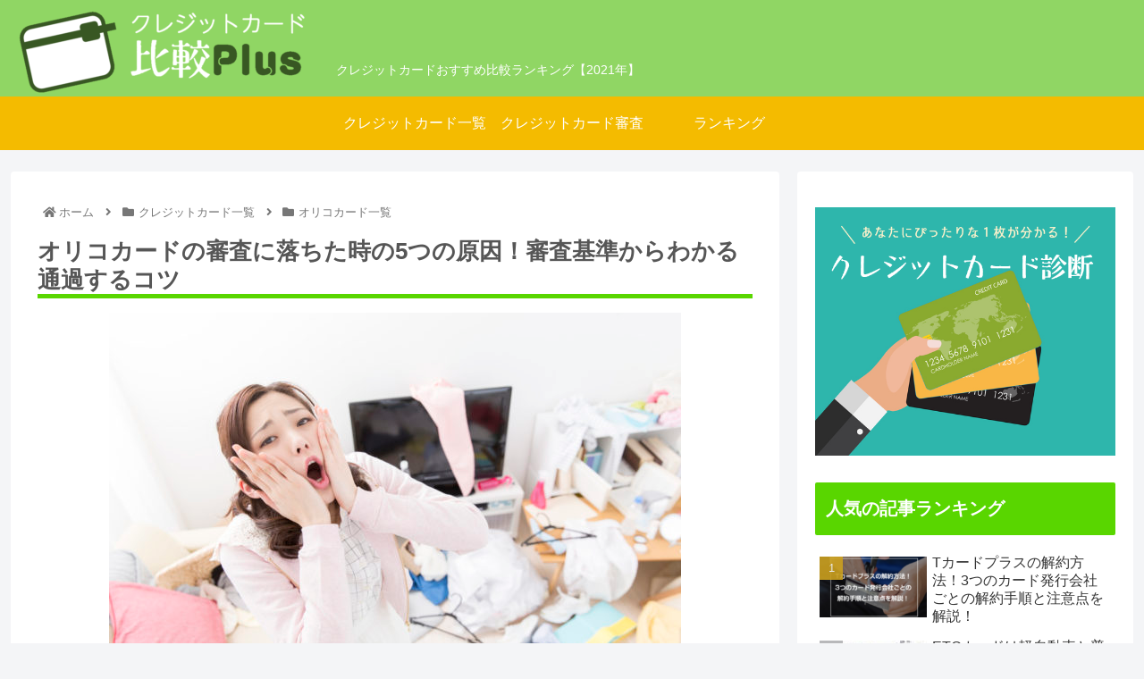

--- FILE ---
content_type: text/html; charset=UTF-8
request_url: https://crecard-plus.com/oricocard-shinsa/
body_size: 205979
content:
<!doctype html>
<html lang="ja">

<head>
<meta charset="utf-8">
<meta http-equiv="X-UA-Compatible" content="IE=edge">
<meta name="viewport" content="width=device-width, initial-scale=1.0, viewport-fit=cover"/>

  
  <!-- preconnect dns-prefetch -->
<link rel="preconnect dns-prefetch" href="//www.googletagmanager.com">
<link rel="preconnect dns-prefetch" href="//www.google-analytics.com">
<link rel="preconnect dns-prefetch" href="//ajax.googleapis.com">
<link rel="preconnect dns-prefetch" href="//cdnjs.cloudflare.com">
<link rel="preconnect dns-prefetch" href="//pagead2.googlesyndication.com">
<link rel="preconnect dns-prefetch" href="//googleads.g.doubleclick.net">
<link rel="preconnect dns-prefetch" href="//tpc.googlesyndication.com">
<link rel="preconnect dns-prefetch" href="//ad.doubleclick.net">
<link rel="preconnect dns-prefetch" href="//www.gstatic.com">
<link rel="preconnect dns-prefetch" href="//cse.google.com">
<link rel="preconnect dns-prefetch" href="//fonts.gstatic.com">
<link rel="preconnect dns-prefetch" href="//fonts.googleapis.com">
<link rel="preconnect dns-prefetch" href="//cms.quantserve.com">
<link rel="preconnect dns-prefetch" href="//secure.gravatar.com">
<link rel="preconnect dns-prefetch" href="//cdn.syndication.twimg.com">
<link rel="preconnect dns-prefetch" href="//cdn.jsdelivr.net">
<link rel="preconnect dns-prefetch" href="//images-fe.ssl-images-amazon.com">
<link rel="preconnect dns-prefetch" href="//completion.amazon.com">
<link rel="preconnect dns-prefetch" href="//m.media-amazon.com">
<link rel="preconnect dns-prefetch" href="//i.moshimo.com">
<link rel="preconnect dns-prefetch" href="//aml.valuecommerce.com">
<link rel="preconnect dns-prefetch" href="//dalc.valuecommerce.com">
<link rel="preconnect dns-prefetch" href="//dalb.valuecommerce.com">
<title>オリコカードの審査に落ちた時の5つの原因！審査基準からわかる通過するコツ  |  クレジットカード比較Plus</title>
	    <script>
	        var ajaxurl = "https://crecard-plus.com/wp-admin/admin-ajax.php";
	    </script>
	
<!-- OGP -->
<meta property="og:type" content="article">
<meta property="og:description" content="オリコカードで審査に落ちる原因は、返済能力が低いと判断されたり、多重申込をしていたり、クレヒスに問題が合ったりさまざまです。また、再審査を検討している場合、どのタイミングで申し込めばよいかわかりづらいですよね。そこで今回は、オリコカードの審">
<meta property="og:title" content="オリコカードの審査に落ちた時の5つの原因！審査基準からわかる通過するコツ">
<meta property="og:url" content="https://crecard-plus.com/oricocard-shinsa/">
<meta property="og:image" content="https://crecard-plus.com/wp-content/uploads/2021/05/db9505c66196bd1c84d0554f96d060c7-e1622023895218.jpg">
<meta property="og:site_name" content="クレジットカード比較Plus">
<meta property="og:locale" content="ja_JP">
<meta property="article:published_time" content="2021-05-26T19:20:24+09:00" />
<meta property="article:modified_time" content="2021-05-26T19:20:24+09:00" />
<meta property="article:section" content="オリコカード一覧">
<!-- /OGP -->

<!-- Twitter Card -->
<meta name="twitter:card" content="summary">
<meta property="twitter:description" content="オリコカードで審査に落ちる原因は、返済能力が低いと判断されたり、多重申込をしていたり、クレヒスに問題が合ったりさまざまです。また、再審査を検討している場合、どのタイミングで申し込めばよいかわかりづらいですよね。そこで今回は、オリコカードの審">
<meta property="twitter:title" content="オリコカードの審査に落ちた時の5つの原因！審査基準からわかる通過するコツ">
<meta property="twitter:url" content="https://crecard-plus.com/oricocard-shinsa/">
<meta name="twitter:image" content="https://crecard-plus.com/wp-content/uploads/2021/05/db9505c66196bd1c84d0554f96d060c7-e1622023895218.jpg">
<meta name="twitter:domain" content="crecard-plus.com">
<meta name="twitter:creator" content="@PlusCre">
<meta name="twitter:site" content="@PlusCre">
<!-- /Twitter Card -->
<link rel='dns-prefetch' href='//ajax.googleapis.com' />
<link rel='dns-prefetch' href='//cdnjs.cloudflare.com' />
<link rel='dns-prefetch' href='//s.w.org' />
<link rel="alternate" type="application/rss+xml" title="クレジットカード比較Plus &raquo; フィード" href="https://crecard-plus.com/feed/" />
<link rel="alternate" type="application/rss+xml" title="クレジットカード比較Plus &raquo; コメントフィード" href="https://crecard-plus.com/comments/feed/" />
<link rel="alternate" type="application/rss+xml" title="クレジットカード比較Plus &raquo; オリコカードの審査に落ちた時の5つの原因！審査基準からわかる通過するコツ のコメントのフィード" href="https://crecard-plus.com/oricocard-shinsa/feed/" />
<link rel='stylesheet' id='cocoon-style-css'  href='https://crecard-plus.com/wp-content/themes/cocoon-master/style.css?ver=5.5.17&#038;fver=20201023023447' media='all' />
<style id='cocoon-style-inline-css'>
@media screen and (max-width:480px){.page-body,.menu-content{font-size:16px}}#header-container,#header-container .navi,#navi .navi-in>.menu-header .sub-menu,.article h2,.sidebar h3,.cat-link,.cat-label,.appeal-content .appeal-button,.demo .cat-label,.blogcard-type .blogcard-label,#footer{background-color:#59d600}#navi .navi-in a:hover,#footer a:hover{background-color:rgba(255,255,255,.2)}.article h3,.article h4,.article h5,.article h6,.cat-link,.tag-link{border-color:#59d600}blockquote::before,blockquote::after,.pager-post-navi a.a-wrap::before{color:rgba(89,214,0,.5)}blockquote,.key-btn{background-color:rgba(89,214,0,.05);border-color:rgba(89,214,0,.5)}pre,.pager-links span,table th,.pagination .current{background-color:rgba(89,214,0,.1);border-color:rgba(89,214,0,.5)}table th,table td,.page-numbers,.page-numbers.dots,.tagcloud a,.list.ecb-entry-border .entry-card-wrap,.related-entries.recb-entry-border .related-entry-card-wrap,.carousel .a-wrap,.pager-post-navi.post-navi-border a.a-wrap,.article .toc,.a-wrap .blogcard,.author-box,.comment-reply-link,.ranking-item{border-color:rgba(89,214,0,.5)}table tr:nth-of-type(2n+1),.page-numbers.dots,.a-wrap:hover,.pagination a:hover,.pagination-next-link:hover,.widget_recent_entries ul li a:hover,.widget_categories ul li a:hover,.widget_archive ul li a:hover,.widget_pages ul li a:hover,.widget_meta ul li a:hover,.widget_rss ul li a:hover,.widget_nav_menu ul li a:hover,.pager-links a:hover span,.tag-link:hover,.tagcloud a:hover{background-color:rgba(89,214,0,.05)}.header,.header .site-name-text,#navi .navi-in a,#navi .navi-in a:hover,.article h2,.sidebar h3,#footer,#footer a{color:#fff}body{color:#565656}#header-container,#header-container .navi,#navi .navi-in>.menu-header .sub-menu{background-color:#90d664}.header,.header .site-name-text,#navi .navi-in a,#navi .navi-in a:hover{color:#fff}#header-container .navi,#navi .navi-in>.menu-header .sub-menu{background-color:#f4bb00}#navi .navi-in a,#navi .navi-in a:hover{color:#fff}#navi .navi-in a:hover{background-color:rgba(255,255,255,.2)}.appeal .appeal-in{min-height:200px}.main{width:860px}.sidebar{width:376px}@media screen and (max-width:1260px){.wrap{width:auto}.main,.sidebar,.sidebar-left .main,.sidebar-left .sidebar{margin:0 .5%}.main{width:67%}.sidebar{padding:10px;width:30%}.entry-card-thumb{width:38%}.entry-card-content{margin-left:40%}}body::after{content:url(https://crecard-plus.com/wp-content/themes/cocoon-master/lib/analytics/access.php?post_id=9124&post_type=post);visibility:hidden;position:absolute;bottom:0;right:0;width:1px;height:1px;overflow:hidden;display:inline!important}.toc-checkbox{display:none}.toc-content{visibility:hidden;height:0;opacity:.2;transition:all .5s ease-out}.toc-checkbox:checked~.toc-content{visibility:visible;padding-top:.6em;height:100%;opacity:1}.toc-title::after{content:'[開く]';margin-left:.5em;cursor:pointer;font-size:.8em}.toc-title:hover::after{text-decoration:underline}.toc-checkbox:checked+.toc-title::after{content:'[閉じる]'}.eye-catch-wrap{justify-content:center}#respond{display:none}#footer{background:#90d664}.entry-content>*,.demo .entry-content p{line-height:1.8}.entry-content>*,.demo .entry-content p{margin-top:1.4em;margin-bottom:1.4em}.article .micro-top{margin-bottom:-1.54em}.article .micro-balloon{margin-bottom:-1.12em}.article .micro-bottom{margin-top:-1.54em}.article .micro-bottom.micro-balloon{margin-top:-1.12em;margin-bottom:1.4em}.blank-box.bb-key-color{border-color:#59d600}.iic-key-color li::before{color:#59d600}.blank-box.bb-tab.bb-key-color::before{background-color:#59d600}.tb-key-color .toggle-button{border:1px solid #59d600;background:#59d600;color:#fff}.tb-key-color .toggle-button::before{color:#ccc}.tb-key-color .toggle-checkbox:checked~.toggle-content{border-color:#59d600}.cb-key-color.caption-box{border-color:#59d600}.cb-key-color .caption-box-label{background-color:#59d600;color:#fff}.tcb-key-color .tab-caption-box-label{background-color:#59d600;color:#fff}.tcb-key-color .tab-caption-box-content{border-color:#59d600}.lb-key-color .label-box-content{border-color:#59d600}.mc-key-color{background-color:#59d600;color:#fff;border:0}.mc-key-color.micro-bottom::after{border-bottom-color:#59d600;border-top-color:transparent}.mc-key-color::before{border-top-color:transparent;border-bottom-color:transparent}.mc-key-color::after{border-top-color:#59d600}.btn-key-color,.btn-wrap.btn-wrap-key-color>a{background-color:#59d600}.has-text-color.has-key-color-color{color:#59d600}.has-background.has-key-color-background-color{background-color:#59d600}.article.page-body,body#tinymce.wp-editor{background-color:#fff}.article.page-body,.editor-post-title__block .editor-post-title__input,body#tinymce.wp-editor{color:#333}.body .has-key-color-background-color{background-color:#59d600}.body .has-key-color-color{color:#59d600}.body .has-key-color-border-color{border-color:#59d600}.btn-wrap.has-key-color-background-color>a{background-color:#59d600}.btn-wrap.has-key-color-color>a{color:#59d600}.btn-wrap.has-key-color-border-color>a{border-color:#59d600}.bb-tab.has-key-color-border-color .bb-label{background-color:#59d600}.toggle-wrap.has-key-color-border-color .toggle-button{background-color:#59d600}.toggle-wrap.has-key-color-border-color .toggle-button,.toggle-wrap.has-key-color-border-color .toggle-content{border-color:#59d600}.iconlist-box.has-key-color-icon-color li::before{color:#59d600}.micro-balloon.has-key-color-background-color{background-color:#59d600;border-color:transparent}.micro-balloon.has-key-color-background-color.micro-bottom::after{border-bottom-color:#59d600;border-top-color:transparent}.micro-balloon.has-key-color-background-color::before{border-top-color:transparent;border-bottom-color:transparent}.micro-balloon.has-key-color-background-color::after{border-top-color:#59d600}.micro-balloon.has-border-color.has-key-color-border-color{border-color:#59d600}.micro-balloon.micro-top.has-key-color-border-color::before{border-top-color:#59d600}.micro-balloon.micro-bottom.has-key-color-border-color::before{border-bottom-color:#59d600}.caption-box.has-key-color-border-color .box-label{background-color:#59d600}.tab-caption-box.has-key-color-border-color .box-label{background-color:#59d600}.tab-caption-box.has-key-color-border-color .box-content{border-color:#59d600}.tab-caption-box.has-key-color-background-color .box-content{background-color:#59d600}.label-box.has-key-color-border-color .box-content{border-color:#59d600}.label-box.has-key-color-background-color .box-content{background-color:#59d600}.sbp-l .speech-balloon.has-key-color-border-color::before{border-right-color:#59d600}.sbp-r .speech-balloon.has-key-color-border-color::before{border-left-color:#59d600}.sbp-l .speech-balloon.has-key-color-background-color::after{border-right-color:#59d600}.sbp-r .speech-balloon.has-key-color-background-color::after{border-left-color:#59d600}.sbs-line.sbp-r .speech-balloon.has-key-color-background-color{background-color:#59d600}.sbs-line.sbp-r .speech-balloon.has-key-color-border-color{border-color:#59d600}.speech-wrap.sbs-think .speech-balloon.has-key-color-border-color::before,.speech-wrap.sbs-think .speech-balloon.has-key-color-border-color::after{border-color:#59d600}.sbs-think .speech-balloon.has-key-color-background-color::before,.sbs-think .speech-balloon.has-key-color-background-color::after{background-color:#59d600}.timeline-box.has-key-color-point-color .timeline-item::before{background-color:#59d600}.body .has-red-background-color{background-color:#e60033}.body .has-red-color{color:#e60033}.body .has-red-border-color{border-color:#e60033}.btn-wrap.has-red-background-color>a{background-color:#e60033}.btn-wrap.has-red-color>a{color:#e60033}.btn-wrap.has-red-border-color>a{border-color:#e60033}.bb-tab.has-red-border-color .bb-label{background-color:#e60033}.toggle-wrap.has-red-border-color .toggle-button{background-color:#e60033}.toggle-wrap.has-red-border-color .toggle-button,.toggle-wrap.has-red-border-color .toggle-content{border-color:#e60033}.iconlist-box.has-red-icon-color li::before{color:#e60033}.micro-balloon.has-red-background-color{background-color:#e60033;border-color:transparent}.micro-balloon.has-red-background-color.micro-bottom::after{border-bottom-color:#e60033;border-top-color:transparent}.micro-balloon.has-red-background-color::before{border-top-color:transparent;border-bottom-color:transparent}.micro-balloon.has-red-background-color::after{border-top-color:#e60033}.micro-balloon.has-border-color.has-red-border-color{border-color:#e60033}.micro-balloon.micro-top.has-red-border-color::before{border-top-color:#e60033}.micro-balloon.micro-bottom.has-red-border-color::before{border-bottom-color:#e60033}.caption-box.has-red-border-color .box-label{background-color:#e60033}.tab-caption-box.has-red-border-color .box-label{background-color:#e60033}.tab-caption-box.has-red-border-color .box-content{border-color:#e60033}.tab-caption-box.has-red-background-color .box-content{background-color:#e60033}.label-box.has-red-border-color .box-content{border-color:#e60033}.label-box.has-red-background-color .box-content{background-color:#e60033}.sbp-l .speech-balloon.has-red-border-color::before{border-right-color:#e60033}.sbp-r .speech-balloon.has-red-border-color::before{border-left-color:#e60033}.sbp-l .speech-balloon.has-red-background-color::after{border-right-color:#e60033}.sbp-r .speech-balloon.has-red-background-color::after{border-left-color:#e60033}.sbs-line.sbp-r .speech-balloon.has-red-background-color{background-color:#e60033}.sbs-line.sbp-r .speech-balloon.has-red-border-color{border-color:#e60033}.speech-wrap.sbs-think .speech-balloon.has-red-border-color::before,.speech-wrap.sbs-think .speech-balloon.has-red-border-color::after{border-color:#e60033}.sbs-think .speech-balloon.has-red-background-color::before,.sbs-think .speech-balloon.has-red-background-color::after{background-color:#e60033}.timeline-box.has-red-point-color .timeline-item::before{background-color:#e60033}.body .has-pink-background-color{background-color:#e95295}.body .has-pink-color{color:#e95295}.body .has-pink-border-color{border-color:#e95295}.btn-wrap.has-pink-background-color>a{background-color:#e95295}.btn-wrap.has-pink-color>a{color:#e95295}.btn-wrap.has-pink-border-color>a{border-color:#e95295}.bb-tab.has-pink-border-color .bb-label{background-color:#e95295}.toggle-wrap.has-pink-border-color .toggle-button{background-color:#e95295}.toggle-wrap.has-pink-border-color .toggle-button,.toggle-wrap.has-pink-border-color .toggle-content{border-color:#e95295}.iconlist-box.has-pink-icon-color li::before{color:#e95295}.micro-balloon.has-pink-background-color{background-color:#e95295;border-color:transparent}.micro-balloon.has-pink-background-color.micro-bottom::after{border-bottom-color:#e95295;border-top-color:transparent}.micro-balloon.has-pink-background-color::before{border-top-color:transparent;border-bottom-color:transparent}.micro-balloon.has-pink-background-color::after{border-top-color:#e95295}.micro-balloon.has-border-color.has-pink-border-color{border-color:#e95295}.micro-balloon.micro-top.has-pink-border-color::before{border-top-color:#e95295}.micro-balloon.micro-bottom.has-pink-border-color::before{border-bottom-color:#e95295}.caption-box.has-pink-border-color .box-label{background-color:#e95295}.tab-caption-box.has-pink-border-color .box-label{background-color:#e95295}.tab-caption-box.has-pink-border-color .box-content{border-color:#e95295}.tab-caption-box.has-pink-background-color .box-content{background-color:#e95295}.label-box.has-pink-border-color .box-content{border-color:#e95295}.label-box.has-pink-background-color .box-content{background-color:#e95295}.sbp-l .speech-balloon.has-pink-border-color::before{border-right-color:#e95295}.sbp-r .speech-balloon.has-pink-border-color::before{border-left-color:#e95295}.sbp-l .speech-balloon.has-pink-background-color::after{border-right-color:#e95295}.sbp-r .speech-balloon.has-pink-background-color::after{border-left-color:#e95295}.sbs-line.sbp-r .speech-balloon.has-pink-background-color{background-color:#e95295}.sbs-line.sbp-r .speech-balloon.has-pink-border-color{border-color:#e95295}.speech-wrap.sbs-think .speech-balloon.has-pink-border-color::before,.speech-wrap.sbs-think .speech-balloon.has-pink-border-color::after{border-color:#e95295}.sbs-think .speech-balloon.has-pink-background-color::before,.sbs-think .speech-balloon.has-pink-background-color::after{background-color:#e95295}.timeline-box.has-pink-point-color .timeline-item::before{background-color:#e95295}.body .has-purple-background-color{background-color:#884898}.body .has-purple-color{color:#884898}.body .has-purple-border-color{border-color:#884898}.btn-wrap.has-purple-background-color>a{background-color:#884898}.btn-wrap.has-purple-color>a{color:#884898}.btn-wrap.has-purple-border-color>a{border-color:#884898}.bb-tab.has-purple-border-color .bb-label{background-color:#884898}.toggle-wrap.has-purple-border-color .toggle-button{background-color:#884898}.toggle-wrap.has-purple-border-color .toggle-button,.toggle-wrap.has-purple-border-color .toggle-content{border-color:#884898}.iconlist-box.has-purple-icon-color li::before{color:#884898}.micro-balloon.has-purple-background-color{background-color:#884898;border-color:transparent}.micro-balloon.has-purple-background-color.micro-bottom::after{border-bottom-color:#884898;border-top-color:transparent}.micro-balloon.has-purple-background-color::before{border-top-color:transparent;border-bottom-color:transparent}.micro-balloon.has-purple-background-color::after{border-top-color:#884898}.micro-balloon.has-border-color.has-purple-border-color{border-color:#884898}.micro-balloon.micro-top.has-purple-border-color::before{border-top-color:#884898}.micro-balloon.micro-bottom.has-purple-border-color::before{border-bottom-color:#884898}.caption-box.has-purple-border-color .box-label{background-color:#884898}.tab-caption-box.has-purple-border-color .box-label{background-color:#884898}.tab-caption-box.has-purple-border-color .box-content{border-color:#884898}.tab-caption-box.has-purple-background-color .box-content{background-color:#884898}.label-box.has-purple-border-color .box-content{border-color:#884898}.label-box.has-purple-background-color .box-content{background-color:#884898}.sbp-l .speech-balloon.has-purple-border-color::before{border-right-color:#884898}.sbp-r .speech-balloon.has-purple-border-color::before{border-left-color:#884898}.sbp-l .speech-balloon.has-purple-background-color::after{border-right-color:#884898}.sbp-r .speech-balloon.has-purple-background-color::after{border-left-color:#884898}.sbs-line.sbp-r .speech-balloon.has-purple-background-color{background-color:#884898}.sbs-line.sbp-r .speech-balloon.has-purple-border-color{border-color:#884898}.speech-wrap.sbs-think .speech-balloon.has-purple-border-color::before,.speech-wrap.sbs-think .speech-balloon.has-purple-border-color::after{border-color:#884898}.sbs-think .speech-balloon.has-purple-background-color::before,.sbs-think .speech-balloon.has-purple-background-color::after{background-color:#884898}.timeline-box.has-purple-point-color .timeline-item::before{background-color:#884898}.body .has-deep-background-color{background-color:#55295b}.body .has-deep-color{color:#55295b}.body .has-deep-border-color{border-color:#55295b}.btn-wrap.has-deep-background-color>a{background-color:#55295b}.btn-wrap.has-deep-color>a{color:#55295b}.btn-wrap.has-deep-border-color>a{border-color:#55295b}.bb-tab.has-deep-border-color .bb-label{background-color:#55295b}.toggle-wrap.has-deep-border-color .toggle-button{background-color:#55295b}.toggle-wrap.has-deep-border-color .toggle-button,.toggle-wrap.has-deep-border-color .toggle-content{border-color:#55295b}.iconlist-box.has-deep-icon-color li::before{color:#55295b}.micro-balloon.has-deep-background-color{background-color:#55295b;border-color:transparent}.micro-balloon.has-deep-background-color.micro-bottom::after{border-bottom-color:#55295b;border-top-color:transparent}.micro-balloon.has-deep-background-color::before{border-top-color:transparent;border-bottom-color:transparent}.micro-balloon.has-deep-background-color::after{border-top-color:#55295b}.micro-balloon.has-border-color.has-deep-border-color{border-color:#55295b}.micro-balloon.micro-top.has-deep-border-color::before{border-top-color:#55295b}.micro-balloon.micro-bottom.has-deep-border-color::before{border-bottom-color:#55295b}.caption-box.has-deep-border-color .box-label{background-color:#55295b}.tab-caption-box.has-deep-border-color .box-label{background-color:#55295b}.tab-caption-box.has-deep-border-color .box-content{border-color:#55295b}.tab-caption-box.has-deep-background-color .box-content{background-color:#55295b}.label-box.has-deep-border-color .box-content{border-color:#55295b}.label-box.has-deep-background-color .box-content{background-color:#55295b}.sbp-l .speech-balloon.has-deep-border-color::before{border-right-color:#55295b}.sbp-r .speech-balloon.has-deep-border-color::before{border-left-color:#55295b}.sbp-l .speech-balloon.has-deep-background-color::after{border-right-color:#55295b}.sbp-r .speech-balloon.has-deep-background-color::after{border-left-color:#55295b}.sbs-line.sbp-r .speech-balloon.has-deep-background-color{background-color:#55295b}.sbs-line.sbp-r .speech-balloon.has-deep-border-color{border-color:#55295b}.speech-wrap.sbs-think .speech-balloon.has-deep-border-color::before,.speech-wrap.sbs-think .speech-balloon.has-deep-border-color::after{border-color:#55295b}.sbs-think .speech-balloon.has-deep-background-color::before,.sbs-think .speech-balloon.has-deep-background-color::after{background-color:#55295b}.timeline-box.has-deep-point-color .timeline-item::before{background-color:#55295b}.body .has-indigo-background-color{background-color:#1e50a2}.body .has-indigo-color{color:#1e50a2}.body .has-indigo-border-color{border-color:#1e50a2}.btn-wrap.has-indigo-background-color>a{background-color:#1e50a2}.btn-wrap.has-indigo-color>a{color:#1e50a2}.btn-wrap.has-indigo-border-color>a{border-color:#1e50a2}.bb-tab.has-indigo-border-color .bb-label{background-color:#1e50a2}.toggle-wrap.has-indigo-border-color .toggle-button{background-color:#1e50a2}.toggle-wrap.has-indigo-border-color .toggle-button,.toggle-wrap.has-indigo-border-color .toggle-content{border-color:#1e50a2}.iconlist-box.has-indigo-icon-color li::before{color:#1e50a2}.micro-balloon.has-indigo-background-color{background-color:#1e50a2;border-color:transparent}.micro-balloon.has-indigo-background-color.micro-bottom::after{border-bottom-color:#1e50a2;border-top-color:transparent}.micro-balloon.has-indigo-background-color::before{border-top-color:transparent;border-bottom-color:transparent}.micro-balloon.has-indigo-background-color::after{border-top-color:#1e50a2}.micro-balloon.has-border-color.has-indigo-border-color{border-color:#1e50a2}.micro-balloon.micro-top.has-indigo-border-color::before{border-top-color:#1e50a2}.micro-balloon.micro-bottom.has-indigo-border-color::before{border-bottom-color:#1e50a2}.caption-box.has-indigo-border-color .box-label{background-color:#1e50a2}.tab-caption-box.has-indigo-border-color .box-label{background-color:#1e50a2}.tab-caption-box.has-indigo-border-color .box-content{border-color:#1e50a2}.tab-caption-box.has-indigo-background-color .box-content{background-color:#1e50a2}.label-box.has-indigo-border-color .box-content{border-color:#1e50a2}.label-box.has-indigo-background-color .box-content{background-color:#1e50a2}.sbp-l .speech-balloon.has-indigo-border-color::before{border-right-color:#1e50a2}.sbp-r .speech-balloon.has-indigo-border-color::before{border-left-color:#1e50a2}.sbp-l .speech-balloon.has-indigo-background-color::after{border-right-color:#1e50a2}.sbp-r .speech-balloon.has-indigo-background-color::after{border-left-color:#1e50a2}.sbs-line.sbp-r .speech-balloon.has-indigo-background-color{background-color:#1e50a2}.sbs-line.sbp-r .speech-balloon.has-indigo-border-color{border-color:#1e50a2}.speech-wrap.sbs-think .speech-balloon.has-indigo-border-color::before,.speech-wrap.sbs-think .speech-balloon.has-indigo-border-color::after{border-color:#1e50a2}.sbs-think .speech-balloon.has-indigo-background-color::before,.sbs-think .speech-balloon.has-indigo-background-color::after{background-color:#1e50a2}.timeline-box.has-indigo-point-color .timeline-item::before{background-color:#1e50a2}.body .has-blue-background-color{background-color:#0095d9}.body .has-blue-color{color:#0095d9}.body .has-blue-border-color{border-color:#0095d9}.btn-wrap.has-blue-background-color>a{background-color:#0095d9}.btn-wrap.has-blue-color>a{color:#0095d9}.btn-wrap.has-blue-border-color>a{border-color:#0095d9}.bb-tab.has-blue-border-color .bb-label{background-color:#0095d9}.toggle-wrap.has-blue-border-color .toggle-button{background-color:#0095d9}.toggle-wrap.has-blue-border-color .toggle-button,.toggle-wrap.has-blue-border-color .toggle-content{border-color:#0095d9}.iconlist-box.has-blue-icon-color li::before{color:#0095d9}.micro-balloon.has-blue-background-color{background-color:#0095d9;border-color:transparent}.micro-balloon.has-blue-background-color.micro-bottom::after{border-bottom-color:#0095d9;border-top-color:transparent}.micro-balloon.has-blue-background-color::before{border-top-color:transparent;border-bottom-color:transparent}.micro-balloon.has-blue-background-color::after{border-top-color:#0095d9}.micro-balloon.has-border-color.has-blue-border-color{border-color:#0095d9}.micro-balloon.micro-top.has-blue-border-color::before{border-top-color:#0095d9}.micro-balloon.micro-bottom.has-blue-border-color::before{border-bottom-color:#0095d9}.caption-box.has-blue-border-color .box-label{background-color:#0095d9}.tab-caption-box.has-blue-border-color .box-label{background-color:#0095d9}.tab-caption-box.has-blue-border-color .box-content{border-color:#0095d9}.tab-caption-box.has-blue-background-color .box-content{background-color:#0095d9}.label-box.has-blue-border-color .box-content{border-color:#0095d9}.label-box.has-blue-background-color .box-content{background-color:#0095d9}.sbp-l .speech-balloon.has-blue-border-color::before{border-right-color:#0095d9}.sbp-r .speech-balloon.has-blue-border-color::before{border-left-color:#0095d9}.sbp-l .speech-balloon.has-blue-background-color::after{border-right-color:#0095d9}.sbp-r .speech-balloon.has-blue-background-color::after{border-left-color:#0095d9}.sbs-line.sbp-r .speech-balloon.has-blue-background-color{background-color:#0095d9}.sbs-line.sbp-r .speech-balloon.has-blue-border-color{border-color:#0095d9}.speech-wrap.sbs-think .speech-balloon.has-blue-border-color::before,.speech-wrap.sbs-think .speech-balloon.has-blue-border-color::after{border-color:#0095d9}.sbs-think .speech-balloon.has-blue-background-color::before,.sbs-think .speech-balloon.has-blue-background-color::after{background-color:#0095d9}.timeline-box.has-blue-point-color .timeline-item::before{background-color:#0095d9}.body .has-light-blue-background-color{background-color:#2ca9e1}.body .has-light-blue-color{color:#2ca9e1}.body .has-light-blue-border-color{border-color:#2ca9e1}.btn-wrap.has-light-blue-background-color>a{background-color:#2ca9e1}.btn-wrap.has-light-blue-color>a{color:#2ca9e1}.btn-wrap.has-light-blue-border-color>a{border-color:#2ca9e1}.bb-tab.has-light-blue-border-color .bb-label{background-color:#2ca9e1}.toggle-wrap.has-light-blue-border-color .toggle-button{background-color:#2ca9e1}.toggle-wrap.has-light-blue-border-color .toggle-button,.toggle-wrap.has-light-blue-border-color .toggle-content{border-color:#2ca9e1}.iconlist-box.has-light-blue-icon-color li::before{color:#2ca9e1}.micro-balloon.has-light-blue-background-color{background-color:#2ca9e1;border-color:transparent}.micro-balloon.has-light-blue-background-color.micro-bottom::after{border-bottom-color:#2ca9e1;border-top-color:transparent}.micro-balloon.has-light-blue-background-color::before{border-top-color:transparent;border-bottom-color:transparent}.micro-balloon.has-light-blue-background-color::after{border-top-color:#2ca9e1}.micro-balloon.has-border-color.has-light-blue-border-color{border-color:#2ca9e1}.micro-balloon.micro-top.has-light-blue-border-color::before{border-top-color:#2ca9e1}.micro-balloon.micro-bottom.has-light-blue-border-color::before{border-bottom-color:#2ca9e1}.caption-box.has-light-blue-border-color .box-label{background-color:#2ca9e1}.tab-caption-box.has-light-blue-border-color .box-label{background-color:#2ca9e1}.tab-caption-box.has-light-blue-border-color .box-content{border-color:#2ca9e1}.tab-caption-box.has-light-blue-background-color .box-content{background-color:#2ca9e1}.label-box.has-light-blue-border-color .box-content{border-color:#2ca9e1}.label-box.has-light-blue-background-color .box-content{background-color:#2ca9e1}.sbp-l .speech-balloon.has-light-blue-border-color::before{border-right-color:#2ca9e1}.sbp-r .speech-balloon.has-light-blue-border-color::before{border-left-color:#2ca9e1}.sbp-l .speech-balloon.has-light-blue-background-color::after{border-right-color:#2ca9e1}.sbp-r .speech-balloon.has-light-blue-background-color::after{border-left-color:#2ca9e1}.sbs-line.sbp-r .speech-balloon.has-light-blue-background-color{background-color:#2ca9e1}.sbs-line.sbp-r .speech-balloon.has-light-blue-border-color{border-color:#2ca9e1}.speech-wrap.sbs-think .speech-balloon.has-light-blue-border-color::before,.speech-wrap.sbs-think .speech-balloon.has-light-blue-border-color::after{border-color:#2ca9e1}.sbs-think .speech-balloon.has-light-blue-background-color::before,.sbs-think .speech-balloon.has-light-blue-background-color::after{background-color:#2ca9e1}.timeline-box.has-light-blue-point-color .timeline-item::before{background-color:#2ca9e1}.body .has-cyan-background-color{background-color:#00a3af}.body .has-cyan-color{color:#00a3af}.body .has-cyan-border-color{border-color:#00a3af}.btn-wrap.has-cyan-background-color>a{background-color:#00a3af}.btn-wrap.has-cyan-color>a{color:#00a3af}.btn-wrap.has-cyan-border-color>a{border-color:#00a3af}.bb-tab.has-cyan-border-color .bb-label{background-color:#00a3af}.toggle-wrap.has-cyan-border-color .toggle-button{background-color:#00a3af}.toggle-wrap.has-cyan-border-color .toggle-button,.toggle-wrap.has-cyan-border-color .toggle-content{border-color:#00a3af}.iconlist-box.has-cyan-icon-color li::before{color:#00a3af}.micro-balloon.has-cyan-background-color{background-color:#00a3af;border-color:transparent}.micro-balloon.has-cyan-background-color.micro-bottom::after{border-bottom-color:#00a3af;border-top-color:transparent}.micro-balloon.has-cyan-background-color::before{border-top-color:transparent;border-bottom-color:transparent}.micro-balloon.has-cyan-background-color::after{border-top-color:#00a3af}.micro-balloon.has-border-color.has-cyan-border-color{border-color:#00a3af}.micro-balloon.micro-top.has-cyan-border-color::before{border-top-color:#00a3af}.micro-balloon.micro-bottom.has-cyan-border-color::before{border-bottom-color:#00a3af}.caption-box.has-cyan-border-color .box-label{background-color:#00a3af}.tab-caption-box.has-cyan-border-color .box-label{background-color:#00a3af}.tab-caption-box.has-cyan-border-color .box-content{border-color:#00a3af}.tab-caption-box.has-cyan-background-color .box-content{background-color:#00a3af}.label-box.has-cyan-border-color .box-content{border-color:#00a3af}.label-box.has-cyan-background-color .box-content{background-color:#00a3af}.sbp-l .speech-balloon.has-cyan-border-color::before{border-right-color:#00a3af}.sbp-r .speech-balloon.has-cyan-border-color::before{border-left-color:#00a3af}.sbp-l .speech-balloon.has-cyan-background-color::after{border-right-color:#00a3af}.sbp-r .speech-balloon.has-cyan-background-color::after{border-left-color:#00a3af}.sbs-line.sbp-r .speech-balloon.has-cyan-background-color{background-color:#00a3af}.sbs-line.sbp-r .speech-balloon.has-cyan-border-color{border-color:#00a3af}.speech-wrap.sbs-think .speech-balloon.has-cyan-border-color::before,.speech-wrap.sbs-think .speech-balloon.has-cyan-border-color::after{border-color:#00a3af}.sbs-think .speech-balloon.has-cyan-background-color::before,.sbs-think .speech-balloon.has-cyan-background-color::after{background-color:#00a3af}.timeline-box.has-cyan-point-color .timeline-item::before{background-color:#00a3af}.body .has-teal-background-color{background-color:#007b43}.body .has-teal-color{color:#007b43}.body .has-teal-border-color{border-color:#007b43}.btn-wrap.has-teal-background-color>a{background-color:#007b43}.btn-wrap.has-teal-color>a{color:#007b43}.btn-wrap.has-teal-border-color>a{border-color:#007b43}.bb-tab.has-teal-border-color .bb-label{background-color:#007b43}.toggle-wrap.has-teal-border-color .toggle-button{background-color:#007b43}.toggle-wrap.has-teal-border-color .toggle-button,.toggle-wrap.has-teal-border-color .toggle-content{border-color:#007b43}.iconlist-box.has-teal-icon-color li::before{color:#007b43}.micro-balloon.has-teal-background-color{background-color:#007b43;border-color:transparent}.micro-balloon.has-teal-background-color.micro-bottom::after{border-bottom-color:#007b43;border-top-color:transparent}.micro-balloon.has-teal-background-color::before{border-top-color:transparent;border-bottom-color:transparent}.micro-balloon.has-teal-background-color::after{border-top-color:#007b43}.micro-balloon.has-border-color.has-teal-border-color{border-color:#007b43}.micro-balloon.micro-top.has-teal-border-color::before{border-top-color:#007b43}.micro-balloon.micro-bottom.has-teal-border-color::before{border-bottom-color:#007b43}.caption-box.has-teal-border-color .box-label{background-color:#007b43}.tab-caption-box.has-teal-border-color .box-label{background-color:#007b43}.tab-caption-box.has-teal-border-color .box-content{border-color:#007b43}.tab-caption-box.has-teal-background-color .box-content{background-color:#007b43}.label-box.has-teal-border-color .box-content{border-color:#007b43}.label-box.has-teal-background-color .box-content{background-color:#007b43}.sbp-l .speech-balloon.has-teal-border-color::before{border-right-color:#007b43}.sbp-r .speech-balloon.has-teal-border-color::before{border-left-color:#007b43}.sbp-l .speech-balloon.has-teal-background-color::after{border-right-color:#007b43}.sbp-r .speech-balloon.has-teal-background-color::after{border-left-color:#007b43}.sbs-line.sbp-r .speech-balloon.has-teal-background-color{background-color:#007b43}.sbs-line.sbp-r .speech-balloon.has-teal-border-color{border-color:#007b43}.speech-wrap.sbs-think .speech-balloon.has-teal-border-color::before,.speech-wrap.sbs-think .speech-balloon.has-teal-border-color::after{border-color:#007b43}.sbs-think .speech-balloon.has-teal-background-color::before,.sbs-think .speech-balloon.has-teal-background-color::after{background-color:#007b43}.timeline-box.has-teal-point-color .timeline-item::before{background-color:#007b43}.body .has-green-background-color{background-color:#3eb370}.body .has-green-color{color:#3eb370}.body .has-green-border-color{border-color:#3eb370}.btn-wrap.has-green-background-color>a{background-color:#3eb370}.btn-wrap.has-green-color>a{color:#3eb370}.btn-wrap.has-green-border-color>a{border-color:#3eb370}.bb-tab.has-green-border-color .bb-label{background-color:#3eb370}.toggle-wrap.has-green-border-color .toggle-button{background-color:#3eb370}.toggle-wrap.has-green-border-color .toggle-button,.toggle-wrap.has-green-border-color .toggle-content{border-color:#3eb370}.iconlist-box.has-green-icon-color li::before{color:#3eb370}.micro-balloon.has-green-background-color{background-color:#3eb370;border-color:transparent}.micro-balloon.has-green-background-color.micro-bottom::after{border-bottom-color:#3eb370;border-top-color:transparent}.micro-balloon.has-green-background-color::before{border-top-color:transparent;border-bottom-color:transparent}.micro-balloon.has-green-background-color::after{border-top-color:#3eb370}.micro-balloon.has-border-color.has-green-border-color{border-color:#3eb370}.micro-balloon.micro-top.has-green-border-color::before{border-top-color:#3eb370}.micro-balloon.micro-bottom.has-green-border-color::before{border-bottom-color:#3eb370}.caption-box.has-green-border-color .box-label{background-color:#3eb370}.tab-caption-box.has-green-border-color .box-label{background-color:#3eb370}.tab-caption-box.has-green-border-color .box-content{border-color:#3eb370}.tab-caption-box.has-green-background-color .box-content{background-color:#3eb370}.label-box.has-green-border-color .box-content{border-color:#3eb370}.label-box.has-green-background-color .box-content{background-color:#3eb370}.sbp-l .speech-balloon.has-green-border-color::before{border-right-color:#3eb370}.sbp-r .speech-balloon.has-green-border-color::before{border-left-color:#3eb370}.sbp-l .speech-balloon.has-green-background-color::after{border-right-color:#3eb370}.sbp-r .speech-balloon.has-green-background-color::after{border-left-color:#3eb370}.sbs-line.sbp-r .speech-balloon.has-green-background-color{background-color:#3eb370}.sbs-line.sbp-r .speech-balloon.has-green-border-color{border-color:#3eb370}.speech-wrap.sbs-think .speech-balloon.has-green-border-color::before,.speech-wrap.sbs-think .speech-balloon.has-green-border-color::after{border-color:#3eb370}.sbs-think .speech-balloon.has-green-background-color::before,.sbs-think .speech-balloon.has-green-background-color::after{background-color:#3eb370}.timeline-box.has-green-point-color .timeline-item::before{background-color:#3eb370}.body .has-light-green-background-color{background-color:#8bc34a}.body .has-light-green-color{color:#8bc34a}.body .has-light-green-border-color{border-color:#8bc34a}.btn-wrap.has-light-green-background-color>a{background-color:#8bc34a}.btn-wrap.has-light-green-color>a{color:#8bc34a}.btn-wrap.has-light-green-border-color>a{border-color:#8bc34a}.bb-tab.has-light-green-border-color .bb-label{background-color:#8bc34a}.toggle-wrap.has-light-green-border-color .toggle-button{background-color:#8bc34a}.toggle-wrap.has-light-green-border-color .toggle-button,.toggle-wrap.has-light-green-border-color .toggle-content{border-color:#8bc34a}.iconlist-box.has-light-green-icon-color li::before{color:#8bc34a}.micro-balloon.has-light-green-background-color{background-color:#8bc34a;border-color:transparent}.micro-balloon.has-light-green-background-color.micro-bottom::after{border-bottom-color:#8bc34a;border-top-color:transparent}.micro-balloon.has-light-green-background-color::before{border-top-color:transparent;border-bottom-color:transparent}.micro-balloon.has-light-green-background-color::after{border-top-color:#8bc34a}.micro-balloon.has-border-color.has-light-green-border-color{border-color:#8bc34a}.micro-balloon.micro-top.has-light-green-border-color::before{border-top-color:#8bc34a}.micro-balloon.micro-bottom.has-light-green-border-color::before{border-bottom-color:#8bc34a}.caption-box.has-light-green-border-color .box-label{background-color:#8bc34a}.tab-caption-box.has-light-green-border-color .box-label{background-color:#8bc34a}.tab-caption-box.has-light-green-border-color .box-content{border-color:#8bc34a}.tab-caption-box.has-light-green-background-color .box-content{background-color:#8bc34a}.label-box.has-light-green-border-color .box-content{border-color:#8bc34a}.label-box.has-light-green-background-color .box-content{background-color:#8bc34a}.sbp-l .speech-balloon.has-light-green-border-color::before{border-right-color:#8bc34a}.sbp-r .speech-balloon.has-light-green-border-color::before{border-left-color:#8bc34a}.sbp-l .speech-balloon.has-light-green-background-color::after{border-right-color:#8bc34a}.sbp-r .speech-balloon.has-light-green-background-color::after{border-left-color:#8bc34a}.sbs-line.sbp-r .speech-balloon.has-light-green-background-color{background-color:#8bc34a}.sbs-line.sbp-r .speech-balloon.has-light-green-border-color{border-color:#8bc34a}.speech-wrap.sbs-think .speech-balloon.has-light-green-border-color::before,.speech-wrap.sbs-think .speech-balloon.has-light-green-border-color::after{border-color:#8bc34a}.sbs-think .speech-balloon.has-light-green-background-color::before,.sbs-think .speech-balloon.has-light-green-background-color::after{background-color:#8bc34a}.timeline-box.has-light-green-point-color .timeline-item::before{background-color:#8bc34a}.body .has-lime-background-color{background-color:#c3d825}.body .has-lime-color{color:#c3d825}.body .has-lime-border-color{border-color:#c3d825}.btn-wrap.has-lime-background-color>a{background-color:#c3d825}.btn-wrap.has-lime-color>a{color:#c3d825}.btn-wrap.has-lime-border-color>a{border-color:#c3d825}.bb-tab.has-lime-border-color .bb-label{background-color:#c3d825}.toggle-wrap.has-lime-border-color .toggle-button{background-color:#c3d825}.toggle-wrap.has-lime-border-color .toggle-button,.toggle-wrap.has-lime-border-color .toggle-content{border-color:#c3d825}.iconlist-box.has-lime-icon-color li::before{color:#c3d825}.micro-balloon.has-lime-background-color{background-color:#c3d825;border-color:transparent}.micro-balloon.has-lime-background-color.micro-bottom::after{border-bottom-color:#c3d825;border-top-color:transparent}.micro-balloon.has-lime-background-color::before{border-top-color:transparent;border-bottom-color:transparent}.micro-balloon.has-lime-background-color::after{border-top-color:#c3d825}.micro-balloon.has-border-color.has-lime-border-color{border-color:#c3d825}.micro-balloon.micro-top.has-lime-border-color::before{border-top-color:#c3d825}.micro-balloon.micro-bottom.has-lime-border-color::before{border-bottom-color:#c3d825}.caption-box.has-lime-border-color .box-label{background-color:#c3d825}.tab-caption-box.has-lime-border-color .box-label{background-color:#c3d825}.tab-caption-box.has-lime-border-color .box-content{border-color:#c3d825}.tab-caption-box.has-lime-background-color .box-content{background-color:#c3d825}.label-box.has-lime-border-color .box-content{border-color:#c3d825}.label-box.has-lime-background-color .box-content{background-color:#c3d825}.sbp-l .speech-balloon.has-lime-border-color::before{border-right-color:#c3d825}.sbp-r .speech-balloon.has-lime-border-color::before{border-left-color:#c3d825}.sbp-l .speech-balloon.has-lime-background-color::after{border-right-color:#c3d825}.sbp-r .speech-balloon.has-lime-background-color::after{border-left-color:#c3d825}.sbs-line.sbp-r .speech-balloon.has-lime-background-color{background-color:#c3d825}.sbs-line.sbp-r .speech-balloon.has-lime-border-color{border-color:#c3d825}.speech-wrap.sbs-think .speech-balloon.has-lime-border-color::before,.speech-wrap.sbs-think .speech-balloon.has-lime-border-color::after{border-color:#c3d825}.sbs-think .speech-balloon.has-lime-background-color::before,.sbs-think .speech-balloon.has-lime-background-color::after{background-color:#c3d825}.timeline-box.has-lime-point-color .timeline-item::before{background-color:#c3d825}.body .has-yellow-background-color{background-color:#ffd900}.body .has-yellow-color{color:#ffd900}.body .has-yellow-border-color{border-color:#ffd900}.btn-wrap.has-yellow-background-color>a{background-color:#ffd900}.btn-wrap.has-yellow-color>a{color:#ffd900}.btn-wrap.has-yellow-border-color>a{border-color:#ffd900}.bb-tab.has-yellow-border-color .bb-label{background-color:#ffd900}.toggle-wrap.has-yellow-border-color .toggle-button{background-color:#ffd900}.toggle-wrap.has-yellow-border-color .toggle-button,.toggle-wrap.has-yellow-border-color .toggle-content{border-color:#ffd900}.iconlist-box.has-yellow-icon-color li::before{color:#ffd900}.micro-balloon.has-yellow-background-color{background-color:#ffd900;border-color:transparent}.micro-balloon.has-yellow-background-color.micro-bottom::after{border-bottom-color:#ffd900;border-top-color:transparent}.micro-balloon.has-yellow-background-color::before{border-top-color:transparent;border-bottom-color:transparent}.micro-balloon.has-yellow-background-color::after{border-top-color:#ffd900}.micro-balloon.has-border-color.has-yellow-border-color{border-color:#ffd900}.micro-balloon.micro-top.has-yellow-border-color::before{border-top-color:#ffd900}.micro-balloon.micro-bottom.has-yellow-border-color::before{border-bottom-color:#ffd900}.caption-box.has-yellow-border-color .box-label{background-color:#ffd900}.tab-caption-box.has-yellow-border-color .box-label{background-color:#ffd900}.tab-caption-box.has-yellow-border-color .box-content{border-color:#ffd900}.tab-caption-box.has-yellow-background-color .box-content{background-color:#ffd900}.label-box.has-yellow-border-color .box-content{border-color:#ffd900}.label-box.has-yellow-background-color .box-content{background-color:#ffd900}.sbp-l .speech-balloon.has-yellow-border-color::before{border-right-color:#ffd900}.sbp-r .speech-balloon.has-yellow-border-color::before{border-left-color:#ffd900}.sbp-l .speech-balloon.has-yellow-background-color::after{border-right-color:#ffd900}.sbp-r .speech-balloon.has-yellow-background-color::after{border-left-color:#ffd900}.sbs-line.sbp-r .speech-balloon.has-yellow-background-color{background-color:#ffd900}.sbs-line.sbp-r .speech-balloon.has-yellow-border-color{border-color:#ffd900}.speech-wrap.sbs-think .speech-balloon.has-yellow-border-color::before,.speech-wrap.sbs-think .speech-balloon.has-yellow-border-color::after{border-color:#ffd900}.sbs-think .speech-balloon.has-yellow-background-color::before,.sbs-think .speech-balloon.has-yellow-background-color::after{background-color:#ffd900}.timeline-box.has-yellow-point-color .timeline-item::before{background-color:#ffd900}.body .has-amber-background-color{background-color:#ffc107}.body .has-amber-color{color:#ffc107}.body .has-amber-border-color{border-color:#ffc107}.btn-wrap.has-amber-background-color>a{background-color:#ffc107}.btn-wrap.has-amber-color>a{color:#ffc107}.btn-wrap.has-amber-border-color>a{border-color:#ffc107}.bb-tab.has-amber-border-color .bb-label{background-color:#ffc107}.toggle-wrap.has-amber-border-color .toggle-button{background-color:#ffc107}.toggle-wrap.has-amber-border-color .toggle-button,.toggle-wrap.has-amber-border-color .toggle-content{border-color:#ffc107}.iconlist-box.has-amber-icon-color li::before{color:#ffc107}.micro-balloon.has-amber-background-color{background-color:#ffc107;border-color:transparent}.micro-balloon.has-amber-background-color.micro-bottom::after{border-bottom-color:#ffc107;border-top-color:transparent}.micro-balloon.has-amber-background-color::before{border-top-color:transparent;border-bottom-color:transparent}.micro-balloon.has-amber-background-color::after{border-top-color:#ffc107}.micro-balloon.has-border-color.has-amber-border-color{border-color:#ffc107}.micro-balloon.micro-top.has-amber-border-color::before{border-top-color:#ffc107}.micro-balloon.micro-bottom.has-amber-border-color::before{border-bottom-color:#ffc107}.caption-box.has-amber-border-color .box-label{background-color:#ffc107}.tab-caption-box.has-amber-border-color .box-label{background-color:#ffc107}.tab-caption-box.has-amber-border-color .box-content{border-color:#ffc107}.tab-caption-box.has-amber-background-color .box-content{background-color:#ffc107}.label-box.has-amber-border-color .box-content{border-color:#ffc107}.label-box.has-amber-background-color .box-content{background-color:#ffc107}.sbp-l .speech-balloon.has-amber-border-color::before{border-right-color:#ffc107}.sbp-r .speech-balloon.has-amber-border-color::before{border-left-color:#ffc107}.sbp-l .speech-balloon.has-amber-background-color::after{border-right-color:#ffc107}.sbp-r .speech-balloon.has-amber-background-color::after{border-left-color:#ffc107}.sbs-line.sbp-r .speech-balloon.has-amber-background-color{background-color:#ffc107}.sbs-line.sbp-r .speech-balloon.has-amber-border-color{border-color:#ffc107}.speech-wrap.sbs-think .speech-balloon.has-amber-border-color::before,.speech-wrap.sbs-think .speech-balloon.has-amber-border-color::after{border-color:#ffc107}.sbs-think .speech-balloon.has-amber-background-color::before,.sbs-think .speech-balloon.has-amber-background-color::after{background-color:#ffc107}.timeline-box.has-amber-point-color .timeline-item::before{background-color:#ffc107}.body .has-orange-background-color{background-color:#f39800}.body .has-orange-color{color:#f39800}.body .has-orange-border-color{border-color:#f39800}.btn-wrap.has-orange-background-color>a{background-color:#f39800}.btn-wrap.has-orange-color>a{color:#f39800}.btn-wrap.has-orange-border-color>a{border-color:#f39800}.bb-tab.has-orange-border-color .bb-label{background-color:#f39800}.toggle-wrap.has-orange-border-color .toggle-button{background-color:#f39800}.toggle-wrap.has-orange-border-color .toggle-button,.toggle-wrap.has-orange-border-color .toggle-content{border-color:#f39800}.iconlist-box.has-orange-icon-color li::before{color:#f39800}.micro-balloon.has-orange-background-color{background-color:#f39800;border-color:transparent}.micro-balloon.has-orange-background-color.micro-bottom::after{border-bottom-color:#f39800;border-top-color:transparent}.micro-balloon.has-orange-background-color::before{border-top-color:transparent;border-bottom-color:transparent}.micro-balloon.has-orange-background-color::after{border-top-color:#f39800}.micro-balloon.has-border-color.has-orange-border-color{border-color:#f39800}.micro-balloon.micro-top.has-orange-border-color::before{border-top-color:#f39800}.micro-balloon.micro-bottom.has-orange-border-color::before{border-bottom-color:#f39800}.caption-box.has-orange-border-color .box-label{background-color:#f39800}.tab-caption-box.has-orange-border-color .box-label{background-color:#f39800}.tab-caption-box.has-orange-border-color .box-content{border-color:#f39800}.tab-caption-box.has-orange-background-color .box-content{background-color:#f39800}.label-box.has-orange-border-color .box-content{border-color:#f39800}.label-box.has-orange-background-color .box-content{background-color:#f39800}.sbp-l .speech-balloon.has-orange-border-color::before{border-right-color:#f39800}.sbp-r .speech-balloon.has-orange-border-color::before{border-left-color:#f39800}.sbp-l .speech-balloon.has-orange-background-color::after{border-right-color:#f39800}.sbp-r .speech-balloon.has-orange-background-color::after{border-left-color:#f39800}.sbs-line.sbp-r .speech-balloon.has-orange-background-color{background-color:#f39800}.sbs-line.sbp-r .speech-balloon.has-orange-border-color{border-color:#f39800}.speech-wrap.sbs-think .speech-balloon.has-orange-border-color::before,.speech-wrap.sbs-think .speech-balloon.has-orange-border-color::after{border-color:#f39800}.sbs-think .speech-balloon.has-orange-background-color::before,.sbs-think .speech-balloon.has-orange-background-color::after{background-color:#f39800}.timeline-box.has-orange-point-color .timeline-item::before{background-color:#f39800}.body .has-deep-orange-background-color{background-color:#ea5506}.body .has-deep-orange-color{color:#ea5506}.body .has-deep-orange-border-color{border-color:#ea5506}.btn-wrap.has-deep-orange-background-color>a{background-color:#ea5506}.btn-wrap.has-deep-orange-color>a{color:#ea5506}.btn-wrap.has-deep-orange-border-color>a{border-color:#ea5506}.bb-tab.has-deep-orange-border-color .bb-label{background-color:#ea5506}.toggle-wrap.has-deep-orange-border-color .toggle-button{background-color:#ea5506}.toggle-wrap.has-deep-orange-border-color .toggle-button,.toggle-wrap.has-deep-orange-border-color .toggle-content{border-color:#ea5506}.iconlist-box.has-deep-orange-icon-color li::before{color:#ea5506}.micro-balloon.has-deep-orange-background-color{background-color:#ea5506;border-color:transparent}.micro-balloon.has-deep-orange-background-color.micro-bottom::after{border-bottom-color:#ea5506;border-top-color:transparent}.micro-balloon.has-deep-orange-background-color::before{border-top-color:transparent;border-bottom-color:transparent}.micro-balloon.has-deep-orange-background-color::after{border-top-color:#ea5506}.micro-balloon.has-border-color.has-deep-orange-border-color{border-color:#ea5506}.micro-balloon.micro-top.has-deep-orange-border-color::before{border-top-color:#ea5506}.micro-balloon.micro-bottom.has-deep-orange-border-color::before{border-bottom-color:#ea5506}.caption-box.has-deep-orange-border-color .box-label{background-color:#ea5506}.tab-caption-box.has-deep-orange-border-color .box-label{background-color:#ea5506}.tab-caption-box.has-deep-orange-border-color .box-content{border-color:#ea5506}.tab-caption-box.has-deep-orange-background-color .box-content{background-color:#ea5506}.label-box.has-deep-orange-border-color .box-content{border-color:#ea5506}.label-box.has-deep-orange-background-color .box-content{background-color:#ea5506}.sbp-l .speech-balloon.has-deep-orange-border-color::before{border-right-color:#ea5506}.sbp-r .speech-balloon.has-deep-orange-border-color::before{border-left-color:#ea5506}.sbp-l .speech-balloon.has-deep-orange-background-color::after{border-right-color:#ea5506}.sbp-r .speech-balloon.has-deep-orange-background-color::after{border-left-color:#ea5506}.sbs-line.sbp-r .speech-balloon.has-deep-orange-background-color{background-color:#ea5506}.sbs-line.sbp-r .speech-balloon.has-deep-orange-border-color{border-color:#ea5506}.speech-wrap.sbs-think .speech-balloon.has-deep-orange-border-color::before,.speech-wrap.sbs-think .speech-balloon.has-deep-orange-border-color::after{border-color:#ea5506}.sbs-think .speech-balloon.has-deep-orange-background-color::before,.sbs-think .speech-balloon.has-deep-orange-background-color::after{background-color:#ea5506}.timeline-box.has-deep-orange-point-color .timeline-item::before{background-color:#ea5506}.body .has-brown-background-color{background-color:#954e2a}.body .has-brown-color{color:#954e2a}.body .has-brown-border-color{border-color:#954e2a}.btn-wrap.has-brown-background-color>a{background-color:#954e2a}.btn-wrap.has-brown-color>a{color:#954e2a}.btn-wrap.has-brown-border-color>a{border-color:#954e2a}.bb-tab.has-brown-border-color .bb-label{background-color:#954e2a}.toggle-wrap.has-brown-border-color .toggle-button{background-color:#954e2a}.toggle-wrap.has-brown-border-color .toggle-button,.toggle-wrap.has-brown-border-color .toggle-content{border-color:#954e2a}.iconlist-box.has-brown-icon-color li::before{color:#954e2a}.micro-balloon.has-brown-background-color{background-color:#954e2a;border-color:transparent}.micro-balloon.has-brown-background-color.micro-bottom::after{border-bottom-color:#954e2a;border-top-color:transparent}.micro-balloon.has-brown-background-color::before{border-top-color:transparent;border-bottom-color:transparent}.micro-balloon.has-brown-background-color::after{border-top-color:#954e2a}.micro-balloon.has-border-color.has-brown-border-color{border-color:#954e2a}.micro-balloon.micro-top.has-brown-border-color::before{border-top-color:#954e2a}.micro-balloon.micro-bottom.has-brown-border-color::before{border-bottom-color:#954e2a}.caption-box.has-brown-border-color .box-label{background-color:#954e2a}.tab-caption-box.has-brown-border-color .box-label{background-color:#954e2a}.tab-caption-box.has-brown-border-color .box-content{border-color:#954e2a}.tab-caption-box.has-brown-background-color .box-content{background-color:#954e2a}.label-box.has-brown-border-color .box-content{border-color:#954e2a}.label-box.has-brown-background-color .box-content{background-color:#954e2a}.sbp-l .speech-balloon.has-brown-border-color::before{border-right-color:#954e2a}.sbp-r .speech-balloon.has-brown-border-color::before{border-left-color:#954e2a}.sbp-l .speech-balloon.has-brown-background-color::after{border-right-color:#954e2a}.sbp-r .speech-balloon.has-brown-background-color::after{border-left-color:#954e2a}.sbs-line.sbp-r .speech-balloon.has-brown-background-color{background-color:#954e2a}.sbs-line.sbp-r .speech-balloon.has-brown-border-color{border-color:#954e2a}.speech-wrap.sbs-think .speech-balloon.has-brown-border-color::before,.speech-wrap.sbs-think .speech-balloon.has-brown-border-color::after{border-color:#954e2a}.sbs-think .speech-balloon.has-brown-background-color::before,.sbs-think .speech-balloon.has-brown-background-color::after{background-color:#954e2a}.timeline-box.has-brown-point-color .timeline-item::before{background-color:#954e2a}.body .has-grey-background-color{background-color:#949495}.body .has-grey-color{color:#949495}.body .has-grey-border-color{border-color:#949495}.btn-wrap.has-grey-background-color>a{background-color:#949495}.btn-wrap.has-grey-color>a{color:#949495}.btn-wrap.has-grey-border-color>a{border-color:#949495}.bb-tab.has-grey-border-color .bb-label{background-color:#949495}.toggle-wrap.has-grey-border-color .toggle-button{background-color:#949495}.toggle-wrap.has-grey-border-color .toggle-button,.toggle-wrap.has-grey-border-color .toggle-content{border-color:#949495}.iconlist-box.has-grey-icon-color li::before{color:#949495}.micro-balloon.has-grey-background-color{background-color:#949495;border-color:transparent}.micro-balloon.has-grey-background-color.micro-bottom::after{border-bottom-color:#949495;border-top-color:transparent}.micro-balloon.has-grey-background-color::before{border-top-color:transparent;border-bottom-color:transparent}.micro-balloon.has-grey-background-color::after{border-top-color:#949495}.micro-balloon.has-border-color.has-grey-border-color{border-color:#949495}.micro-balloon.micro-top.has-grey-border-color::before{border-top-color:#949495}.micro-balloon.micro-bottom.has-grey-border-color::before{border-bottom-color:#949495}.caption-box.has-grey-border-color .box-label{background-color:#949495}.tab-caption-box.has-grey-border-color .box-label{background-color:#949495}.tab-caption-box.has-grey-border-color .box-content{border-color:#949495}.tab-caption-box.has-grey-background-color .box-content{background-color:#949495}.label-box.has-grey-border-color .box-content{border-color:#949495}.label-box.has-grey-background-color .box-content{background-color:#949495}.sbp-l .speech-balloon.has-grey-border-color::before{border-right-color:#949495}.sbp-r .speech-balloon.has-grey-border-color::before{border-left-color:#949495}.sbp-l .speech-balloon.has-grey-background-color::after{border-right-color:#949495}.sbp-r .speech-balloon.has-grey-background-color::after{border-left-color:#949495}.sbs-line.sbp-r .speech-balloon.has-grey-background-color{background-color:#949495}.sbs-line.sbp-r .speech-balloon.has-grey-border-color{border-color:#949495}.speech-wrap.sbs-think .speech-balloon.has-grey-border-color::before,.speech-wrap.sbs-think .speech-balloon.has-grey-border-color::after{border-color:#949495}.sbs-think .speech-balloon.has-grey-background-color::before,.sbs-think .speech-balloon.has-grey-background-color::after{background-color:#949495}.timeline-box.has-grey-point-color .timeline-item::before{background-color:#949495}.body .has-black-background-color{background-color:#333}.body .has-black-color{color:#333}.body .has-black-border-color{border-color:#333}.btn-wrap.has-black-background-color>a{background-color:#333}.btn-wrap.has-black-color>a{color:#333}.btn-wrap.has-black-border-color>a{border-color:#333}.bb-tab.has-black-border-color .bb-label{background-color:#333}.toggle-wrap.has-black-border-color .toggle-button{background-color:#333}.toggle-wrap.has-black-border-color .toggle-button,.toggle-wrap.has-black-border-color .toggle-content{border-color:#333}.iconlist-box.has-black-icon-color li::before{color:#333}.micro-balloon.has-black-background-color{background-color:#333;border-color:transparent}.micro-balloon.has-black-background-color.micro-bottom::after{border-bottom-color:#333;border-top-color:transparent}.micro-balloon.has-black-background-color::before{border-top-color:transparent;border-bottom-color:transparent}.micro-balloon.has-black-background-color::after{border-top-color:#333}.micro-balloon.has-border-color.has-black-border-color{border-color:#333}.micro-balloon.micro-top.has-black-border-color::before{border-top-color:#333}.micro-balloon.micro-bottom.has-black-border-color::before{border-bottom-color:#333}.caption-box.has-black-border-color .box-label{background-color:#333}.tab-caption-box.has-black-border-color .box-label{background-color:#333}.tab-caption-box.has-black-border-color .box-content{border-color:#333}.tab-caption-box.has-black-background-color .box-content{background-color:#333}.label-box.has-black-border-color .box-content{border-color:#333}.label-box.has-black-background-color .box-content{background-color:#333}.sbp-l .speech-balloon.has-black-border-color::before{border-right-color:#333}.sbp-r .speech-balloon.has-black-border-color::before{border-left-color:#333}.sbp-l .speech-balloon.has-black-background-color::after{border-right-color:#333}.sbp-r .speech-balloon.has-black-background-color::after{border-left-color:#333}.sbs-line.sbp-r .speech-balloon.has-black-background-color{background-color:#333}.sbs-line.sbp-r .speech-balloon.has-black-border-color{border-color:#333}.speech-wrap.sbs-think .speech-balloon.has-black-border-color::before,.speech-wrap.sbs-think .speech-balloon.has-black-border-color::after{border-color:#333}.sbs-think .speech-balloon.has-black-background-color::before,.sbs-think .speech-balloon.has-black-background-color::after{background-color:#333}.timeline-box.has-black-point-color .timeline-item::before{background-color:#333}.body .has-white-background-color{background-color:#fff}.body .has-white-color{color:#fff}.body .has-white-border-color{border-color:#fff}.btn-wrap.has-white-background-color>a{background-color:#fff}.btn-wrap.has-white-color>a{color:#fff}.btn-wrap.has-white-border-color>a{border-color:#fff}.bb-tab.has-white-border-color .bb-label{background-color:#fff}.toggle-wrap.has-white-border-color .toggle-button{background-color:#fff}.toggle-wrap.has-white-border-color .toggle-button,.toggle-wrap.has-white-border-color .toggle-content{border-color:#fff}.iconlist-box.has-white-icon-color li::before{color:#fff}.micro-balloon.has-white-background-color{background-color:#fff;border-color:transparent}.micro-balloon.has-white-background-color.micro-bottom::after{border-bottom-color:#fff;border-top-color:transparent}.micro-balloon.has-white-background-color::before{border-top-color:transparent;border-bottom-color:transparent}.micro-balloon.has-white-background-color::after{border-top-color:#fff}.micro-balloon.has-border-color.has-white-border-color{border-color:#fff}.micro-balloon.micro-top.has-white-border-color::before{border-top-color:#fff}.micro-balloon.micro-bottom.has-white-border-color::before{border-bottom-color:#fff}.caption-box.has-white-border-color .box-label{background-color:#fff}.tab-caption-box.has-white-border-color .box-label{background-color:#fff}.tab-caption-box.has-white-border-color .box-content{border-color:#fff}.tab-caption-box.has-white-background-color .box-content{background-color:#fff}.label-box.has-white-border-color .box-content{border-color:#fff}.label-box.has-white-background-color .box-content{background-color:#fff}.sbp-l .speech-balloon.has-white-border-color::before{border-right-color:#fff}.sbp-r .speech-balloon.has-white-border-color::before{border-left-color:#fff}.sbp-l .speech-balloon.has-white-background-color::after{border-right-color:#fff}.sbp-r .speech-balloon.has-white-background-color::after{border-left-color:#fff}.sbs-line.sbp-r .speech-balloon.has-white-background-color{background-color:#fff}.sbs-line.sbp-r .speech-balloon.has-white-border-color{border-color:#fff}.speech-wrap.sbs-think .speech-balloon.has-white-border-color::before,.speech-wrap.sbs-think .speech-balloon.has-white-border-color::after{border-color:#fff}.sbs-think .speech-balloon.has-white-background-color::before,.sbs-think .speech-balloon.has-white-background-color::after{background-color:#fff}.timeline-box.has-white-point-color .timeline-item::before{background-color:#fff}.body .has-watery-blue-background-color{background-color:#f3fafe}.body .has-watery-blue-color{color:#f3fafe}.body .has-watery-blue-border-color{border-color:#f3fafe}.btn-wrap.has-watery-blue-background-color>a{background-color:#f3fafe}.btn-wrap.has-watery-blue-color>a{color:#f3fafe}.btn-wrap.has-watery-blue-border-color>a{border-color:#f3fafe}.bb-tab.has-watery-blue-border-color .bb-label{background-color:#f3fafe}.toggle-wrap.has-watery-blue-border-color .toggle-button{background-color:#f3fafe}.toggle-wrap.has-watery-blue-border-color .toggle-button,.toggle-wrap.has-watery-blue-border-color .toggle-content{border-color:#f3fafe}.iconlist-box.has-watery-blue-icon-color li::before{color:#f3fafe}.micro-balloon.has-watery-blue-background-color{background-color:#f3fafe;border-color:transparent}.micro-balloon.has-watery-blue-background-color.micro-bottom::after{border-bottom-color:#f3fafe;border-top-color:transparent}.micro-balloon.has-watery-blue-background-color::before{border-top-color:transparent;border-bottom-color:transparent}.micro-balloon.has-watery-blue-background-color::after{border-top-color:#f3fafe}.micro-balloon.has-border-color.has-watery-blue-border-color{border-color:#f3fafe}.micro-balloon.micro-top.has-watery-blue-border-color::before{border-top-color:#f3fafe}.micro-balloon.micro-bottom.has-watery-blue-border-color::before{border-bottom-color:#f3fafe}.caption-box.has-watery-blue-border-color .box-label{background-color:#f3fafe}.tab-caption-box.has-watery-blue-border-color .box-label{background-color:#f3fafe}.tab-caption-box.has-watery-blue-border-color .box-content{border-color:#f3fafe}.tab-caption-box.has-watery-blue-background-color .box-content{background-color:#f3fafe}.label-box.has-watery-blue-border-color .box-content{border-color:#f3fafe}.label-box.has-watery-blue-background-color .box-content{background-color:#f3fafe}.sbp-l .speech-balloon.has-watery-blue-border-color::before{border-right-color:#f3fafe}.sbp-r .speech-balloon.has-watery-blue-border-color::before{border-left-color:#f3fafe}.sbp-l .speech-balloon.has-watery-blue-background-color::after{border-right-color:#f3fafe}.sbp-r .speech-balloon.has-watery-blue-background-color::after{border-left-color:#f3fafe}.sbs-line.sbp-r .speech-balloon.has-watery-blue-background-color{background-color:#f3fafe}.sbs-line.sbp-r .speech-balloon.has-watery-blue-border-color{border-color:#f3fafe}.speech-wrap.sbs-think .speech-balloon.has-watery-blue-border-color::before,.speech-wrap.sbs-think .speech-balloon.has-watery-blue-border-color::after{border-color:#f3fafe}.sbs-think .speech-balloon.has-watery-blue-background-color::before,.sbs-think .speech-balloon.has-watery-blue-background-color::after{background-color:#f3fafe}.timeline-box.has-watery-blue-point-color .timeline-item::before{background-color:#f3fafe}.body .has-watery-yellow-background-color{background-color:#fff7cc}.body .has-watery-yellow-color{color:#fff7cc}.body .has-watery-yellow-border-color{border-color:#fff7cc}.btn-wrap.has-watery-yellow-background-color>a{background-color:#fff7cc}.btn-wrap.has-watery-yellow-color>a{color:#fff7cc}.btn-wrap.has-watery-yellow-border-color>a{border-color:#fff7cc}.bb-tab.has-watery-yellow-border-color .bb-label{background-color:#fff7cc}.toggle-wrap.has-watery-yellow-border-color .toggle-button{background-color:#fff7cc}.toggle-wrap.has-watery-yellow-border-color .toggle-button,.toggle-wrap.has-watery-yellow-border-color .toggle-content{border-color:#fff7cc}.iconlist-box.has-watery-yellow-icon-color li::before{color:#fff7cc}.micro-balloon.has-watery-yellow-background-color{background-color:#fff7cc;border-color:transparent}.micro-balloon.has-watery-yellow-background-color.micro-bottom::after{border-bottom-color:#fff7cc;border-top-color:transparent}.micro-balloon.has-watery-yellow-background-color::before{border-top-color:transparent;border-bottom-color:transparent}.micro-balloon.has-watery-yellow-background-color::after{border-top-color:#fff7cc}.micro-balloon.has-border-color.has-watery-yellow-border-color{border-color:#fff7cc}.micro-balloon.micro-top.has-watery-yellow-border-color::before{border-top-color:#fff7cc}.micro-balloon.micro-bottom.has-watery-yellow-border-color::before{border-bottom-color:#fff7cc}.caption-box.has-watery-yellow-border-color .box-label{background-color:#fff7cc}.tab-caption-box.has-watery-yellow-border-color .box-label{background-color:#fff7cc}.tab-caption-box.has-watery-yellow-border-color .box-content{border-color:#fff7cc}.tab-caption-box.has-watery-yellow-background-color .box-content{background-color:#fff7cc}.label-box.has-watery-yellow-border-color .box-content{border-color:#fff7cc}.label-box.has-watery-yellow-background-color .box-content{background-color:#fff7cc}.sbp-l .speech-balloon.has-watery-yellow-border-color::before{border-right-color:#fff7cc}.sbp-r .speech-balloon.has-watery-yellow-border-color::before{border-left-color:#fff7cc}.sbp-l .speech-balloon.has-watery-yellow-background-color::after{border-right-color:#fff7cc}.sbp-r .speech-balloon.has-watery-yellow-background-color::after{border-left-color:#fff7cc}.sbs-line.sbp-r .speech-balloon.has-watery-yellow-background-color{background-color:#fff7cc}.sbs-line.sbp-r .speech-balloon.has-watery-yellow-border-color{border-color:#fff7cc}.speech-wrap.sbs-think .speech-balloon.has-watery-yellow-border-color::before,.speech-wrap.sbs-think .speech-balloon.has-watery-yellow-border-color::after{border-color:#fff7cc}.sbs-think .speech-balloon.has-watery-yellow-background-color::before,.sbs-think .speech-balloon.has-watery-yellow-background-color::after{background-color:#fff7cc}.timeline-box.has-watery-yellow-point-color .timeline-item::before{background-color:#fff7cc}.body .has-watery-red-background-color{background-color:#fdf2f2}.body .has-watery-red-color{color:#fdf2f2}.body .has-watery-red-border-color{border-color:#fdf2f2}.btn-wrap.has-watery-red-background-color>a{background-color:#fdf2f2}.btn-wrap.has-watery-red-color>a{color:#fdf2f2}.btn-wrap.has-watery-red-border-color>a{border-color:#fdf2f2}.bb-tab.has-watery-red-border-color .bb-label{background-color:#fdf2f2}.toggle-wrap.has-watery-red-border-color .toggle-button{background-color:#fdf2f2}.toggle-wrap.has-watery-red-border-color .toggle-button,.toggle-wrap.has-watery-red-border-color .toggle-content{border-color:#fdf2f2}.iconlist-box.has-watery-red-icon-color li::before{color:#fdf2f2}.micro-balloon.has-watery-red-background-color{background-color:#fdf2f2;border-color:transparent}.micro-balloon.has-watery-red-background-color.micro-bottom::after{border-bottom-color:#fdf2f2;border-top-color:transparent}.micro-balloon.has-watery-red-background-color::before{border-top-color:transparent;border-bottom-color:transparent}.micro-balloon.has-watery-red-background-color::after{border-top-color:#fdf2f2}.micro-balloon.has-border-color.has-watery-red-border-color{border-color:#fdf2f2}.micro-balloon.micro-top.has-watery-red-border-color::before{border-top-color:#fdf2f2}.micro-balloon.micro-bottom.has-watery-red-border-color::before{border-bottom-color:#fdf2f2}.caption-box.has-watery-red-border-color .box-label{background-color:#fdf2f2}.tab-caption-box.has-watery-red-border-color .box-label{background-color:#fdf2f2}.tab-caption-box.has-watery-red-border-color .box-content{border-color:#fdf2f2}.tab-caption-box.has-watery-red-background-color .box-content{background-color:#fdf2f2}.label-box.has-watery-red-border-color .box-content{border-color:#fdf2f2}.label-box.has-watery-red-background-color .box-content{background-color:#fdf2f2}.sbp-l .speech-balloon.has-watery-red-border-color::before{border-right-color:#fdf2f2}.sbp-r .speech-balloon.has-watery-red-border-color::before{border-left-color:#fdf2f2}.sbp-l .speech-balloon.has-watery-red-background-color::after{border-right-color:#fdf2f2}.sbp-r .speech-balloon.has-watery-red-background-color::after{border-left-color:#fdf2f2}.sbs-line.sbp-r .speech-balloon.has-watery-red-background-color{background-color:#fdf2f2}.sbs-line.sbp-r .speech-balloon.has-watery-red-border-color{border-color:#fdf2f2}.speech-wrap.sbs-think .speech-balloon.has-watery-red-border-color::before,.speech-wrap.sbs-think .speech-balloon.has-watery-red-border-color::after{border-color:#fdf2f2}.sbs-think .speech-balloon.has-watery-red-background-color::before,.sbs-think .speech-balloon.has-watery-red-background-color::after{background-color:#fdf2f2}.timeline-box.has-watery-red-point-color .timeline-item::before{background-color:#fdf2f2}.body .has-watery-green-background-color{background-color:#ebf8f4}.body .has-watery-green-color{color:#ebf8f4}.body .has-watery-green-border-color{border-color:#ebf8f4}.btn-wrap.has-watery-green-background-color>a{background-color:#ebf8f4}.btn-wrap.has-watery-green-color>a{color:#ebf8f4}.btn-wrap.has-watery-green-border-color>a{border-color:#ebf8f4}.bb-tab.has-watery-green-border-color .bb-label{background-color:#ebf8f4}.toggle-wrap.has-watery-green-border-color .toggle-button{background-color:#ebf8f4}.toggle-wrap.has-watery-green-border-color .toggle-button,.toggle-wrap.has-watery-green-border-color .toggle-content{border-color:#ebf8f4}.iconlist-box.has-watery-green-icon-color li::before{color:#ebf8f4}.micro-balloon.has-watery-green-background-color{background-color:#ebf8f4;border-color:transparent}.micro-balloon.has-watery-green-background-color.micro-bottom::after{border-bottom-color:#ebf8f4;border-top-color:transparent}.micro-balloon.has-watery-green-background-color::before{border-top-color:transparent;border-bottom-color:transparent}.micro-balloon.has-watery-green-background-color::after{border-top-color:#ebf8f4}.micro-balloon.has-border-color.has-watery-green-border-color{border-color:#ebf8f4}.micro-balloon.micro-top.has-watery-green-border-color::before{border-top-color:#ebf8f4}.micro-balloon.micro-bottom.has-watery-green-border-color::before{border-bottom-color:#ebf8f4}.caption-box.has-watery-green-border-color .box-label{background-color:#ebf8f4}.tab-caption-box.has-watery-green-border-color .box-label{background-color:#ebf8f4}.tab-caption-box.has-watery-green-border-color .box-content{border-color:#ebf8f4}.tab-caption-box.has-watery-green-background-color .box-content{background-color:#ebf8f4}.label-box.has-watery-green-border-color .box-content{border-color:#ebf8f4}.label-box.has-watery-green-background-color .box-content{background-color:#ebf8f4}.sbp-l .speech-balloon.has-watery-green-border-color::before{border-right-color:#ebf8f4}.sbp-r .speech-balloon.has-watery-green-border-color::before{border-left-color:#ebf8f4}.sbp-l .speech-balloon.has-watery-green-background-color::after{border-right-color:#ebf8f4}.sbp-r .speech-balloon.has-watery-green-background-color::after{border-left-color:#ebf8f4}.sbs-line.sbp-r .speech-balloon.has-watery-green-background-color{background-color:#ebf8f4}.sbs-line.sbp-r .speech-balloon.has-watery-green-border-color{border-color:#ebf8f4}.speech-wrap.sbs-think .speech-balloon.has-watery-green-border-color::before,.speech-wrap.sbs-think .speech-balloon.has-watery-green-border-color::after{border-color:#ebf8f4}.sbs-think .speech-balloon.has-watery-green-background-color::before,.sbs-think .speech-balloon.has-watery-green-background-color::after{background-color:#ebf8f4}.timeline-box.has-watery-green-point-color .timeline-item::before{background-color:#ebf8f4}.body .has-ex-a-background-color{background-color:#fff}.body .has-ex-a-color{color:#fff}.body .has-ex-a-border-color{border-color:#fff}.btn-wrap.has-ex-a-background-color>a{background-color:#fff}.btn-wrap.has-ex-a-color>a{color:#fff}.btn-wrap.has-ex-a-border-color>a{border-color:#fff}.bb-tab.has-ex-a-border-color .bb-label{background-color:#fff}.toggle-wrap.has-ex-a-border-color .toggle-button{background-color:#fff}.toggle-wrap.has-ex-a-border-color .toggle-button,.toggle-wrap.has-ex-a-border-color .toggle-content{border-color:#fff}.iconlist-box.has-ex-a-icon-color li::before{color:#fff}.micro-balloon.has-ex-a-background-color{background-color:#fff;border-color:transparent}.micro-balloon.has-ex-a-background-color.micro-bottom::after{border-bottom-color:#fff;border-top-color:transparent}.micro-balloon.has-ex-a-background-color::before{border-top-color:transparent;border-bottom-color:transparent}.micro-balloon.has-ex-a-background-color::after{border-top-color:#fff}.micro-balloon.has-border-color.has-ex-a-border-color{border-color:#fff}.micro-balloon.micro-top.has-ex-a-border-color::before{border-top-color:#fff}.micro-balloon.micro-bottom.has-ex-a-border-color::before{border-bottom-color:#fff}.caption-box.has-ex-a-border-color .box-label{background-color:#fff}.tab-caption-box.has-ex-a-border-color .box-label{background-color:#fff}.tab-caption-box.has-ex-a-border-color .box-content{border-color:#fff}.tab-caption-box.has-ex-a-background-color .box-content{background-color:#fff}.label-box.has-ex-a-border-color .box-content{border-color:#fff}.label-box.has-ex-a-background-color .box-content{background-color:#fff}.sbp-l .speech-balloon.has-ex-a-border-color::before{border-right-color:#fff}.sbp-r .speech-balloon.has-ex-a-border-color::before{border-left-color:#fff}.sbp-l .speech-balloon.has-ex-a-background-color::after{border-right-color:#fff}.sbp-r .speech-balloon.has-ex-a-background-color::after{border-left-color:#fff}.sbs-line.sbp-r .speech-balloon.has-ex-a-background-color{background-color:#fff}.sbs-line.sbp-r .speech-balloon.has-ex-a-border-color{border-color:#fff}.speech-wrap.sbs-think .speech-balloon.has-ex-a-border-color::before,.speech-wrap.sbs-think .speech-balloon.has-ex-a-border-color::after{border-color:#fff}.sbs-think .speech-balloon.has-ex-a-background-color::before,.sbs-think .speech-balloon.has-ex-a-background-color::after{background-color:#fff}.timeline-box.has-ex-a-point-color .timeline-item::before{background-color:#fff}.body .has-ex-b-background-color{background-color:#fff}.body .has-ex-b-color{color:#fff}.body .has-ex-b-border-color{border-color:#fff}.btn-wrap.has-ex-b-background-color>a{background-color:#fff}.btn-wrap.has-ex-b-color>a{color:#fff}.btn-wrap.has-ex-b-border-color>a{border-color:#fff}.bb-tab.has-ex-b-border-color .bb-label{background-color:#fff}.toggle-wrap.has-ex-b-border-color .toggle-button{background-color:#fff}.toggle-wrap.has-ex-b-border-color .toggle-button,.toggle-wrap.has-ex-b-border-color .toggle-content{border-color:#fff}.iconlist-box.has-ex-b-icon-color li::before{color:#fff}.micro-balloon.has-ex-b-background-color{background-color:#fff;border-color:transparent}.micro-balloon.has-ex-b-background-color.micro-bottom::after{border-bottom-color:#fff;border-top-color:transparent}.micro-balloon.has-ex-b-background-color::before{border-top-color:transparent;border-bottom-color:transparent}.micro-balloon.has-ex-b-background-color::after{border-top-color:#fff}.micro-balloon.has-border-color.has-ex-b-border-color{border-color:#fff}.micro-balloon.micro-top.has-ex-b-border-color::before{border-top-color:#fff}.micro-balloon.micro-bottom.has-ex-b-border-color::before{border-bottom-color:#fff}.caption-box.has-ex-b-border-color .box-label{background-color:#fff}.tab-caption-box.has-ex-b-border-color .box-label{background-color:#fff}.tab-caption-box.has-ex-b-border-color .box-content{border-color:#fff}.tab-caption-box.has-ex-b-background-color .box-content{background-color:#fff}.label-box.has-ex-b-border-color .box-content{border-color:#fff}.label-box.has-ex-b-background-color .box-content{background-color:#fff}.sbp-l .speech-balloon.has-ex-b-border-color::before{border-right-color:#fff}.sbp-r .speech-balloon.has-ex-b-border-color::before{border-left-color:#fff}.sbp-l .speech-balloon.has-ex-b-background-color::after{border-right-color:#fff}.sbp-r .speech-balloon.has-ex-b-background-color::after{border-left-color:#fff}.sbs-line.sbp-r .speech-balloon.has-ex-b-background-color{background-color:#fff}.sbs-line.sbp-r .speech-balloon.has-ex-b-border-color{border-color:#fff}.speech-wrap.sbs-think .speech-balloon.has-ex-b-border-color::before,.speech-wrap.sbs-think .speech-balloon.has-ex-b-border-color::after{border-color:#fff}.sbs-think .speech-balloon.has-ex-b-background-color::before,.sbs-think .speech-balloon.has-ex-b-background-color::after{background-color:#fff}.timeline-box.has-ex-b-point-color .timeline-item::before{background-color:#fff}.body .has-ex-c-background-color{background-color:#fff}.body .has-ex-c-color{color:#fff}.body .has-ex-c-border-color{border-color:#fff}.btn-wrap.has-ex-c-background-color>a{background-color:#fff}.btn-wrap.has-ex-c-color>a{color:#fff}.btn-wrap.has-ex-c-border-color>a{border-color:#fff}.bb-tab.has-ex-c-border-color .bb-label{background-color:#fff}.toggle-wrap.has-ex-c-border-color .toggle-button{background-color:#fff}.toggle-wrap.has-ex-c-border-color .toggle-button,.toggle-wrap.has-ex-c-border-color .toggle-content{border-color:#fff}.iconlist-box.has-ex-c-icon-color li::before{color:#fff}.micro-balloon.has-ex-c-background-color{background-color:#fff;border-color:transparent}.micro-balloon.has-ex-c-background-color.micro-bottom::after{border-bottom-color:#fff;border-top-color:transparent}.micro-balloon.has-ex-c-background-color::before{border-top-color:transparent;border-bottom-color:transparent}.micro-balloon.has-ex-c-background-color::after{border-top-color:#fff}.micro-balloon.has-border-color.has-ex-c-border-color{border-color:#fff}.micro-balloon.micro-top.has-ex-c-border-color::before{border-top-color:#fff}.micro-balloon.micro-bottom.has-ex-c-border-color::before{border-bottom-color:#fff}.caption-box.has-ex-c-border-color .box-label{background-color:#fff}.tab-caption-box.has-ex-c-border-color .box-label{background-color:#fff}.tab-caption-box.has-ex-c-border-color .box-content{border-color:#fff}.tab-caption-box.has-ex-c-background-color .box-content{background-color:#fff}.label-box.has-ex-c-border-color .box-content{border-color:#fff}.label-box.has-ex-c-background-color .box-content{background-color:#fff}.sbp-l .speech-balloon.has-ex-c-border-color::before{border-right-color:#fff}.sbp-r .speech-balloon.has-ex-c-border-color::before{border-left-color:#fff}.sbp-l .speech-balloon.has-ex-c-background-color::after{border-right-color:#fff}.sbp-r .speech-balloon.has-ex-c-background-color::after{border-left-color:#fff}.sbs-line.sbp-r .speech-balloon.has-ex-c-background-color{background-color:#fff}.sbs-line.sbp-r .speech-balloon.has-ex-c-border-color{border-color:#fff}.speech-wrap.sbs-think .speech-balloon.has-ex-c-border-color::before,.speech-wrap.sbs-think .speech-balloon.has-ex-c-border-color::after{border-color:#fff}.sbs-think .speech-balloon.has-ex-c-background-color::before,.sbs-think .speech-balloon.has-ex-c-background-color::after{background-color:#fff}.timeline-box.has-ex-c-point-color .timeline-item::before{background-color:#fff}.body .has-ex-d-background-color{background-color:#fff}.body .has-ex-d-color{color:#fff}.body .has-ex-d-border-color{border-color:#fff}.btn-wrap.has-ex-d-background-color>a{background-color:#fff}.btn-wrap.has-ex-d-color>a{color:#fff}.btn-wrap.has-ex-d-border-color>a{border-color:#fff}.bb-tab.has-ex-d-border-color .bb-label{background-color:#fff}.toggle-wrap.has-ex-d-border-color .toggle-button{background-color:#fff}.toggle-wrap.has-ex-d-border-color .toggle-button,.toggle-wrap.has-ex-d-border-color .toggle-content{border-color:#fff}.iconlist-box.has-ex-d-icon-color li::before{color:#fff}.micro-balloon.has-ex-d-background-color{background-color:#fff;border-color:transparent}.micro-balloon.has-ex-d-background-color.micro-bottom::after{border-bottom-color:#fff;border-top-color:transparent}.micro-balloon.has-ex-d-background-color::before{border-top-color:transparent;border-bottom-color:transparent}.micro-balloon.has-ex-d-background-color::after{border-top-color:#fff}.micro-balloon.has-border-color.has-ex-d-border-color{border-color:#fff}.micro-balloon.micro-top.has-ex-d-border-color::before{border-top-color:#fff}.micro-balloon.micro-bottom.has-ex-d-border-color::before{border-bottom-color:#fff}.caption-box.has-ex-d-border-color .box-label{background-color:#fff}.tab-caption-box.has-ex-d-border-color .box-label{background-color:#fff}.tab-caption-box.has-ex-d-border-color .box-content{border-color:#fff}.tab-caption-box.has-ex-d-background-color .box-content{background-color:#fff}.label-box.has-ex-d-border-color .box-content{border-color:#fff}.label-box.has-ex-d-background-color .box-content{background-color:#fff}.sbp-l .speech-balloon.has-ex-d-border-color::before{border-right-color:#fff}.sbp-r .speech-balloon.has-ex-d-border-color::before{border-left-color:#fff}.sbp-l .speech-balloon.has-ex-d-background-color::after{border-right-color:#fff}.sbp-r .speech-balloon.has-ex-d-background-color::after{border-left-color:#fff}.sbs-line.sbp-r .speech-balloon.has-ex-d-background-color{background-color:#fff}.sbs-line.sbp-r .speech-balloon.has-ex-d-border-color{border-color:#fff}.speech-wrap.sbs-think .speech-balloon.has-ex-d-border-color::before,.speech-wrap.sbs-think .speech-balloon.has-ex-d-border-color::after{border-color:#fff}.sbs-think .speech-balloon.has-ex-d-background-color::before,.sbs-think .speech-balloon.has-ex-d-background-color::after{background-color:#fff}.timeline-box.has-ex-d-point-color .timeline-item::before{background-color:#fff}.body .has-ex-e-background-color{background-color:#fff}.body .has-ex-e-color{color:#fff}.body .has-ex-e-border-color{border-color:#fff}.btn-wrap.has-ex-e-background-color>a{background-color:#fff}.btn-wrap.has-ex-e-color>a{color:#fff}.btn-wrap.has-ex-e-border-color>a{border-color:#fff}.bb-tab.has-ex-e-border-color .bb-label{background-color:#fff}.toggle-wrap.has-ex-e-border-color .toggle-button{background-color:#fff}.toggle-wrap.has-ex-e-border-color .toggle-button,.toggle-wrap.has-ex-e-border-color .toggle-content{border-color:#fff}.iconlist-box.has-ex-e-icon-color li::before{color:#fff}.micro-balloon.has-ex-e-background-color{background-color:#fff;border-color:transparent}.micro-balloon.has-ex-e-background-color.micro-bottom::after{border-bottom-color:#fff;border-top-color:transparent}.micro-balloon.has-ex-e-background-color::before{border-top-color:transparent;border-bottom-color:transparent}.micro-balloon.has-ex-e-background-color::after{border-top-color:#fff}.micro-balloon.has-border-color.has-ex-e-border-color{border-color:#fff}.micro-balloon.micro-top.has-ex-e-border-color::before{border-top-color:#fff}.micro-balloon.micro-bottom.has-ex-e-border-color::before{border-bottom-color:#fff}.caption-box.has-ex-e-border-color .box-label{background-color:#fff}.tab-caption-box.has-ex-e-border-color .box-label{background-color:#fff}.tab-caption-box.has-ex-e-border-color .box-content{border-color:#fff}.tab-caption-box.has-ex-e-background-color .box-content{background-color:#fff}.label-box.has-ex-e-border-color .box-content{border-color:#fff}.label-box.has-ex-e-background-color .box-content{background-color:#fff}.sbp-l .speech-balloon.has-ex-e-border-color::before{border-right-color:#fff}.sbp-r .speech-balloon.has-ex-e-border-color::before{border-left-color:#fff}.sbp-l .speech-balloon.has-ex-e-background-color::after{border-right-color:#fff}.sbp-r .speech-balloon.has-ex-e-background-color::after{border-left-color:#fff}.sbs-line.sbp-r .speech-balloon.has-ex-e-background-color{background-color:#fff}.sbs-line.sbp-r .speech-balloon.has-ex-e-border-color{border-color:#fff}.speech-wrap.sbs-think .speech-balloon.has-ex-e-border-color::before,.speech-wrap.sbs-think .speech-balloon.has-ex-e-border-color::after{border-color:#fff}.sbs-think .speech-balloon.has-ex-e-background-color::before,.sbs-think .speech-balloon.has-ex-e-background-color::after{background-color:#fff}.timeline-box.has-ex-e-point-color .timeline-item::before{background-color:#fff}.body .has-ex-f-background-color{background-color:#fff}.body .has-ex-f-color{color:#fff}.body .has-ex-f-border-color{border-color:#fff}.btn-wrap.has-ex-f-background-color>a{background-color:#fff}.btn-wrap.has-ex-f-color>a{color:#fff}.btn-wrap.has-ex-f-border-color>a{border-color:#fff}.bb-tab.has-ex-f-border-color .bb-label{background-color:#fff}.toggle-wrap.has-ex-f-border-color .toggle-button{background-color:#fff}.toggle-wrap.has-ex-f-border-color .toggle-button,.toggle-wrap.has-ex-f-border-color .toggle-content{border-color:#fff}.iconlist-box.has-ex-f-icon-color li::before{color:#fff}.micro-balloon.has-ex-f-background-color{background-color:#fff;border-color:transparent}.micro-balloon.has-ex-f-background-color.micro-bottom::after{border-bottom-color:#fff;border-top-color:transparent}.micro-balloon.has-ex-f-background-color::before{border-top-color:transparent;border-bottom-color:transparent}.micro-balloon.has-ex-f-background-color::after{border-top-color:#fff}.micro-balloon.has-border-color.has-ex-f-border-color{border-color:#fff}.micro-balloon.micro-top.has-ex-f-border-color::before{border-top-color:#fff}.micro-balloon.micro-bottom.has-ex-f-border-color::before{border-bottom-color:#fff}.caption-box.has-ex-f-border-color .box-label{background-color:#fff}.tab-caption-box.has-ex-f-border-color .box-label{background-color:#fff}.tab-caption-box.has-ex-f-border-color .box-content{border-color:#fff}.tab-caption-box.has-ex-f-background-color .box-content{background-color:#fff}.label-box.has-ex-f-border-color .box-content{border-color:#fff}.label-box.has-ex-f-background-color .box-content{background-color:#fff}.sbp-l .speech-balloon.has-ex-f-border-color::before{border-right-color:#fff}.sbp-r .speech-balloon.has-ex-f-border-color::before{border-left-color:#fff}.sbp-l .speech-balloon.has-ex-f-background-color::after{border-right-color:#fff}.sbp-r .speech-balloon.has-ex-f-background-color::after{border-left-color:#fff}.sbs-line.sbp-r .speech-balloon.has-ex-f-background-color{background-color:#fff}.sbs-line.sbp-r .speech-balloon.has-ex-f-border-color{border-color:#fff}.speech-wrap.sbs-think .speech-balloon.has-ex-f-border-color::before,.speech-wrap.sbs-think .speech-balloon.has-ex-f-border-color::after{border-color:#fff}.sbs-think .speech-balloon.has-ex-f-background-color::before,.sbs-think .speech-balloon.has-ex-f-background-color::after{background-color:#fff}.timeline-box.has-ex-f-point-color .timeline-item::before{background-color:#fff}.body .btn-wrap{background-color:transparent;color:#333;border-color:transparent;font-size:16px}.toggle-wrap.has-border-color .toggle-button{color:#fff}.btn-wrap.has-small-font-size>a{font-size:13px}.btn-wrap.has-medium-font-size>a{font-size:20px}.btn-wrap.has-large-font-size>a{font-size:36px}.btn-wrap.has-huge-font-size>a,.btn-wrap.has-larger-font-size>a{font-size:42px}.box-menu:hover{box-shadow:inset 2px 2px 0 0 #59d600,2px 2px 0 0 #59d600,2px 0 0 0 #59d600,0 2px 0 0 #59d600}.box-menu-icon{color:#59d600}
</style>
<link rel='stylesheet' id='cocoon-keyframes-css'  href='https://crecard-plus.com/wp-content/themes/cocoon-master/keyframes.css?ver=5.5.17&#038;fver=20201023023447' media='all' />
<link rel='stylesheet' id='font-awesome-style-css'  href='https://crecard-plus.com/wp-content/themes/cocoon-master/webfonts/fontawesome/css/font-awesome.min.css?ver=5.5.17&#038;fver=20201023023448' media='all' />
<link rel='stylesheet' id='icomoon-style-css'  href='https://crecard-plus.com/wp-content/themes/cocoon-master/webfonts/icomoon/style.css?ver=5.5.17&#038;fver=20201023023448' media='all' />
<link rel='stylesheet' id='baguettebox-style-css'  href='https://crecard-plus.com/wp-content/themes/cocoon-master/plugins/baguettebox/dist/baguetteBox.min.css?ver=5.5.17&#038;fver=20201023023447' media='all' />
<link rel='stylesheet' id='cocoon-child-style-css'  href='https://crecard-plus.com/wp-content/themes/cocoon-child-master/style.css?ver=5.5.17&#038;fver=20240426054938' media='all' />
<link rel='stylesheet' id='wp-block-library-css'  href='https://crecard-plus.com/wp-includes/css/dist/block-library/style.min.css?ver=5.5.17&#038;fver=20200923124910' media='all' />
<link rel='stylesheet' id='tpn-screen-css'  href='https://crecard-plus.com/wp-content/plugins/tosho-pr-notice04/toshopr.css?ver=1004&#038;fver=20250109034439' media='all' />
<link rel='stylesheet' id='font-awesome5-css'  href='https://cdnjs.cloudflare.com/ajax/libs/font-awesome/5.15.4/css/all.min.css?ver=5.5.17' media='all' />
<link rel='stylesheet' id='yesno_style-css'  href='https://crecard-plus.com/wp-content/plugins/yesno/css/style.css?ver=1.0.11&#038;fver=20200619072011' media='all' />
<script>if (document.location.protocol != "https:") {document.location = document.URL.replace(/^http:/i, "https:");}</script><script src='https://ajax.googleapis.com/ajax/libs/jquery/1.12.4/jquery.min.js?ver=1.12.4' id='jquery-core-js'></script>
<script src='https://cdnjs.cloudflare.com/ajax/libs/jquery-migrate/1.4.1/jquery-migrate.min.js?ver=1.4.1' id='jquery-migrate-js'></script>
<script src='//cdnjs.cloudflare.com/ajax/libs/jquery-easing/1.4.1/jquery.easing.min.js?ver=5.5.17' id='jquery-easing-js'></script>
<link rel='shortlink' href='https://crecard-plus.com/?p=9124' />
<!-- Cocoon canonical -->
<link rel="canonical" href="https://crecard-plus.com/oricocard-shinsa/">
<!-- Cocoon meta description -->
<meta name="description" content="オリコカードで審査に落ちる原因は、返済能力が低いと判断されたり、多重申込をしていたり、クレヒスに問題が合ったりさまざまです。また、再審査を検討している場合、どのタイミングで申し込めばよいかわかりづらいですよね。そこで今回は、オリコカードの審">
<!-- Cocoon meta keywords -->
<meta name="keywords" content="オリコカード一覧">
<!-- Cocoon meta thumbnail -->
<meta name="thumbnail" content="https://crecard-plus.com/wp-content/uploads/2021/05/db9505c66196bd1c84d0554f96d060c7-e1622023895218.jpg">
<!-- Cocoon JSON-LD -->
<script type="application/ld+json">
{
  "@context": "https://schema.org",
  "@type": "Article",
  "mainEntityOfPage":{
    "@type":"WebPage",
    "@id":"https://crecard-plus.com/oricocard-shinsa/"
  },
  "headline": "オリコカードの審査に落ちた時の5つの原因！審査基準からわかる通過するコツ",
  "image": {
    "@type": "ImageObject",
    "url": "https://crecard-plus.com/wp-content/uploads/2021/05/db9505c66196bd1c84d0554f96d060c7-e1622023895218.jpg",
    "width": 696,
    "height": 464
  },
  "datePublished": "2021-05-26T19:20:24+09:00",
  "dateModified": "2021-05-26T19:20:24+09:00",
  "author": {
    "@type": "Person",
    "name": "クレジットカード比較plus編集部"
  },
  "publisher": {
    "@type": "Organization",
    "name": "クレジットカード比較Plus",
    "logo": {
      "@type": "ImageObject",
      "url": "https://crecard-plus.com/wp-content/themes/cocoon-master/images/no-amp-logo.png",
      "width": 206,
      "height": 60
    }
  },
  "description": "オリコカードで審査に落ちる原因は、返済能力が低いと判断されたり、多重申込をしていたり、クレヒスに問題が合ったりさまざまです。また、再審査を検討している場合、どのタイミングで申し込めばよいかわかりづらいですよね。そこで今回は、オリコカードの審…"
}
</script>
<style>.broken_link, a.broken_link {
	text-decoration: line-through;
}</style><link rel="icon" href="https://crecard-plus.com/wp-content/uploads/2019/05/cropped-248c72c030b20af7ff76593c0945a5e9-1-32x32.png" sizes="32x32" />
<link rel="icon" href="https://crecard-plus.com/wp-content/uploads/2019/05/cropped-248c72c030b20af7ff76593c0945a5e9-1-192x192.png" sizes="192x192" />
<link rel="apple-touch-icon" href="https://crecard-plus.com/wp-content/uploads/2019/05/cropped-248c72c030b20af7ff76593c0945a5e9-1-180x180.png" />
<meta name="msapplication-TileImage" content="https://crecard-plus.com/wp-content/uploads/2019/05/cropped-248c72c030b20af7ff76593c0945a5e9-1-270x270.png" />
		<style id="wp-custom-css">
			.point {
    position: relative;
    margin: 2em 0;
    padding: 0.5em 1em;
    border: solid 3px #59d600;
    border-radius: 8px;
}
.point .box-title {
    position: absolute;
    display: inline-block;
    top: -13px;
    left: 10px;
    padding: 0 9px;
    line-height: 1;
    font-size: 19px;
    background: #FFF;
    color: #59d600;
    font-weight: bold;
}
.point p {
    margin: 0; 
    padding: 0;
}

.kanren {
    position: relative;
    margin: 2em 0;
    padding: 25px 10px 7px;
    border: solid 2px #FFC107;
}
.kanren .box-title {
    position: absolute;
    display: inline-block;
    top: -2px;
    left: -2px;
    padding: 0 9px;
    height: 25px;
    line-height: 25px;
    vertical-align: middle;
    font-size: 17px;
    background: #FFC107;
    color: #ffffff;
    font-weight: bold;
}
.kanren p {
    margin: 0; 
    padding: 0;
}
.article ul {
  border: solid 2px #59d600;
  border-radius: 5px;
  padding: 0.5em 1em 0.5em 2.3em;
  position: relative;
}

.article ul li {
  line-height: 1.5;
  padding: 0.5em 0;
  list-style-type: none!important;
}

.article ul li:before {
  font-family: FontAwesome;
  content: "\f138";/*アイコンの種類*/
  position: absolute;
  left : 1em;/*左端からのアイコンまでの距離*/
  color: #59d600;/*アイコン色*/
}
.box3 {
    padding: 0.5em 1em;
    margin: 2em 0;
    color:#2c2c2;
    background:#f0f8ff;/*背景色*/
}
.box3 p {
    margin: 0; 
    padding: 0;
}
.marker-blue {
background: linear-gradient(transparent 60%, #87cefa 50%);
}
.eye-catch .cat-label {
    display: none;
}
/*吹き出しの色：LINE風*/
.sbs-line.sbp-l .speech-balloon {
background-color:#afeeee;
border-color: #afeeee;
}

.sbs-line.sbp-l .speech-balloon::before, .sbs-line.sbp-r .speech-balloon::after {
border-right-color:#afeeee;
border-left-color: #afeeee;
}

.sbs-line.sbp-r .speech-balloon {
background-color: #afeeee;
border-color: #afeeee;
}

.sbs-line.sbp-r .speech-balloon::before, .sbs-line.sbp-r .speech-balloon::after {
border-right-color:#afeeee;
border-left-color:#afeeee;
}
		</style>
		
<!-- Preload -->
<link rel="preload" as="font" type="font/woff" href="https://crecard-plus.com/wp-content/themes/cocoon-master/webfonts/icomoon/fonts/icomoon.woff?3o5bkh" crossorigin>
<link rel="preload" as="font" type="font/ttf" href="https://crecard-plus.com/wp-content/themes/cocoon-master/webfonts/icomoon/fonts/icomoon.ttf?3o5bkh" crossorigin>
<link rel="preload" as="font" type="font/woff2" href="https://crecard-plus.com/wp-content/themes/cocoon-master/webfonts/fontawesome/fonts/fontawesome-webfont.woff2?v=4.7.0" crossorigin>





</head>

<body data-rsssl=1 class="post-template-default single single-post postid-9124 single-format-standard body public-page page-body categoryid-15 ff-meiryo fz-17px fw-500 hlt-center-logo-wrap ect-entry-card-wrap rect-entry-card-wrap no-scrollable-sidebar no-scrollable-main sidebar-right mblt-footer-mobile-buttons scrollable-mobile-buttons author-admin mobile-button-fmb no-mobile-sidebar no-post-author no-sp-snippet font-awesome-4" itemscope itemtype="https://schema.org/WebPage" data-barba="wrapper">



<div id="container" class="container cf" data-barba="container" data-barba-namespace="singular">

  
  
<script type="text/javascript">
        window._pt_lt = new Date().getTime();
        window._pt_sp_2 = [];
        _pt_sp_2.push('setAccount,1f1a4e11');
        var _protocol = (("https:" == document.location.protocol) ? " https://" : " http://");
        (function() {
            var atag = document.createElement('script'); atag.type = 'text/javascript'; atag.async = true;
            atag.src = _protocol + 'js.ptengine.jp/pta.js';
            var s = document.getElementsByTagName('script')[0];
            s.parentNode.insertBefore(atag, s);
        })();
</script>
                      
  
<div id="header-container" class="header-container">
  <div id="header-container-in" class="header-container-in hlt-center-logo">
    <header id="header" class="header cf" itemscope itemtype="https://schema.org/WPHeader">

      <div id="header-in" class="header-in wrap cf" itemscope itemtype="https://schema.org/WebSite">

        
        
        <div class="logo logo-header logo-image"><a href="https://crecard-plus.com/" class="site-name site-name-text-link" itemprop="url"><span class="site-name-text" itemprop="name about"><img class="site-logo-image header-site-logo-image" src="https://crecard-plus.com//wp-content/uploads/2019/10/3e6d82466355df0ddec37d15ccb49be8-1-e1569926514421.png" alt="クレジットカード比較Plus"></span></a></div>
        
        
<div class="tagline" itemprop="alternativeHeadline">クレジットカードおすすめ比較ランキング【2021年】</div>

      </div>

    </header>

    <!-- Navigation -->
<nav id="navi" class="navi cf" itemscope itemtype="https://schema.org/SiteNavigationElement">
  <div id="navi-in" class="navi-in wrap cf">
    <ul id="menu-top-menu" class="menu-top menu-header menu-pc"><li id="menu-item-450" class="menu-item menu-item-type-taxonomy menu-item-object-category current-post-ancestor menu-item-has-no-description"><a href="https://crecard-plus.com/category/creditcardlist/"><div class="caption-wrap"><div class="item-label">クレジットカード一覧</div></div></a></li>
<li id="menu-item-2740" class="menu-item menu-item-type-taxonomy menu-item-object-category menu-item-has-no-description"><a href="https://crecard-plus.com/category/creditexamination/"><div class="caption-wrap"><div class="item-label">クレジットカード審査</div></div></a></li>
<li id="menu-item-7017" class="menu-item menu-item-type-taxonomy menu-item-object-category menu-item-has-no-description"><a href="https://crecard-plus.com/category/credit-ranking/"><div class="caption-wrap"><div class="item-label">ランキング</div></div></a></li>
</ul>    <ul id="menu-top-menu-1" class="menu-top menu-mobile"><li id="menu-item-450" class="menu-item menu-item-type-taxonomy menu-item-object-category current-post-ancestor menu-item-has-no-description"><a href="https://crecard-plus.com/category/creditcardlist/"><div class="caption-wrap"><div class="item-label">クレジットカード一覧</div></div></a></li>
<li id="menu-item-2740" class="menu-item menu-item-type-taxonomy menu-item-object-category menu-item-has-no-description"><a href="https://crecard-plus.com/category/creditexamination/"><div class="caption-wrap"><div class="item-label">クレジットカード審査</div></div></a></li>
<li id="menu-item-7017" class="menu-item menu-item-type-taxonomy menu-item-object-category menu-item-has-no-description"><a href="https://crecard-plus.com/category/credit-ranking/"><div class="caption-wrap"><div class="item-label">ランキング</div></div></a></li>
</ul>  </div><!-- /#navi-in -->
</nav>
<!-- /Navigation -->
  </div><!-- /.header-container-in -->
</div><!-- /.header-container -->

  
  

  


  
  
  
  
  
  <div id="content" class="content cf">

    <div id="content-in" class="content-in wrap">

        <main id="main" class="main" itemscope itemtype="https://schema.org/Blog">

<div id="breadcrumb" class="breadcrumb breadcrumb-category sbp-main-top" itemscope itemtype="https://schema.org/BreadcrumbList"><div class="breadcrumb-home" itemscope itemtype="https://schema.org/ListItem" itemprop="itemListElement"><span class="fa fa-home fa-fw" aria-hidden="true"></span><a href="https://crecard-plus.com" itemprop="item"><span itemprop="name" class="breadcrumb-caption">ホーム</span></a><meta itemprop="position" content="1" /><span class="sp"><span class="fa fa-angle-right" aria-hidden="true"></span></span></div><div class="breadcrumb-item" itemscope itemtype="https://schema.org/ListItem" itemprop="itemListElement"><span class="fa fa-folder fa-fw" aria-hidden="true"></span><a href="https://crecard-plus.com/category/creditcardlist/" itemprop="item"><span itemprop="name" class="breadcrumb-caption">クレジットカード一覧</span></a><meta itemprop="position" content="2" /><span class="sp"><span class="fa fa-angle-right" aria-hidden="true"></span></span></div><div class="breadcrumb-item" itemscope itemtype="https://schema.org/ListItem" itemprop="itemListElement"><span class="fa fa-folder fa-fw" aria-hidden="true"></span><a href="https://crecard-plus.com/category/creditcardlist/orico-matome/" itemprop="item"><span itemprop="name" class="breadcrumb-caption">オリコカード一覧</span></a><meta itemprop="position" content="3" /></div></div><!-- /#breadcrumb -->

<article id="post-9124" class="article post-9124 post type-post status-publish format-standard has-post-thumbnail hentry category-orico-matome-post" itemscope="itemscope" itemprop="blogPost" itemtype="https://schema.org/BlogPosting">
  
      
      
      
      
      <header class="article-header entry-header">
        <h1 class="entry-title" itemprop="headline">
          オリコカードの審査に落ちた時の5つの原因！審査基準からわかる通過するコツ        </h1>

        
        
        
        
        <div class="eye-catch-wrap">
<figure class="eye-catch" itemprop="image" itemscope itemtype="https://schema.org/ImageObject">
  <img width="640" height="427" src="https://crecard-plus.com/wp-content/uploads/2021/05/db9505c66196bd1c84d0554f96d060c7-640x427.jpg" class="attachment-640x427 size-640x427 eye-catch-image wp-post-image" alt="オリコカード　審査" loading="lazy" srcset="https://crecard-plus.com/wp-content/uploads/2021/05/db9505c66196bd1c84d0554f96d060c7-e1622023895218.jpg 640w, https://crecard-plus.com/wp-content/uploads/2021/05/db9505c66196bd1c84d0554f96d060c7-300x200.jpg 300w, https://crecard-plus.com/wp-content/uploads/2021/05/db9505c66196bd1c84d0554f96d060c7-768x512.jpg 768w, https://crecard-plus.com/wp-content/uploads/2021/05/db9505c66196bd1c84d0554f96d060c7-1536x1024.jpg 1536w" sizes="(max-width: 640px) 100vw, 640px" />  <meta itemprop="url" content="https://crecard-plus.com/wp-content/uploads/2021/05/db9505c66196bd1c84d0554f96d060c7-e1622023895218.jpg">
  <meta itemprop="width" content="640">
  <meta itemprop="height" content="427">
  <span class="cat-label cat-label-15">オリコカード一覧</span></figure>
</div>

        <div class="sns-share ss-col-6 ss-high-and-low-lc bc-brand-color sbc-hide ss-top">
  
  <div class="sns-share-buttons sns-buttons">
          <a href="https://twitter.com/intent/tweet?text=%E3%82%AA%E3%83%AA%E3%82%B3%E3%82%AB%E3%83%BC%E3%83%89%E3%81%AE%E5%AF%A9%E6%9F%BB%E3%81%AB%E8%90%BD%E3%81%A1%E3%81%9F%E6%99%82%E3%81%AE5%E3%81%A4%E3%81%AE%E5%8E%9F%E5%9B%A0%EF%BC%81%E5%AF%A9%E6%9F%BB%E5%9F%BA%E6%BA%96%E3%81%8B%E3%82%89%E3%82%8F%E3%81%8B%E3%82%8B%E9%80%9A%E9%81%8E%E3%81%99%E3%82%8B%E3%82%B3%E3%83%84&#038;url=https%3A%2F%2Fcrecard-plus.com%2Foricocard-shinsa%2F&#038;related=PlusCre" class="share-button twitter-button twitter-share-button-sq" target="_blank" rel="nofollow noopener noreferrer"><span class="social-icon icon-twitter"></span><span class="button-caption">Twitter</span><span class="share-count twitter-share-count"></span></a>
    
          <a href="//www.facebook.com/sharer/sharer.php?u=https%3A%2F%2Fcrecard-plus.com%2Foricocard-shinsa%2F&#038;t=%E3%82%AA%E3%83%AA%E3%82%B3%E3%82%AB%E3%83%BC%E3%83%89%E3%81%AE%E5%AF%A9%E6%9F%BB%E3%81%AB%E8%90%BD%E3%81%A1%E3%81%9F%E6%99%82%E3%81%AE5%E3%81%A4%E3%81%AE%E5%8E%9F%E5%9B%A0%EF%BC%81%E5%AF%A9%E6%9F%BB%E5%9F%BA%E6%BA%96%E3%81%8B%E3%82%89%E3%82%8F%E3%81%8B%E3%82%8B%E9%80%9A%E9%81%8E%E3%81%99%E3%82%8B%E3%82%B3%E3%83%84" class="share-button facebook-button facebook-share-button-sq" target="_blank" rel="nofollow noopener noreferrer"><span class="social-icon icon-facebook"></span><span class="button-caption">Facebook</span><span class="share-count facebook-share-count"></span></a>
    
          <a href="//b.hatena.ne.jp/entry/s/crecard-plus.com/oricocard-shinsa/" class="share-button hatebu-button hatena-bookmark-button hatebu-share-button-sq" data-hatena-bookmark-layout="simple" title="オリコカードの審査に落ちた時の5つの原因！審査基準からわかる通過するコツ" target="_blank" rel="nofollow noopener noreferrer"><span class="social-icon icon-hatena"></span><span class="button-caption">はてブ</span><span class="share-count hatebu-share-count"></span></a>
    
    
          <a href="//getpocket.com/edit?url=https://crecard-plus.com/oricocard-shinsa/" class="share-button pocket-button pocket-share-button-sq" target="_blank" rel="nofollow noopener noreferrer"><span class="social-icon icon-pocket"></span><span class="button-caption">Pocket</span><span class="share-count pocket-share-count"></span></a>
    
          <a href="//timeline.line.me/social-plugin/share?url=https%3A%2F%2Fcrecard-plus.com%2Foricocard-shinsa%2F" class="share-button line-button line-share-button-sq" target="_blank" rel="nofollow noopener noreferrer"><span class="social-icon icon-line"></span><span class="button-caption">LINE</span><span class="share-count line-share-count"></span></a>
    
    
    
          <a href="" class="share-button copy-button copy-share-button-sq" rel="nofollow noopener noreferrer" data-clipboard-text="オリコカードの審査に落ちた時の5つの原因！審査基準からわかる通過するコツ https://crecard-plus.com/oricocard-shinsa/"><span class="social-icon icon-copy"></span><span class="button-caption">コピー</span><span class="share-count copy-share-count"></span></a>
    
    
  </div><!-- /.sns-share-buttons -->

</div><!-- /.sns-share -->


        <div class="date-tags">
  <span class="post-date"><span class="fa fa-clock-o" aria-hidden="true"></span> <time class="entry-date date published updated" datetime="2021-05-26T19:20:24+09:00" itemprop="datePublished dateModified">2021.05.26</time></span>
  </div>

        
        
         
        
        
      </header>

      
      <div class="entry-content cf" itemprop="mainEntityOfPage">
      <p>オリコカードで審査に落ちる原因は、返済能力が低いと判断されたり、多重申込をしていたり、クレヒスに問題が合ったりさまざまです。</p>
<p>また、再審査を検討している場合、どのタイミングで申し込めばよいかわかりづらいですよね。</p>
<p>そこで今回は、オリコカードの審査に落ちた時の5つの原因について、審査基準からわかる通過するコツを含め解説します。</p>
<div class="kanren">
<p><span class="box-title">関連記事</span><a href="https://crecard-plus.com/orico-shinsa-zikan/">オリコカード審査の時間にかかる時間は？審査が遅い6つ原因</a></p>
</div>
<div class="kanren">
<p><span class="box-title">関連記事</span><a href="https://crecard-plus.com/oricocard-etc-meritto-demeritto/">オリコカード・ザ・ポイントのメリット・デメリットを徹底解説！</a></p>
</div>
<p class="tpn">※本ページにはPRが含まれます。 クレジットカード比較Plusでは、アフィリエイトプログラムを利用し、アコム社から委託を受け広告収益を得て運用しております。</p>
  <div id="toc" class="toc tnt-number toc-center border-element"><input type="checkbox" class="toc-checkbox" id="toc-checkbox-1"><label class="toc-title" for="toc-checkbox-1">目次</label>
    <div class="toc-content">
    <ol class="toc-list open"><li><a href="#toc1" tabindex="0">オリコカードの審査に落ちる5つの原因</a><ol><li><a href="#toc2" tabindex="0">返済能力が低いと判断された</a></li><li><a href="#toc3" tabindex="0">申し込み内容に不備がある</a></li><li><a href="#toc4" tabindex="0">多重申し込みをしている</a></li><li><a href="#toc5" tabindex="0">クレヒスに問題がある</a></li><li><a href="#toc6" tabindex="0">他社からの借り入れ額が多い</a></li></ol></li><li><a href="#toc7" tabindex="0">オリコカードの審査基準｜審査時にチェックされる3つのポイント</a><ol><li><a href="#toc8" tabindex="0">オリコカードの審査基準①：資産</a></li><li><a href="#toc9" tabindex="0">オリコカードの審査基準②：返済能力</a></li><li><a href="#toc10" tabindex="0">オリコカードの審査基準③：信用情報</a></li></ol></li><li><a href="#toc11" tabindex="0">オリコカード審査落ち後に再申し込みをする際の秘訣</a><ol><li><a href="#toc12" tabindex="0">再申し込みする際には最低半年の期間を空ける</a></li><li><a href="#toc13" tabindex="0">他社のクレジットカードで良好なクレヒスを積む</a></li><li><a href="#toc14" tabindex="0">キャッシング枠を申し込まない</a></li><li><a href="#toc15" tabindex="0">同時期に複数のクレジットカードに申し込みをしない</a></li><li><a href="#toc16" tabindex="0">支払いなどを延滞している場合は早急に解消する</a></li></ol></li><li><a href="#toc17" tabindex="0">オリコカードの審査時間は非常に速い</a></li><li><a href="#toc18" tabindex="0">オリコカードに審査落ちした時におすすめのクレジットカード3選</a><ol><li><a href="#toc19" tabindex="0">楽天カード</a></li><li><a href="#toc20" tabindex="0">ライフカード</a></li><li><a href="#toc21" tabindex="0">リクルートカード</a></li></ol></li><li><a href="#toc22" tabindex="0">良好な信用情報を作ってオリコカードの審査に通過しよう！</a></li></ol>
    </div>
  </div>

<h2><span id="toc1">オリコカードの審査に落ちる5つの原因</span></h2>
<p><img loading="lazy" class="size-full wp-image-9117 aligncenter" src="https://crecard-plus.com/wp-content/uploads/2019/09/7f4486cf4b82e9661901535d5233ffa8-e1622022011287.jpg" alt="オリコカード　審査落ち" width="640" height="427" /></p>
<p>オリコカードの審査に落ちる原因は、主に以下の5つが考えられます。</p>
<ul>
<li>返済能力が低いと判断された</li>
<li>申し込み内容に不備がある</li>
<li>多重申し込みをしている</li>
<li>クレヒスに問題がある</li>
<li>他社からの借り入れ額が多い</li>
</ul>
<h3><span id="toc2">返済能力が低いと判断された</span></h3>
<p>まずは、返済能力が低いと判断されたパターンです。審査において、申込者の返済能力は年収と勤続年数などにより判断されます。</p>
<p>年収がかなり低かったり、勤続年数が短かったりすると、経済的に安定していないとみなされてしまいます。</p>
<p>特に勤続年数については、転職したばかりだと信用情報として認められないため、転職前にクレジットカードを申し込みしておきましょう。</p>
<h3><span id="toc3">申し込み内容に不備がある</span></h3>
<p>申し込み内容に不備があると、審査に落ちる可能性が高くなります。</p>
<p>申し込み内容の申告時は、間違えて記入したり嘘の内容を申告したりすると審査に落ちやすくなります。</p>
<p>自分にとって不利な部分に嘘をついて申告しても、審査ではそれがばれてしまいます。事実のみを入力するようにしましょう。</p>
<p>また、申し込み時は、入力内容で必須項目以外の部分も、できるだけ入力するのがおすすめです。</p>
<p>申し込み用紙に記入できる情報が多いと、それだけ審査で判断する材料が多くなります。よって、記入できる部分に関しては、必須項目以外もなるべく入力しましょう。</p>
<h3><span id="toc4">多重申し込みをしている</span></h3>
<p>短期間のクレジットカード多重申し込みは、審査に落ちる原因のひとつです。審査に落ちたら不安で、複数のクレジットカードに同時申し込みする人もいるでしょう。</p>
<p>しかし、多重申込をすると「経済的に困っている？」「他社の審査に落ちたから申し込んでいる？」と疑われてしまいます。クレジットカードの審査では、短期間での多重申し込みを行わないようにしましょう。</p>
<h3><span id="toc5">クレヒスに問題がある</span></h3>
<p>クレヒスに問題がある場合、審査に落ちやすくなります。</p>
<p>クレヒス（クレジットヒストリー）とは、クレジットカードやローンの取引履歴で、信用情報機関に集められて、すべてのクレジットカード会社に共有されています。</p>
<p>過去の利用実績に問題がある場合、クレジットカード会社にばれてしまいます。クレヒスは日頃から延滞や滞納などに気をつけて、良好な状態にするよう心がけましょう。</p>
<h3><span id="toc6">他社からの借り入れ額が多い</span></h3>
<p>他社からの借り入れ額が多い場合、審査に落ちやすくなります。</p>
<p>クレジットカードでは、借入額は金融機関で共有されているため、カードの発行会社は、申込者に借り入れがあるか確認が可能です。</p>
<p>借り入れ額が多いと「経済的に安定していない」「返済能力がないかもしれない」のように、判断されてしまいます。借り入れ額は多ければ多いほど、審査に通りづらくなるので、注意しましょう。</p>
<h2><span id="toc7">オリコカードの審査基準｜審査時にチェックされる3つのポイント</span></h2>
<p><img loading="lazy" class="size-full wp-image-9120 aligncenter" src="https://crecard-plus.com/wp-content/uploads/2019/09/08d9ee92820387d689ae211f6c4d27b8-e1622022260691.jpg" alt="オリコカード　3つのポイント" width="640" height="427" /></p>
<p>オリコカードの審査基準として、審査時にチェックされるポイントは以下の3つです。</p>
<ul>
<li>オリコカードの審査基準①：資産</li>
<li>オリコカードの審査基準②：返済能力</li>
<li>オリコカードの審査基準③：信用情報</li>
</ul>
<h3><span id="toc8">オリコカードの審査基準①：資産</span></h3>
<p>オリコカードの審査基準として、資産がまずチェックされます。資産とは、住居や収入などです。住居においては、持ち家か賃貸か、居住年数などが見られます。</p>
<p>例えば、持ち家で居住年数が長ければ、連絡がとれなくなったり、支払いから逃れたりする危険性が低いと判断されます。</p>
<h3><span id="toc9">オリコカードの審査基準②：返済能力</span></h3>
<p>オリコカードの審査基準として、返済能力もチェックされます。一般的には、収入が低かったり、安定した収入がなかったりすると返済能力がないと判断されます。</p>
<p>一方、オリコカードでは「安定した収入」が重視されます。これは、毎月収入があることが重要で、年収の高さはそこまで重視されてはいないこととなります。</p>
<p>オリコカードに申し込みを検討していて審査が不安な人は、年収の高さよりも「毎月の収入があり安定していること」が重要とのことを覚えておきましょう。</p>
<h3><span id="toc10">オリコカードの審査基準③：信用情報</span></h3>
<p>オリコカードでは、信用取引の利用情報も審査でチェックされるポイントのひとつです。</p>
<p>クレジットカードの審査において、信用取引の利用情報は重要です。クレジットカードの審査では、契約者が返済できるか、信用性が評価されます。</p>
<p>しかし、借金がある人は必ず審査に通らないとは限りません。借金の金額が、少なければ少ないほど審査には通りやすくなります。</p>
<p>また、具体的にいくら借金があると、審査に通らなくなるなどの基準はありません。信用取引の利用情報として「借金の金額」「件数」が多いほど、審査に通りづらくなると考えられます。</p>
<h2><span id="toc11">オリコカード審査落ち後に再申し込みをする際の秘訣</span></h2>
<p><img loading="lazy" class="size-full wp-image-9129 aligncenter" src="https://crecard-plus.com/wp-content/uploads/2021/05/ec0e6bfdf74b460195e604f539e4980f-e1622024058892.jpg" alt="オリコカード　再申し込み" width="640" height="480" /></p>
<p>オリコカード審査落ち後に再申し込みをする際の秘訣は、以下の5つです。</p>
<ul>
<li>再申し込みする際には最低半年の期間を空ける</li>
<li>他社のクレジットカードで良好なクレヒスを積む</li>
<li>キャッシング枠を申し込まない</li>
<li>同時期に複数のクレジットカードに申し込みをしない</li>
<li>支払いなどを延滞している場合は早急に解消する</li>
</ul>
<h3><span id="toc12">再申し込みする際には最低半年の期間を空ける</span></h3>
<p>オリコカードで審査に落ちて、再申し込みする際は、最低半年の期間を空けることがおすすめです。クレジットカードの審査は一度落ちると、再度落ちる可能性がかなり高くなります。</p>
<p>一度審査に落ちると金融事故を起こすリスクがあり、信用力が落ちるので、通常の申込者よりも審査が厳しくなります。</p>
<p>また、クレジットカード会社では、審査に落ちた人がすぐに2回目の申し込みをしてきたとき、自動的に審査に落とすシステムを採用しているケースもあります。</p>
<p>よって、信用情報として審査に落ちた申し込み情報がある期間は避けて、最低半年以上期間をあけてから再度申し込みをするのがおすすめです。</p>
<h3><span id="toc13">他社のクレジットカードで良好なクレヒスを積む</span></h3>
<p>他社のクレジットカードで、良好なクレヒスを積むことは重要です。</p>
<p>オリコカードの審査に落ちてしまった人で、別のクレジットカードを持っている場合、そのカードを延滞や滞納なしで利用するようにしましょう。</p>
<p>クレジットカードの利用情報は保存されて、金融機関で共有されます。よって、別のクレジットカードで問題なく利用すれば、クレヒスが良好になり、オリコカードの審査も通りやすくなるでしょう。</p>
<div class="kanren">
<p><span class="box-title">関連記事</span><a href="https://crecard-plus.com/crehis/">クレジットヒストリー（クレヒス）とは？自分のクレヒスを確認する方法と傷をつけるNG行為を解説</a></p>
</div>
<h3><span id="toc14">キャッシング枠を申し込まない</span></h3>
<p>クレジットカードには「ショッピング枠」と「キャッシング枠」があります。</p>
<p>ショッピング枠は通常の買い物する利用限度額で、キャッシング枠は、お金を借りる限度額です。よって、キャッシング枠をゼロにすることで、お金を借りられないため、クレヒスにも影響が出づらいです。</p>
<p>上記のように、オリコカードを再度申し込む際、キャッシング枠を申し込まないのもおすすめです。</p>
<h3><span id="toc15">同時期に複数のクレジットカードに申し込みをしない</span></h3>
<p>同時期に複数のクレジットカードに申し込むと、審査に通過しづらくなります。</p>
<p>複数のクレジットカードに同時申し込みすると、クレジットカード会社で情報が共有されます。よって、審査側から申し込みブラックリストと判断されて、審査に悪影響が出ます。</p>
<p>同時期に複数のクレジットカードに申し込みをする多重申し込みは、行わないようにしましょう。</p>
<h3><span id="toc16">支払いなどを延滞している場合は早急に解消する</span></h3>
<p>別のクレジットカードで支払いが延滞している場合は、できるだけ早く解消しましょう。</p>
<p>延滞を行うとクレヒスに記録が残ります。信用情報として他のクレジットカードでもクレヒスは共有されて、審査が通りづらくなります。</p>
<p>日頃から良好なクレヒスを心がけて、延滞などをしてしまった場合は、早急に解消しましょう。</p>
<h2><span id="toc17">オリコカードの審査時間は非常に速い</span></h2>
<p>オリコカードは、オンライン申込なら審査結果メールの送付から最短8営業日でカード発行が可能です。オリコカードのオンライン申込みの流れは、以下のとおりです。</p>
<ol>
<li>オンラインで申込み</li>
<li>審査</li>
<li>審査結果をメールで送付</li>
<li>審査結果の受け取り</li>
<li>カード発行</li>
<li>カードのお受け取り</li>
<li>口座振替依頼書に記入、返送（オンラインでも引き落とし口座を設定可能）</li>
</ol>
<p>③〜⑤の間で最短8営業日となっています。</p>
<h2><span id="toc18">オリコカードに審査落ちした時におすすめのクレジットカード3選</span></h2>
<p>オリコカードに審査落ちした時におすすめのクレジットカードは、以下の3つです。</p>
<ul>
<li>楽天カード</li>
<li>ライフカード</li>
<li>リクルートカード</li>
</ul>
<p>上記それぞれの詳細について、次項からご説明していきます。</p>
<h3><span id="toc19">楽天カード</span></h3>
<p><img loading="lazy" class="size-full wp-image-1911 aligncenter" src="https://crecard-plus.com/wp-content/uploads/2019/06/93e8a99f5452b0e9d7e5f4a1e462c140-e1622023544702.png" alt="楽天カード" width="300" height="190" /></p>
<p>楽天カードは、日本トップクラスのポイントが貯まりやすいクレジットカードです。</p>
<p>楽天市場の買い物ではいつでも3倍のポイントがつきます。さらに、年会費が無料で、国際ブランドも4種類から選べるので契約しやすいでしょう。</p>
<p>カードデザインも「ディズニーデザイン」「お買いものパンダデザイン」「FCバルセロナデザイン」「楽天イーグルスデザイン」と他社と比べて多くなっています。</p>
<p>また、ネット不正あんしん制度が付帯しています。</p>
<p>インターネット上でクレジットカードを不正に利用されても金額保証される点でもおすすめです。</p>
<div class="kanren">
<p><span class="box-title">関連記事</span><a href="https://crecard-plus.com/rakuten-etc/">楽天ETCカードのメリット・デメリット！年会費・手数料・ポイント等徹底比較</a></p>
</div>
<table style="border-collapse: collapse;">
<tbody>
<tr>
<th style="width: 50%;" colspan="2">楽天カードの基本情報</th>
</tr>
<tr>
<td style="width: 50%; text-align: center;">選べる国際ブランド</td>
<td style="width: 50%;">Visa、Mastercard、JCB、American Express</td>
</tr>
<tr>
<td style="width: 50%; text-align: center;">年会費</td>
<td style="width: 50%;">無料</td>
</tr>
<tr>
<td style="width: 50%; text-align: center;">ポイント還元率</td>
<td style="width: 50%;">1〜3%</td>
</tr>
<tr>
<td style="width: 50%; text-align: center;">オプションサービス</td>
<td style="width: 50%;">ETCカード、家族カード</td>
</tr>
<tr>
<td style="width: 50%; text-align: center;">付帯保険</td>
<td style="width: 50%;">海外旅行</td>
</tr>
</tbody>
</table>
<h3><span id="toc20">ライフカード</span></h3>
<p><img loading="lazy" class="size-full wp-image-9125 aligncenter" src="https://crecard-plus.com/wp-content/uploads/2021/05/ea2601ff379d2a428188bcc1abc51cf4-e1622023481769.png" alt="ライフカード　ノーマル" width="300" height="189" /></p>
<p>ライフカードは年会費が無料で、専用ポイントが貯まりやすいカードです。</p>
<p>利用金額1,000円につき1ポイントの専用ポイントが貯まります。さらに、誕生月に利用すると基本ポイントは3倍となります。ポイント有効期限は最大5年間と長い点でもおすすめです。</p>
<p>また、海外アシスタンスサービス「LIFE DESK」が付帯しています。</p>
<p>LIFE DESKでは、海外旅行の情報収集、ホテル・レストランの予約、カードの紛失・盗難時の手続き案内、医師や病院の紹介・手配などのサポートを受けられます。</p>
<div class="kanren">
<p><span class="box-title">関連記事</span><a href="https://crecard-plus.com/lifecard-shinsa/">ライフカードの審査基準は甘いって本当？最短即日審査回答</a></p>
</div>
<table style="border-collapse: collapse;">
<tbody>
<tr>
<th style="width: 50%;" colspan="2">ライフカードの基本情報</th>
</tr>
<tr>
<td style="width: 50%; text-align: center;">選べる国際ブランド</td>
<td style="width: 50%;">Visa、Mastercard、JCB</td>
</tr>
<tr>
<td style="width: 50%; text-align: center;">年会費</td>
<td style="width: 50%;">無料</td>
</tr>
<tr>
<td style="width: 50%; text-align: center;">ポイント還元率</td>
<td style="width: 50%;">0.30％～0.60％</td>
</tr>
<tr>
<td style="width: 50%; text-align: center;">オプションサービス</td>
<td style="width: 50%;">ETCカード、家族カード</td>
</tr>
<tr>
<td style="width: 50%; text-align: center;">付帯保険</td>
<td style="width: 50%;">なし</td>
</tr>
</tbody>
</table>
<h3><span id="toc21">リクルートカード</span></h3>
<p><img loading="lazy" class="size-full wp-image-2648 aligncenter" src="https://crecard-plus.com/wp-content/uploads/2019/08/f1cbcb96ae77503e9457debe7563aebc-e1622023363172.png" alt="リクルートカード" width="300" height="191" /></p>
<p>リクルートカードは、年会費が無料のリクルートポイントが貯まりやすいカードです。カード利用額1.2％のリクルートポイントが貯まります。</p>
<p>貯まったポイントはPontaポイントに交換できたり、リクルートの提携サービスで利用可能です。</p>
<p>また、付帯保険が「海外旅行」「国内旅行」「ショッピング」と比較的充実している点でもおすすめです。</p>
<div class="kanren">
<p><span class="box-title">関連記事</span><a href="https://crecard-plus.com/recruit-shinsa-amai/">リクルートカードの審査は甘い？審査基準と難易度を徹底解説！</a></p>
</div>
<div class="kanren">
<p><span class="box-title">関連記事</span><a href="https://crecard-plus.com/recruitcard/">リクルートカードのメリット・デメリット！年会費・手数料・ポイント徹底比較</a></p>
</div>
<table style="border-collapse: collapse; width: 100%;">
<tbody>
<tr>
<th style="width: 50%;" colspan="2">リクルートカードの基本情報</th>
</tr>
<tr>
<td style="width: 50%; text-align: center;">選べる国際ブランド</td>
<td style="width: 50%;">Visa、Mastercard、JCB、American Express</td>
</tr>
<tr>
<td style="width: 50%; text-align: center;">年会費</td>
<td style="width: 50%;">無料</td>
</tr>
<tr>
<td style="width: 50%; text-align: center;">ポイント還元率</td>
<td style="width: 50%;">1.20％～3.20％</td>
</tr>
<tr>
<td style="width: 50%; text-align: center;">オプションサービス</td>
<td style="width: 50%;">ETCカード、家族カード</td>
</tr>
<tr>
<td style="width: 50%; text-align: center;">付帯保険</td>
<td style="width: 50%;">海外旅行、国内旅行、ショッピング</td>
</tr>
</tbody>
</table>
<h2><span id="toc22">良好な信用情報を作ってオリコカードの審査に通過しよう！</span></h2>
<p>オリコカードは審査において「安定した収入」が重視されるカードです。一定の年収よりも、毎月安定した収入があるかが重要です。</p>
<p>また、クレヒスや信用情報についても、良好である必要があります。</p>
<p>ぜひこの記事を参考に、オリコカードの利用、審査の再申し込みを検討してみてください。</p>
      </div>

      
      
      <footer class="article-footer entry-footer">

                  <div id="author_box-4" class="widget widget-single-content-bottom widget_author_box">  <div class="author-box border-element no-icon cf">
        <figure class="author-thumb">
      <img src="https://crecard-plus.com/wp-content/uploads/2019/07/7d583fe6a39748f4908c761ae3fa0786.jpg" width="185" height="200" alt="クレジットカード比較plus編集部" class="avatar avatar-200 wp-user-avatar wp-user-avatar-200 alignnone photo" />    </figure>
    <div class="author-content">
      <div class="author-name">
        <a href="https://crecard-plus.com/">クレジットカード比較plus編集部</a>      </div>
      <div class="author-description">
        <p>クレジットカードの比較研究をして皆さんに教える「おしクマ」ちゃん。</p>
<p>皆さんに役立つ情報をお届けします♪</p>

      </div>
            <div class="author-follows">
        <!-- SNSページ -->
<div class="sns-follow bc-brand-color fbc-hide sf-profile">

    <div class="sns-follow-message">クレジットカード比較plus編集部をフォローする</div>
    <div class="sns-follow-buttons sns-buttons">

  
      <a href="https://twitter.com/PlusCre" class="follow-button twitter-button twitter-follow-button-sq" target="_blank" title="Twitterをフォロー" rel="nofollow noopener noreferrer"><span class="icon-twitter-logo"></span></a>
  
  
  
  
  
  
  
  
  
  
  
  
  
  
  
  
    
      <a href="//feedly.com/i/discover/sources/search/feed/https%3A%2F%2Fcrecard-plus.com" class="follow-button feedly-button feedly-follow-button-sq" target="_blank" title="feedlyで更新情報を購読" rel="nofollow noopener noreferrer"><span class="icon-feedly-logo"></span><span class="follow-count feedly-follow-count"></span></a>
  
      <a href="https://crecard-plus.com/feed/" class="follow-button rss-button rss-follow-button-sq" target="_blank" title="RSSで更新情報をフォロー" rel="nofollow noopener noreferrer"><span class="icon-rss-logo"></span></a>
  
  </div><!-- /.sns-follow-buttons -->

</div><!-- /.sns-follow -->
      </div>
      
    </div>
  </div>
</div>        
        
        
        
<div class="entry-categories-tags ctdt-two-rows">
  <div class="entry-categories"><a class="cat-link cat-link-15" href="https://crecard-plus.com/category/creditcardlist/orico-matome/"><span class="fa fa-folder" aria-hidden="true"></span> オリコカード一覧</a></div>
  </div>

        
        
        
        
        
        
        
        
        
        <div class="footer-meta">
  <div class="author-info">
    <span class="fa fa-pencil" aria-hidden="true"></span> <a href="https://crecard-plus.com" class="author-link">
      <span class="post-author vcard author" itemprop="editor author creator copyrightHolder" itemscope itemtype="https://schema.org/Person">
        <span class="author-name fn" itemprop="name">クレジットカード比較Plus</span>
      </span>
    </a>
  </div>
</div>

        <!-- publisher設定 -->
                <div class="publisher" itemprop="publisher" itemscope itemtype="https://schema.org/Organization">
            <div itemprop="logo" itemscope itemtype="https://schema.org/ImageObject">
              <img src="https://crecard-plus.com/wp-content/themes/cocoon-master/images/no-amp-logo.png" width="206" height="60" alt="">
              <meta itemprop="url" content="https://crecard-plus.com/wp-content/themes/cocoon-master/images/no-amp-logo.png">
              <meta itemprop="width" content="206">
              <meta itemprop="height" content="60">
            </div>
            <div itemprop="name">クレジットカード比較Plus</div>
        </div>
      </footer>

    </article>


<div class="under-entry-content">

  
  <aside id="related-entries" class="related-entries rect-entry-card">
  <h2 class="related-entry-heading">
    <span class="related-entry-main-heading main-caption">
      関連記事    </span>
      </h2>
  <div class="related-list">
                 <a href="https://crecard-plus.com/oricocard-etc-shimebi/" class="related-entry-card-wrap a-wrap border-element cf" title="【ETCカード】オリコカード・ザ・ポイントの締め日と引き落とし方法とは">
<article class="related-entry-card e-card cf">

  <figure class="related-entry-card-thumb card-thumb e-card-thumb">
        <img width="160" height="90" src="https://crecard-plus.com/wp-content/uploads/2019/03/1a3f3498f684f3a11e9721992ec4c225-160x90.jpg" class="related-entry-card-thumb-image card-thumb-image wp-post-image" alt="" loading="lazy" srcset="https://crecard-plus.com/wp-content/uploads/2019/03/1a3f3498f684f3a11e9721992ec4c225-160x90.jpg 160w, https://crecard-plus.com/wp-content/uploads/2019/03/1a3f3498f684f3a11e9721992ec4c225-120x67.jpg 120w, https://crecard-plus.com/wp-content/uploads/2019/03/1a3f3498f684f3a11e9721992ec4c225-320x180.jpg 320w" sizes="(max-width: 160px) 100vw, 160px" />        <span class="cat-label cat-label-15">オリコカード一覧</span>  </figure><!-- /.related-entry-thumb -->

  <div class="related-entry-card-content card-content e-card-content">
    <h3 class="related-entry-card-title card-title e-card-title">
      【ETCカード】オリコカード・ザ・ポイントの締め日と引き落とし方法とは    </h3>
        <div class="related-entry-card-snippet card-snippet e-card-snippet">
      この記事では、オリコカード・ザ・ポイントを取り上げ、カードの締め日と口座からの引き落とし日について解説しています。また、口座引き落とし日にお金がない場合の、対処方法として、「支払PASS」や「あとリボ」についても紹介しています。この記事を読めば万が一の時でも安心して対応することができます。    </div>
        <div class="related-entry-card-meta card-meta e-card-meta">
      <div class="related-entry-card-info e-card-info">
                  <span class="post-date"><span class="fa fa-clock-o" aria-hidden="true"></span> 2019.04.08</span>
                              </div>
    </div>

  </div><!-- /.related-entry-card-content -->



</article><!-- /.related-entry-card -->
</a><!-- /.related-entry-card-wrap -->
           <a href="https://crecard-plus.com/orico-card-point/" class="related-entry-card-wrap a-wrap border-element cf" title="オリコカードのポイントで交換できる商品一覧｜ポイントをお得に使うコツを紹介！">
<article class="related-entry-card e-card cf">

  <figure class="related-entry-card-thumb card-thumb e-card-thumb">
        <img width="160" height="90" src="https://crecard-plus.com/wp-content/uploads/2021/08/bf8e248688577bb971859950bd7358ab-160x90.jpg" class="related-entry-card-thumb-image card-thumb-image wp-post-image" alt="" loading="lazy" srcset="https://crecard-plus.com/wp-content/uploads/2021/08/bf8e248688577bb971859950bd7358ab-160x90.jpg 160w, https://crecard-plus.com/wp-content/uploads/2021/08/bf8e248688577bb971859950bd7358ab-120x68.jpg 120w, https://crecard-plus.com/wp-content/uploads/2021/08/bf8e248688577bb971859950bd7358ab-320x180.jpg 320w" sizes="(max-width: 160px) 100vw, 160px" />        <span class="cat-label cat-label-15">オリコカード一覧</span>  </figure><!-- /.related-entry-thumb -->

  <div class="related-entry-card-content card-content e-card-content">
    <h3 class="related-entry-card-title card-title e-card-title">
      オリコカードのポイントで交換できる商品一覧｜ポイントをお得に使うコツを紹介！    </h3>
        <div class="related-entry-card-snippet card-snippet e-card-snippet">
      オリコカードは基本還元率1％で、100円の買い物で1オリコポイントが貯まります。

貯めたオリコポイントは様々なシーンで活用することができ、あらゆる商品と交換することができます。

そんなオリコポイントはどこでどのような商品と交換で...    </div>
        <div class="related-entry-card-meta card-meta e-card-meta">
      <div class="related-entry-card-info e-card-info">
                  <span class="post-date"><span class="fa fa-clock-o" aria-hidden="true"></span> 2021.08.04</span>
                              </div>
    </div>

  </div><!-- /.related-entry-card-content -->



</article><!-- /.related-entry-card -->
</a><!-- /.related-entry-card-wrap -->
           <a href="https://crecard-plus.com/orico-hojin/" class="related-entry-card-wrap a-wrap border-element cf" title="オリコ EX Gold for Bizのメリット・デメリット！ETCカード・年会費・手数料・ポイント徹底比較">
<article class="related-entry-card e-card cf">

  <figure class="related-entry-card-thumb card-thumb e-card-thumb">
        <img width="160" height="90" src="https://crecard-plus.com/wp-content/uploads/2019/08/2c28a902d7ff9328df365c462e6edfa5-160x90.jpg" class="related-entry-card-thumb-image card-thumb-image wp-post-image" alt="" loading="lazy" srcset="https://crecard-plus.com/wp-content/uploads/2019/08/2c28a902d7ff9328df365c462e6edfa5-160x90.jpg 160w, https://crecard-plus.com/wp-content/uploads/2019/08/2c28a902d7ff9328df365c462e6edfa5-120x68.jpg 120w, https://crecard-plus.com/wp-content/uploads/2019/08/2c28a902d7ff9328df365c462e6edfa5-320x180.jpg 320w" sizes="(max-width: 160px) 100vw, 160px" />        <span class="cat-label cat-label-15">オリコカード一覧</span>  </figure><!-- /.related-entry-thumb -->

  <div class="related-entry-card-content card-content e-card-content">
    <h3 class="related-entry-card-title card-title e-card-title">
      オリコ EX Gold for Bizのメリット・デメリット！ETCカード・年会費・手数料・ポイント徹底比較    </h3>
        <div class="related-entry-card-snippet card-snippet e-card-snippet">
      オリコが発行している法人用クレジットカードのゴールドカードであるオリコ EX Gold for Biz。こちらのカードはコストパフォーマンスがかなり良いゴールドカードとよく言われていますが、どんなメリット・デメリットがあるのでしょうか。この記事では、オリコ EX Gold for Bizのメリット・デメリットやポイント還元率などについて紹介します。    </div>
        <div class="related-entry-card-meta card-meta e-card-meta">
      <div class="related-entry-card-info e-card-info">
                  <span class="post-date"><span class="fa fa-clock-o" aria-hidden="true"></span> 2019.08.02</span>
                              </div>
    </div>

  </div><!-- /.related-entry-card-content -->



</article><!-- /.related-entry-card -->
</a><!-- /.related-entry-card-wrap -->
           <a href="https://crecard-plus.com/oricocard-hokenn/" class="related-entry-card-wrap a-wrap border-element cf" title="【2021年版最新！】オリコカードの付帯保険の内容と注意点を徹底解説">
<article class="related-entry-card e-card cf">

  <figure class="related-entry-card-thumb card-thumb e-card-thumb">
        <img width="160" height="90" src="https://crecard-plus.com/wp-content/uploads/2021/05/6f321976453433de42a350291a2a9d8a-160x90.jpg" class="related-entry-card-thumb-image card-thumb-image wp-post-image" alt="" loading="lazy" srcset="https://crecard-plus.com/wp-content/uploads/2021/05/6f321976453433de42a350291a2a9d8a-160x90.jpg 160w, https://crecard-plus.com/wp-content/uploads/2021/05/6f321976453433de42a350291a2a9d8a-120x68.jpg 120w, https://crecard-plus.com/wp-content/uploads/2021/05/6f321976453433de42a350291a2a9d8a-320x180.jpg 320w" sizes="(max-width: 160px) 100vw, 160px" />        <span class="cat-label cat-label-15">オリコカード一覧</span>  </figure><!-- /.related-entry-thumb -->

  <div class="related-entry-card-content card-content e-card-content">
    <h3 class="related-entry-card-title card-title e-card-title">
      【2021年版最新！】オリコカードの付帯保険の内容と注意点を徹底解説    </h3>
        <div class="related-entry-card-snippet card-snippet e-card-snippet">
      今回は、2021年最新版のオリコカードの付帯保険の内容について徹底解説していきます。

オリコカードは年会費が基本的に無料な上、ポイントもたくさん貯まるカードなのでお得なカードです。

そんなオリコカードに付帯保険がついていたらより...    </div>
        <div class="related-entry-card-meta card-meta e-card-meta">
      <div class="related-entry-card-info e-card-info">
                  <span class="post-date"><span class="fa fa-clock-o" aria-hidden="true"></span> 2021.05.25</span>
                              </div>
    </div>

  </div><!-- /.related-entry-card-content -->



</article><!-- /.related-entry-card -->
</a><!-- /.related-entry-card-wrap -->
           <a href="https://crecard-plus.com/orico-card-login/" class="related-entry-card-wrap a-wrap border-element cf" title="オリコカードにログインできない！ログインできない原因と対処法を紹介！">
<article class="related-entry-card e-card cf">

  <figure class="related-entry-card-thumb card-thumb e-card-thumb">
        <img width="160" height="90" src="https://crecard-plus.com/wp-content/uploads/2021/07/e501db88bc16409135ef8b6d5bd29f8a-160x90.jpg" class="related-entry-card-thumb-image card-thumb-image wp-post-image" alt="" loading="lazy" srcset="https://crecard-plus.com/wp-content/uploads/2021/07/e501db88bc16409135ef8b6d5bd29f8a-160x90.jpg 160w, https://crecard-plus.com/wp-content/uploads/2021/07/e501db88bc16409135ef8b6d5bd29f8a-120x68.jpg 120w, https://crecard-plus.com/wp-content/uploads/2021/07/e501db88bc16409135ef8b6d5bd29f8a-320x180.jpg 320w" sizes="(max-width: 160px) 100vw, 160px" />        <span class="cat-label cat-label-15">オリコカード一覧</span>  </figure><!-- /.related-entry-thumb -->

  <div class="related-entry-card-content card-content e-card-content">
    <h3 class="related-entry-card-title card-title e-card-title">
      オリコカードにログインできない！ログインできない原因と対処法を紹介！    </h3>
        <div class="related-entry-card-snippet card-snippet e-card-snippet">
      オリコカードのWebサイトにログインしようとしている人の中には、「なぜかログインできない」「パスワードを忘れてしまった」などと、困っている人もいるでしょう。

オリコカードのWebサービス「eオリコサービス」「オリコポイントゲートウェイ...    </div>
        <div class="related-entry-card-meta card-meta e-card-meta">
      <div class="related-entry-card-info e-card-info">
                  <span class="post-date"><span class="fa fa-clock-o" aria-hidden="true"></span> 2021.09.02</span>
                              </div>
    </div>

  </div><!-- /.related-entry-card-content -->



</article><!-- /.related-entry-card -->
</a><!-- /.related-entry-card-wrap -->
           <a href="https://crecard-plus.com/oricocard-sokuzitu/" class="related-entry-card-wrap a-wrap border-element cf" title="オリコカードは即日発行可能？カードを早く受け取る方法とは">
<article class="related-entry-card e-card cf">

  <figure class="related-entry-card-thumb card-thumb e-card-thumb">
        <img width="160" height="90" src="https://crecard-plus.com/wp-content/uploads/2019/10/pixta_29771626_S-160x90.jpg" class="related-entry-card-thumb-image card-thumb-image wp-post-image" alt="" loading="lazy" srcset="https://crecard-plus.com/wp-content/uploads/2019/10/pixta_29771626_S-160x90.jpg 160w, https://crecard-plus.com/wp-content/uploads/2019/10/pixta_29771626_S-120x68.jpg 120w, https://crecard-plus.com/wp-content/uploads/2019/10/pixta_29771626_S-320x180.jpg 320w" sizes="(max-width: 160px) 100vw, 160px" />        <span class="cat-label cat-label-15">オリコカード一覧</span>  </figure><!-- /.related-entry-thumb -->

  <div class="related-entry-card-content card-content e-card-content">
    <h3 class="related-entry-card-title card-title e-card-title">
      オリコカードは即日発行可能？カードを早く受け取る方法とは    </h3>
        <div class="related-entry-card-snippet card-snippet e-card-snippet">
      ポイントを貯めるためにもオリコカードの発行を考えていますか。即日発行したいと考えているかもしれません。ただ、オリコカードは即日発行できないクレジットカードです。どれぐらいの期間が必要か、短時間で発行する方法はあるか解説します。    </div>
        <div class="related-entry-card-meta card-meta e-card-meta">
      <div class="related-entry-card-info e-card-info">
                  <span class="post-date"><span class="fa fa-clock-o" aria-hidden="true"></span> 2019.10.21</span>
                              </div>
    </div>

  </div><!-- /.related-entry-card-content -->



</article><!-- /.related-entry-card -->
</a><!-- /.related-entry-card-wrap -->
    
      </div>
</aside>

  
  
  <div id="pager-post-navi" class="pager-post-navi post-navi-default cf">
<a href="https://crecard-plus.com/oricocard-shurui/" title="オリコカードの種類は全29種類＋α！厳選カードの年会費・特徴・審査難易度を徹底解説" class="prev-post a-wrap border-element cf">
        <div class="fa fa-chevron-left iconfont" aria-hidden="true"></div>
        <figure class="prev-post-thumb card-thumb"><img width="120" height="68" src="https://crecard-plus.com/wp-content/uploads/2021/05/6f321976453433de42a350291a2a9d8a-120x68.jpg" class="attachment-thumb120 size-thumb120 wp-post-image" alt="" loading="lazy" srcset="https://crecard-plus.com/wp-content/uploads/2021/05/6f321976453433de42a350291a2a9d8a-120x68.jpg 120w, https://crecard-plus.com/wp-content/uploads/2021/05/6f321976453433de42a350291a2a9d8a-160x90.jpg 160w, https://crecard-plus.com/wp-content/uploads/2021/05/6f321976453433de42a350291a2a9d8a-320x180.jpg 320w" sizes="(max-width: 120px) 100vw, 120px" /></figure>
        <div class="prev-post-title">オリコカードの種類は全29種類＋α！厳選カードの年会費・特徴・審査難易度を徹底解説</div></a><a href="https://crecard-plus.com/orico-card-zaisekikakunin/" title="オリコカードの審査で在籍確認の電話はある？在籍確認の電話を防ぐコツを紹介" class="next-post a-wrap cf">
        <div class="fa fa-chevron-right iconfont" aria-hidden="true"></div>
        <figure class="next-post-thumb card-thumb">
        <img width="120" height="68" src="https://crecard-plus.com/wp-content/uploads/2021/06/eae9881a4ac06b8a40fe06ef1f873b4c-120x68.jpg" class="attachment-thumb120 size-thumb120 wp-post-image" alt="" loading="lazy" srcset="https://crecard-plus.com/wp-content/uploads/2021/06/eae9881a4ac06b8a40fe06ef1f873b4c-120x68.jpg 120w, https://crecard-plus.com/wp-content/uploads/2021/06/eae9881a4ac06b8a40fe06ef1f873b4c-160x90.jpg 160w, https://crecard-plus.com/wp-content/uploads/2021/06/eae9881a4ac06b8a40fe06ef1f873b4c-320x180.jpg 320w" sizes="(max-width: 120px) 100vw, 120px" /></figure>
<div class="next-post-title">オリコカードの審査で在籍確認の電話はある？在籍確認の電話を防ぐコツを紹介</div></a></div><!-- /.pager-post-navi -->

  

  
  
</div>



          </main>

        <div id="sidebar" class="sidebar nwa cf" role="complementary">

  
	<aside id="text-3" class="widget widget-sidebar widget-sidebar-standard widget_text">			<div class="textwidget"><p><a href="https://crecard-plus.com/credit-shindan/"><img loading="lazy" class="alignnone size-full wp-image-4434" src="https://crecard-plus.com/wp-content/uploads/2019/12/2714acb1d2f2cf04dde965236369ad7f.png" alt="クレジットカード診断" width="560" height="463" srcset="https://crecard-plus.com/wp-content/uploads/2019/12/2714acb1d2f2cf04dde965236369ad7f.png 560w, https://crecard-plus.com/wp-content/uploads/2019/12/2714acb1d2f2cf04dde965236369ad7f-300x248.png 300w" sizes="(max-width: 560px) 100vw, 560px" /></a></p>
</div>
		</aside><aside id="popular_entries-3" class="widget widget-sidebar widget-sidebar-standard widget_popular_entries"><h3 class="widget-sidebar-title widget-title">人気の記事ランキング</h3>  <div class="popular-entry-cards widget-entry-cards no-icon cf ranking-visible">
    <a href="https://crecard-plus.com/tcardplus-kaiyaku/" class="popular-entry-card-link a-wrap no-1" title="Tカードプラスの解約方法！3つのカード発行会社ごとの解約手順と注意点を解説！">
    <div class="popular-entry-card widget-entry-card e-card cf">
      <figure class="popular-entry-card-thumb widget-entry-card-thumb card-thumb">
        <img width="120" height="68" src="https://crecard-plus.com/wp-content/uploads/2020/09/5ba897d6d697425ab4b38f14e988b482-1-120x68.png" class="attachment-thumb120 size-thumb120 wp-post-image" alt="" loading="lazy" srcset="https://crecard-plus.com/wp-content/uploads/2020/09/5ba897d6d697425ab4b38f14e988b482-1-120x68.png 120w, https://crecard-plus.com/wp-content/uploads/2020/09/5ba897d6d697425ab4b38f14e988b482-1-160x90.png 160w, https://crecard-plus.com/wp-content/uploads/2020/09/5ba897d6d697425ab4b38f14e988b482-1-320x180.png 320w" sizes="(max-width: 120px) 100vw, 120px" />              </figure><!-- /.popular-entry-card-thumb -->

      <div class="popular-entry-card-content widget-entry-card-content card-content">
        <span class="popular-entry-card-title widget-entry-card-title card-title">Tカードプラスの解約方法！3つのカード発行会社ごとの解約手順と注意点を解説！</span>
                                  <div class="popular-entry-card-date widget-entry-card-date display-none">
  <span class="popular-entry-card-post-date widget-entry-card-post-date post-date">2020.09.25</span><span class="popular-entry-card-update-date widget-entry-card-update-date post-update">2020.09.29</span></div>      </div><!-- /.popular-entry-content -->
          </div><!-- /.popular-entry-card -->
  </a><!-- /.popular-entry-card-link -->

    <a href="https://crecard-plus.com/etc-keijidosha/" class="popular-entry-card-link a-wrap no-2" title="ETCカードは軽自動車と普通車で使いまわしてもOK？　">
    <div class="popular-entry-card widget-entry-card e-card cf">
      <figure class="popular-entry-card-thumb widget-entry-card-thumb card-thumb">
        <img width="120" height="67" src="https://crecard-plus.com/wp-content/uploads/2018/09/9d683b3ce2b6b3c25059442dcb45fe4f-120x67.jpg" class="attachment-thumb120 size-thumb120 wp-post-image" alt="" loading="lazy" srcset="https://crecard-plus.com/wp-content/uploads/2018/09/9d683b3ce2b6b3c25059442dcb45fe4f-120x67.jpg 120w, https://crecard-plus.com/wp-content/uploads/2018/09/9d683b3ce2b6b3c25059442dcb45fe4f-160x90.jpg 160w, https://crecard-plus.com/wp-content/uploads/2018/09/9d683b3ce2b6b3c25059442dcb45fe4f-320x180.jpg 320w" sizes="(max-width: 120px) 100vw, 120px" />              </figure><!-- /.popular-entry-card-thumb -->

      <div class="popular-entry-card-content widget-entry-card-content card-content">
        <span class="popular-entry-card-title widget-entry-card-title card-title">ETCカードは軽自動車と普通車で使いまわしてもOK？　</span>
                                  <div class="popular-entry-card-date widget-entry-card-date display-none">
  <span class="popular-entry-card-post-date widget-entry-card-post-date post-date">2018.09.21</span></div>      </div><!-- /.popular-entry-content -->
          </div><!-- /.popular-entry-card -->
  </a><!-- /.popular-entry-card-link -->

    <a href="https://crecard-plus.com/visa-maste-jcb-shinsa/" class="popular-entry-card-link a-wrap no-3" title="VISA・MasterCard・JCBで審査難易度で低いのは？国際ブランドと審査の関係性">
    <div class="popular-entry-card widget-entry-card e-card cf">
      <figure class="popular-entry-card-thumb widget-entry-card-thumb card-thumb">
        <img width="120" height="68" src="https://crecard-plus.com/wp-content/uploads/2020/03/pixta_59400843_S-120x68.jpg" class="attachment-thumb120 size-thumb120 wp-post-image" alt="" loading="lazy" srcset="https://crecard-plus.com/wp-content/uploads/2020/03/pixta_59400843_S-120x68.jpg 120w, https://crecard-plus.com/wp-content/uploads/2020/03/pixta_59400843_S-160x90.jpg 160w, https://crecard-plus.com/wp-content/uploads/2020/03/pixta_59400843_S-320x180.jpg 320w" sizes="(max-width: 120px) 100vw, 120px" />              </figure><!-- /.popular-entry-card-thumb -->

      <div class="popular-entry-card-content widget-entry-card-content card-content">
        <span class="popular-entry-card-title widget-entry-card-title card-title">VISA・MasterCard・JCBで審査難易度で低いのは？国際ブランドと審査の関係性</span>
                                  <div class="popular-entry-card-date widget-entry-card-date display-none">
  <span class="popular-entry-card-post-date widget-entry-card-post-date post-date">2020.03.04</span></div>      </div><!-- /.popular-entry-content -->
          </div><!-- /.popular-entry-card -->
  </a><!-- /.popular-entry-card-link -->

    <a href="https://crecard-plus.com/parcocard-etc/" class="popular-entry-card-link a-wrap no-4" title="パルコカード（PARCOカード）のメリット・デメリット！パルコでの特典も徹底比較">
    <div class="popular-entry-card widget-entry-card e-card cf">
      <figure class="popular-entry-card-thumb widget-entry-card-thumb card-thumb">
        <img width="120" height="67" src="https://crecard-plus.com/wp-content/uploads/2019/03/205f1d641c72aa8530e14c23646fc48e-120x67.png" class="attachment-thumb120 size-thumb120 wp-post-image" alt="" loading="lazy" srcset="https://crecard-plus.com/wp-content/uploads/2019/03/205f1d641c72aa8530e14c23646fc48e-120x67.png 120w, https://crecard-plus.com/wp-content/uploads/2019/03/205f1d641c72aa8530e14c23646fc48e-160x90.png 160w, https://crecard-plus.com/wp-content/uploads/2019/03/205f1d641c72aa8530e14c23646fc48e-320x180.png 320w" sizes="(max-width: 120px) 100vw, 120px" />              </figure><!-- /.popular-entry-card-thumb -->

      <div class="popular-entry-card-content widget-entry-card-content card-content">
        <span class="popular-entry-card-title widget-entry-card-title card-title">パルコカード（PARCOカード）のメリット・デメリット！パルコでの特典も徹底比較</span>
                                  <div class="popular-entry-card-date widget-entry-card-date display-none">
  <span class="popular-entry-card-post-date widget-entry-card-post-date post-date">2019.03.18</span><span class="popular-entry-card-update-date widget-entry-card-update-date post-update">2020.07.16</span></div>      </div><!-- /.popular-entry-content -->
          </div><!-- /.popular-entry-card -->
  </a><!-- /.popular-entry-card-link -->

    <a href="https://crecard-plus.com/otonanokyuujitsuclubcard-kaiyaku/" class="popular-entry-card-link a-wrap no-5" title="大人の休日倶楽部カードの解約方法とは？解約の手順と注意点を詳しく解説！">
    <div class="popular-entry-card widget-entry-card e-card cf">
      <figure class="popular-entry-card-thumb widget-entry-card-thumb card-thumb">
        <img width="120" height="68" src="https://crecard-plus.com/wp-content/uploads/2021/07/f639888031e26cd3538fa65d4951fcef-120x68.jpg" class="attachment-thumb120 size-thumb120 wp-post-image" alt="" loading="lazy" srcset="https://crecard-plus.com/wp-content/uploads/2021/07/f639888031e26cd3538fa65d4951fcef-120x68.jpg 120w, https://crecard-plus.com/wp-content/uploads/2021/07/f639888031e26cd3538fa65d4951fcef-160x90.jpg 160w, https://crecard-plus.com/wp-content/uploads/2021/07/f639888031e26cd3538fa65d4951fcef-320x180.jpg 320w" sizes="(max-width: 120px) 100vw, 120px" />              </figure><!-- /.popular-entry-card-thumb -->

      <div class="popular-entry-card-content widget-entry-card-content card-content">
        <span class="popular-entry-card-title widget-entry-card-title card-title">大人の休日倶楽部カードの解約方法とは？解約の手順と注意点を詳しく解説！</span>
                                  <div class="popular-entry-card-date widget-entry-card-date display-none">
  <span class="popular-entry-card-post-date widget-entry-card-post-date post-date">2021.07.13</span></div>      </div><!-- /.popular-entry-content -->
          </div><!-- /.popular-entry-card -->
  </a><!-- /.popular-entry-card-link -->

    </div>
</aside>      <aside id="new_entries-3" class="widget widget-sidebar widget-sidebar-standard widget_new_entries"><h3 class="widget-sidebar-title widget-title">新着記事</h3>  <div class="new-entry-cards widget-entry-cards no-icon cf">
          <a href="https://crecard-plus.com/credit-hyakaten/" class="new-entry-card-link widget-entry-card-link a-wrap" title="百貨店・デパートでお得なおすすめクレジットカードを比較！各カードの特徴を解説">
    <div class="new-entry-card widget-entry-card e-card cf">
            <figure class="new-entry-card-thumb widget-entry-card-thumb card-thumb">
        <img width="120" height="68" src="https://crecard-plus.com/wp-content/uploads/2020/02/pixta_53198760_S-120x68.jpg" class="attachment-thumb120 size-thumb120 wp-post-image" alt="" loading="lazy" srcset="https://crecard-plus.com/wp-content/uploads/2020/02/pixta_53198760_S-120x68.jpg 120w, https://crecard-plus.com/wp-content/uploads/2020/02/pixta_53198760_S-160x90.jpg 160w, https://crecard-plus.com/wp-content/uploads/2020/02/pixta_53198760_S-320x180.jpg 320w" sizes="(max-width: 120px) 100vw, 120px" />      </figure><!-- /.entry-card-thumb -->

      <div class="new-entry-card-content widget-entry-card-content card-content">
        <div class="new-entry-card-title widget-entry-card-title card-title">百貨店・デパートでお得なおすすめクレジットカードを比較！各カードの特徴を解説</div>
                <div class="new-entry-card-date widget-entry-card-date display-none">
  <span class="new-entry-card-post-date widget-entry-card-post-date post-date">2025.03.12</span></div>      </div><!-- /.entry-content -->
    </div><!-- /.entry-card -->
  </a><!-- /.entry-card-link -->
        <a href="https://crecard-plus.com/acmastercard-bunkatsu/" class="new-entry-card-link widget-entry-card-link a-wrap" title="ACマスターカードは分割払いできる？支払い方法と手数料を簡単解説">
    <div class="new-entry-card widget-entry-card e-card cf">
            <figure class="new-entry-card-thumb widget-entry-card-thumb card-thumb">
        <img width="120" height="68" src="https://crecard-plus.com/wp-content/uploads/2021/04/538b02b4054271866b3267a08b946cbd-120x68.jpg" class="attachment-thumb120 size-thumb120 wp-post-image" alt="" loading="lazy" srcset="https://crecard-plus.com/wp-content/uploads/2021/04/538b02b4054271866b3267a08b946cbd-120x68.jpg 120w, https://crecard-plus.com/wp-content/uploads/2021/04/538b02b4054271866b3267a08b946cbd-160x90.jpg 160w, https://crecard-plus.com/wp-content/uploads/2021/04/538b02b4054271866b3267a08b946cbd-320x180.jpg 320w" sizes="(max-width: 120px) 100vw, 120px" />      </figure><!-- /.entry-card-thumb -->

      <div class="new-entry-card-content widget-entry-card-content card-content">
        <div class="new-entry-card-title widget-entry-card-title card-title">ACマスターカードは分割払いできる？支払い方法と手数料を簡単解説</div>
                <div class="new-entry-card-date widget-entry-card-date display-none">
  <span class="new-entry-card-post-date widget-entry-card-post-date post-date">2025.03.07</span></div>      </div><!-- /.entry-content -->
    </div><!-- /.entry-card -->
  </a><!-- /.entry-card-link -->
        <a href="https://crecard-plus.com/acmaster-sokuzitu/" class="new-entry-card-link widget-entry-card-link a-wrap" title="アコムACマスタカードを即日発行する方法！コツや注意点も解説！">
    <div class="new-entry-card widget-entry-card e-card cf">
            <figure class="new-entry-card-thumb widget-entry-card-thumb card-thumb">
        <img width="120" height="68" src="https://crecard-plus.com/wp-content/uploads/2019/09/720dea44f88164706a2e86c90901d022-120x68.png" class="attachment-thumb120 size-thumb120 wp-post-image" alt="" loading="lazy" srcset="https://crecard-plus.com/wp-content/uploads/2019/09/720dea44f88164706a2e86c90901d022-120x68.png 120w, https://crecard-plus.com/wp-content/uploads/2019/09/720dea44f88164706a2e86c90901d022-160x90.png 160w, https://crecard-plus.com/wp-content/uploads/2019/09/720dea44f88164706a2e86c90901d022-320x180.png 320w" sizes="(max-width: 120px) 100vw, 120px" />      </figure><!-- /.entry-card-thumb -->

      <div class="new-entry-card-content widget-entry-card-content card-content">
        <div class="new-entry-card-title widget-entry-card-title card-title">アコムACマスタカードを即日発行する方法！コツや注意点も解説！</div>
                <div class="new-entry-card-date widget-entry-card-date display-none">
  <span class="new-entry-card-post-date widget-entry-card-post-date post-date">2025.03.07</span></div>      </div><!-- /.entry-content -->
    </div><!-- /.entry-card -->
  </a><!-- /.entry-card-link -->
        <a href="https://crecard-plus.com/acom-accard/" class="new-entry-card-link widget-entry-card-link a-wrap" title="アコムのACマスターカードは怖い？リボ払いや消費者金融の不安点と疑問点を解消します！">
    <div class="new-entry-card widget-entry-card e-card cf">
            <figure class="new-entry-card-thumb widget-entry-card-thumb card-thumb">
        <img width="120" height="68" src="https://crecard-plus.com/wp-content/uploads/2019/11/pixta_54159971_S-120x68.jpg" class="attachment-thumb120 size-thumb120 wp-post-image" alt="" loading="lazy" srcset="https://crecard-plus.com/wp-content/uploads/2019/11/pixta_54159971_S-120x68.jpg 120w, https://crecard-plus.com/wp-content/uploads/2019/11/pixta_54159971_S-160x90.jpg 160w, https://crecard-plus.com/wp-content/uploads/2019/11/pixta_54159971_S-320x180.jpg 320w" sizes="(max-width: 120px) 100vw, 120px" />      </figure><!-- /.entry-card-thumb -->

      <div class="new-entry-card-content widget-entry-card-content card-content">
        <div class="new-entry-card-title widget-entry-card-title card-title">アコムのACマスターカードは怖い？リボ払いや消費者金融の不安点と疑問点を解消します！</div>
                <div class="new-entry-card-date widget-entry-card-date display-none">
  <span class="new-entry-card-post-date widget-entry-card-post-date post-date">2025.03.07</span></div>      </div><!-- /.entry-content -->
    </div><!-- /.entry-card -->
  </a><!-- /.entry-card-link -->
        <a href="https://crecard-plus.com/acmaster-hasan/" class="new-entry-card-link widget-entry-card-link a-wrap" title="アコムACマスターカードは破産者・ブラックでも作れる？どうしてもカードが作りたい方へ">
    <div class="new-entry-card widget-entry-card e-card cf">
            <figure class="new-entry-card-thumb widget-entry-card-thumb card-thumb">
        <img width="120" height="68" src="https://crecard-plus.com/wp-content/uploads/2020/06/pixta_36200518_S-1-120x68.jpg" class="attachment-thumb120 size-thumb120 wp-post-image" alt="" loading="lazy" srcset="https://crecard-plus.com/wp-content/uploads/2020/06/pixta_36200518_S-1-120x68.jpg 120w, https://crecard-plus.com/wp-content/uploads/2020/06/pixta_36200518_S-1-160x90.jpg 160w, https://crecard-plus.com/wp-content/uploads/2020/06/pixta_36200518_S-1-320x180.jpg 320w" sizes="(max-width: 120px) 100vw, 120px" />      </figure><!-- /.entry-card-thumb -->

      <div class="new-entry-card-content widget-entry-card-content card-content">
        <div class="new-entry-card-title widget-entry-card-title card-title">アコムACマスターカードは破産者・ブラックでも作れる？どうしてもカードが作りたい方へ</div>
                <div class="new-entry-card-date widget-entry-card-date display-none">
  <span class="new-entry-card-post-date widget-entry-card-post-date post-date">2025.03.07</span></div>      </div><!-- /.entry-content -->
    </div><!-- /.entry-card -->
  </a><!-- /.entry-card-link -->
        </div>
</aside>      <aside id="nav_menu-3" class="widget widget-sidebar widget-sidebar-standard widget_nav_menu"><h3 class="widget-sidebar-title widget-title">クレジットカード一覧</h3><div class="menu-%e3%82%af%e3%83%ac%e3%82%b8%e3%83%83%e3%83%88%e3%82%ab%e3%83%bc%e3%83%89-container"><ul id="menu-%e3%82%af%e3%83%ac%e3%82%b8%e3%83%83%e3%83%88%e3%82%ab%e3%83%bc%e3%83%89" class="menu"><li id="menu-item-454" class="menu-item menu-item-type-taxonomy menu-item-object-category menu-item-454"><a href="https://crecard-plus.com/category/creditcardlist/jcb-matome/">JCBカード一覧</a></li>
<li id="menu-item-455" class="menu-item menu-item-type-taxonomy menu-item-object-category menu-item-455"><a href="https://crecard-plus.com/category/creditcardlist/life-matome/">ライフカード</a></li>
<li id="menu-item-456" class="menu-item menu-item-type-taxonomy menu-item-object-category menu-item-456"><a href="https://crecard-plus.com/category/creditcardlist/mufg-matome/">MUFGニコス一覧</a></li>
<li id="menu-item-457" class="menu-item menu-item-type-taxonomy menu-item-object-category menu-item-457"><a href="https://crecard-plus.com/category/creditcardlist/smbc-matome/">三井住友カード一覧</a></li>
<li id="menu-item-458" class="menu-item menu-item-type-taxonomy menu-item-object-category menu-item-458"><a href="https://crecard-plus.com/category/creditcardlist/rakuten-matome/">楽天カード一覧</a></li>
<li id="menu-item-459" class="menu-item menu-item-type-taxonomy menu-item-object-category menu-item-459"><a href="https://crecard-plus.com/category/creditcardlist/amex-matome/">アメックス一覧</a></li>
<li id="menu-item-460" class="menu-item menu-item-type-taxonomy menu-item-object-category menu-item-460"><a href="https://crecard-plus.com/category/creditcardlist/dcard-matome/">dカード一覧</a></li>
<li id="menu-item-461" class="menu-item menu-item-type-taxonomy menu-item-object-category menu-item-461"><a href="https://crecard-plus.com/category/creditcardlist/aeon-matome/">イオンカード一覧</a></li>
<li id="menu-item-1805" class="menu-item menu-item-type-taxonomy menu-item-object-category menu-item-1805"><a href="https://crecard-plus.com/category/creditcardlist/view-matome/luminecard/">ルミネカード</a></li>
<li id="menu-item-1806" class="menu-item menu-item-type-taxonomy menu-item-object-category current-post-ancestor current-menu-parent current-post-parent menu-item-1806"><a href="https://crecard-plus.com/category/creditcardlist/orico-matome/">オリコカード一覧</a></li>
<li id="menu-item-1807" class="menu-item menu-item-type-taxonomy menu-item-object-category menu-item-1807"><a href="https://crecard-plus.com/category/creditcardlist/epos-matome/">エポスカード一覧</a></li>
<li id="menu-item-1808" class="menu-item menu-item-type-taxonomy menu-item-object-category menu-item-1808"><a href="https://crecard-plus.com/category/creditcardlist/acmastercard/">ACマスターカード</a></li>
</ul></div></aside><aside id="text-4" class="widget widget-sidebar widget-sidebar-standard widget_text"><h3 class="widget-sidebar-title widget-title">Twitter</h3>			<div class="textwidget"><p><a class="twitter-timeline" href="https://twitter.com/PlusCre?ref_src=twsrc%5Etfw" data-height="2500">Tweets by PlusCre</a> <script async src="https://platform.twitter.com/widgets.js" charset="utf-8"></script></p>
</div>
		</aside><aside id="common_ad-2" class="widget widget-sidebar widget-sidebar-standard widget_common_ad"></aside><aside id="text-5" class="widget widget-sidebar widget-sidebar-standard widget_text">			<div class="textwidget"><p><a href="https://peing.net/ja/pluscre"><img loading="lazy" class="alignnone wp-image-3506 size-full" src="https://crecard-plus.com/wp-content/uploads/2019/10/40f6e5a03a91cedc40b80fc743eb221f-e1571298318737.png" alt="" width="640" height="300" /></a></p>
</div>
		</aside>
  
  
</div>

      </div>

    </div>

    
    
    
    <footer id="footer" class="footer footer-container nwa" itemscope itemtype="https://schema.org/WPFooter">

      <div id="footer-in" class="footer-in wrap cf">

                  <div class="footer-widgets cf">
             <div class="footer-left">
             <aside id="text-6" class="widget widget-footer-left widget_text">			<div class="textwidget"><p><a rel="noopener" href="https://www.jcca-office.gr.jp/" target="_blank">日本クレジットカード協会</a><br />
<a rel="noopener" href="https://www.fsa.go.jp/" target="_blank">金融庁</a></p>
</div>
		</aside>             </div>
             <div class="footer-center">
                                       </div>
             <div class="footer-right">
                                       </div>
          </div>
        
        
        
<div class="footer-bottom fdt-up-and-down fnm-text-width cf">
  <div class="footer-bottom-logo">
    <div class="logo logo-footer logo-image"><a href="https://crecard-plus.com/" class="site-name site-name-text-link" itemprop="url"><span class="site-name-text" itemprop="name about"><img class="site-logo-image footer-site-logo-image" src="https://crecard-plus.com//wp-content/uploads/2019/10/3e6d82466355df0ddec37d15ccb49be8-1-e1569926514421.png" alt="クレジットカード比較Plus"></span></a></div>  </div>

  <div class="footer-bottom-content">
     <nav id="navi-footer" class="navi-footer">
  <div id="navi-footer-in" class="navi-footer-in">
    <ul id="menu-%e3%83%95%e3%83%83%e3%82%bf%e3%83%bc%e3%83%a1%e3%83%8b%e3%83%a5%e3%83%bc" class="menu-footer"><li id="menu-item-2555" class="menu-item menu-item-type-post_type menu-item-object-page menu-item-home menu-item-2555"><a href="https://crecard-plus.com/">Home</a></li>
<li id="menu-item-2550" class="menu-item menu-item-type-taxonomy menu-item-object-category menu-item-2550"><a href="https://crecard-plus.com/category/information/">ETCカードお役立ち情報</a></li>
<li id="menu-item-2552" class="menu-item menu-item-type-taxonomy menu-item-object-category current-post-ancestor menu-item-2552"><a href="https://crecard-plus.com/category/creditcardlist/">クレジットカード一覧</a></li>
<li id="menu-item-2556" class="menu-item menu-item-type-taxonomy menu-item-object-category menu-item-2556"><a href="https://crecard-plus.com/category/ranking/">ETCカードランキング</a></li>
<li id="menu-item-2566" class="menu-item menu-item-type-taxonomy menu-item-object-category menu-item-2566"><a href="https://crecard-plus.com/category/credit-ranking/">クレジットカードランキング</a></li>
<li id="menu-item-4706" class="menu-item menu-item-type-post_type menu-item-object-page menu-item-4706"><a href="https://crecard-plus.com/uneisyazyouhou/">運営情報</a></li>
<li id="menu-item-4705" class="menu-item menu-item-type-post_type menu-item-object-page menu-item-4705"><a href="https://crecard-plus.com/privacy/">プライバシーポリシー</a></li>
</ul>  </div>
</nav>

    <div class="source-org copyright">Copyright © 2015 クレジットカード比較Plus All Rights Reserved.</div>
  </div>

</div>

      </div>

    </footer>

    
    

    

  <ul id="menu-%e3%83%a2%e3%83%90%e3%82%a4%e3%83%ab%e3%83%95%e3%83%83%e3%82%bf%e3%83%bc%e3%83%a1%e3%83%8b%e3%83%a5%e3%83%bc" class="mobile-footer-menu-buttons mobile-menu-buttons">
  <!-- メニューボタン -->
  <li class="navi-menu-button menu-button">
    <input id="navi-menu-input" type="checkbox" class="display-none">
    <label id="navi-menu-open" class="menu-open menu-button-in" for="navi-menu-input">
      <span class="navi-menu-icon menu-icon">
        <span class="fa fa-bars" aria-hidden="true"></span>
      </span>
      <span class="navi-menu-caption menu-caption">メニュー</span>
    </label>
    <label class="display-none" id="navi-menu-close" for="navi-menu-input"></label>
    <div id="navi-menu-content" class="navi-menu-content menu-content">
      <label class="navi-menu-close-button menu-close-button" for="navi-menu-input"><span class="fa fa-close" aria-hidden="true"></span></label>
      <ul class="menu-drawer"><li class="menu-item menu-item-type-taxonomy menu-item-object-category current-post-ancestor menu-item-450"><a href="https://crecard-plus.com/category/creditcardlist/">クレジットカード一覧</a></li>
<li class="menu-item menu-item-type-taxonomy menu-item-object-category menu-item-2740"><a href="https://crecard-plus.com/category/creditexamination/">クレジットカード審査</a></li>
<li class="menu-item menu-item-type-taxonomy menu-item-object-category menu-item-7017"><a href="https://crecard-plus.com/category/credit-ranking/">ランキング</a></li>
</ul>    </div>
  </li>


<!-- ホームボタン -->
<li class="home-menu-button menu-button">
  <a href="https://crecard-plus.com" class="menu-button-in">
    <span class="home-menu-icon menu-icon">
      <span class="fa fa-home" aria-hidden="true"></span>
    </span>
    <span class="home-menu-caption menu-caption">ホーム</span>
  </a>
</li>

<li id="menu-item-2791" class="menu-item menu-item-type-custom menu-item-object-custom menu-button"><a href="#card_recommend" class="menu-button-in"><span class="custom-menu-icon menu-icon"><span class="fa fa-credit-card"></span></span><span class="custom-menu-caption menu-caption">おすすめ</span></a></li>

<!-- 検索ボタン -->
  <!-- 検索ボタン -->
  <li class="search-menu-button menu-button">
    <input id="search-menu-input" type="checkbox" class="display-none">
    <label id="search-menu-open" class="menu-open menu-button-in" for="search-menu-input">
      <span class="search-menu-icon menu-icon">
        <span class="fa fa-search" aria-hidden="true"></span>
      </span>
      <span class="search-menu-caption menu-caption">検索</span>
    </label>
    <label class="display-none" id="search-menu-close" for="search-menu-input"></label>
    <div id="search-menu-content" class="search-menu-content">
      <form class="search-box input-box" method="get" action="https://crecard-plus.com/">
  <input type="text" placeholder="サイト内を検索" name="s" class="search-edit" aria-label="input" value="">
  <button type="submit" class="search-submit" aria-label="button"><span class="fa fa-search" aria-hidden="true"></span></button>
</form>
    </div>
  </li>


<!-- サイドバーボタン -->
  <li class="sidebar-menu-button menu-button">
    <input id="sidebar-menu-input" type="checkbox" class="display-none">
    <label id="sidebar-menu-open" class="menu-open menu-button-in" for="sidebar-menu-input">
      <span class="sidebar-menu-icon menu-icon">
        <span class="fa fa-indent" aria-hidden="true"></span>
      </span>
      <span class="sidebar-menu-caption menu-caption">サイドバー</span>
    </label>
    <label class="display-none" id="sidebar-menu-close" for="sidebar-menu-input"></label>
    <div id="sidebar-menu-content" class="sidebar-menu-content menu-content">
      <label class="sidebar-menu-close-button menu-close-button" for="sidebar-menu-input"><span class="fa fa-close" aria-hidden="true"></span></label>
      <div id="slide-in-sidebar" class="sidebar nwa cf" role="complementary">

  
	<aside id="slide-in-text-3" class="widget widget-sidebar widget-sidebar-standard widget_text">			<div class="textwidget"><p><a href="https://crecard-plus.com/credit-shindan/"><img loading="lazy" class="alignnone size-full wp-image-4434" src="https://crecard-plus.com/wp-content/uploads/2019/12/2714acb1d2f2cf04dde965236369ad7f.png" alt="クレジットカード診断" width="560" height="463" srcset="https://crecard-plus.com/wp-content/uploads/2019/12/2714acb1d2f2cf04dde965236369ad7f.png 560w, https://crecard-plus.com/wp-content/uploads/2019/12/2714acb1d2f2cf04dde965236369ad7f-300x248.png 300w" sizes="(max-width: 560px) 100vw, 560px" /></a></p>
</div>
		</aside><aside id="slide-in-popular_entries-3" class="widget widget-sidebar widget-sidebar-standard widget_popular_entries"><h3 class="widget-sidebar-title widget-title">人気の記事ランキング</h3>  <div class="popular-entry-cards widget-entry-cards no-icon cf ranking-visible">
    <a href="https://crecard-plus.com/tcardplus-kaiyaku/" class="popular-entry-card-link a-wrap no-1" title="Tカードプラスの解約方法！3つのカード発行会社ごとの解約手順と注意点を解説！">
    <div class="popular-entry-card widget-entry-card e-card cf">
      <figure class="popular-entry-card-thumb widget-entry-card-thumb card-thumb">
        <img width="120" height="68" src="https://crecard-plus.com/wp-content/uploads/2020/09/5ba897d6d697425ab4b38f14e988b482-1-120x68.png" class="attachment-thumb120 size-thumb120 wp-post-image" alt="" loading="lazy" srcset="https://crecard-plus.com/wp-content/uploads/2020/09/5ba897d6d697425ab4b38f14e988b482-1-120x68.png 120w, https://crecard-plus.com/wp-content/uploads/2020/09/5ba897d6d697425ab4b38f14e988b482-1-160x90.png 160w, https://crecard-plus.com/wp-content/uploads/2020/09/5ba897d6d697425ab4b38f14e988b482-1-320x180.png 320w" sizes="(max-width: 120px) 100vw, 120px" />              </figure><!-- /.popular-entry-card-thumb -->

      <div class="popular-entry-card-content widget-entry-card-content card-content">
        <span class="popular-entry-card-title widget-entry-card-title card-title">Tカードプラスの解約方法！3つのカード発行会社ごとの解約手順と注意点を解説！</span>
                                  <div class="popular-entry-card-date widget-entry-card-date display-none">
  <span class="popular-entry-card-post-date widget-entry-card-post-date post-date">2020.09.25</span><span class="popular-entry-card-update-date widget-entry-card-update-date post-update">2020.09.29</span></div>      </div><!-- /.popular-entry-content -->
          </div><!-- /.popular-entry-card -->
  </a><!-- /.popular-entry-card-link -->

    <a href="https://crecard-plus.com/etc-keijidosha/" class="popular-entry-card-link a-wrap no-2" title="ETCカードは軽自動車と普通車で使いまわしてもOK？　">
    <div class="popular-entry-card widget-entry-card e-card cf">
      <figure class="popular-entry-card-thumb widget-entry-card-thumb card-thumb">
        <img width="120" height="67" src="https://crecard-plus.com/wp-content/uploads/2018/09/9d683b3ce2b6b3c25059442dcb45fe4f-120x67.jpg" class="attachment-thumb120 size-thumb120 wp-post-image" alt="" loading="lazy" srcset="https://crecard-plus.com/wp-content/uploads/2018/09/9d683b3ce2b6b3c25059442dcb45fe4f-120x67.jpg 120w, https://crecard-plus.com/wp-content/uploads/2018/09/9d683b3ce2b6b3c25059442dcb45fe4f-160x90.jpg 160w, https://crecard-plus.com/wp-content/uploads/2018/09/9d683b3ce2b6b3c25059442dcb45fe4f-320x180.jpg 320w" sizes="(max-width: 120px) 100vw, 120px" />              </figure><!-- /.popular-entry-card-thumb -->

      <div class="popular-entry-card-content widget-entry-card-content card-content">
        <span class="popular-entry-card-title widget-entry-card-title card-title">ETCカードは軽自動車と普通車で使いまわしてもOK？　</span>
                                  <div class="popular-entry-card-date widget-entry-card-date display-none">
  <span class="popular-entry-card-post-date widget-entry-card-post-date post-date">2018.09.21</span></div>      </div><!-- /.popular-entry-content -->
          </div><!-- /.popular-entry-card -->
  </a><!-- /.popular-entry-card-link -->

    <a href="https://crecard-plus.com/visa-maste-jcb-shinsa/" class="popular-entry-card-link a-wrap no-3" title="VISA・MasterCard・JCBで審査難易度で低いのは？国際ブランドと審査の関係性">
    <div class="popular-entry-card widget-entry-card e-card cf">
      <figure class="popular-entry-card-thumb widget-entry-card-thumb card-thumb">
        <img width="120" height="68" src="https://crecard-plus.com/wp-content/uploads/2020/03/pixta_59400843_S-120x68.jpg" class="attachment-thumb120 size-thumb120 wp-post-image" alt="" loading="lazy" srcset="https://crecard-plus.com/wp-content/uploads/2020/03/pixta_59400843_S-120x68.jpg 120w, https://crecard-plus.com/wp-content/uploads/2020/03/pixta_59400843_S-160x90.jpg 160w, https://crecard-plus.com/wp-content/uploads/2020/03/pixta_59400843_S-320x180.jpg 320w" sizes="(max-width: 120px) 100vw, 120px" />              </figure><!-- /.popular-entry-card-thumb -->

      <div class="popular-entry-card-content widget-entry-card-content card-content">
        <span class="popular-entry-card-title widget-entry-card-title card-title">VISA・MasterCard・JCBで審査難易度で低いのは？国際ブランドと審査の関係性</span>
                                  <div class="popular-entry-card-date widget-entry-card-date display-none">
  <span class="popular-entry-card-post-date widget-entry-card-post-date post-date">2020.03.04</span></div>      </div><!-- /.popular-entry-content -->
          </div><!-- /.popular-entry-card -->
  </a><!-- /.popular-entry-card-link -->

    <a href="https://crecard-plus.com/parcocard-etc/" class="popular-entry-card-link a-wrap no-4" title="パルコカード（PARCOカード）のメリット・デメリット！パルコでの特典も徹底比較">
    <div class="popular-entry-card widget-entry-card e-card cf">
      <figure class="popular-entry-card-thumb widget-entry-card-thumb card-thumb">
        <img width="120" height="67" src="https://crecard-plus.com/wp-content/uploads/2019/03/205f1d641c72aa8530e14c23646fc48e-120x67.png" class="attachment-thumb120 size-thumb120 wp-post-image" alt="" loading="lazy" srcset="https://crecard-plus.com/wp-content/uploads/2019/03/205f1d641c72aa8530e14c23646fc48e-120x67.png 120w, https://crecard-plus.com/wp-content/uploads/2019/03/205f1d641c72aa8530e14c23646fc48e-160x90.png 160w, https://crecard-plus.com/wp-content/uploads/2019/03/205f1d641c72aa8530e14c23646fc48e-320x180.png 320w" sizes="(max-width: 120px) 100vw, 120px" />              </figure><!-- /.popular-entry-card-thumb -->

      <div class="popular-entry-card-content widget-entry-card-content card-content">
        <span class="popular-entry-card-title widget-entry-card-title card-title">パルコカード（PARCOカード）のメリット・デメリット！パルコでの特典も徹底比較</span>
                                  <div class="popular-entry-card-date widget-entry-card-date display-none">
  <span class="popular-entry-card-post-date widget-entry-card-post-date post-date">2019.03.18</span><span class="popular-entry-card-update-date widget-entry-card-update-date post-update">2020.07.16</span></div>      </div><!-- /.popular-entry-content -->
          </div><!-- /.popular-entry-card -->
  </a><!-- /.popular-entry-card-link -->

    <a href="https://crecard-plus.com/otonanokyuujitsuclubcard-kaiyaku/" class="popular-entry-card-link a-wrap no-5" title="大人の休日倶楽部カードの解約方法とは？解約の手順と注意点を詳しく解説！">
    <div class="popular-entry-card widget-entry-card e-card cf">
      <figure class="popular-entry-card-thumb widget-entry-card-thumb card-thumb">
        <img width="120" height="68" src="https://crecard-plus.com/wp-content/uploads/2021/07/f639888031e26cd3538fa65d4951fcef-120x68.jpg" class="attachment-thumb120 size-thumb120 wp-post-image" alt="" loading="lazy" srcset="https://crecard-plus.com/wp-content/uploads/2021/07/f639888031e26cd3538fa65d4951fcef-120x68.jpg 120w, https://crecard-plus.com/wp-content/uploads/2021/07/f639888031e26cd3538fa65d4951fcef-160x90.jpg 160w, https://crecard-plus.com/wp-content/uploads/2021/07/f639888031e26cd3538fa65d4951fcef-320x180.jpg 320w" sizes="(max-width: 120px) 100vw, 120px" />              </figure><!-- /.popular-entry-card-thumb -->

      <div class="popular-entry-card-content widget-entry-card-content card-content">
        <span class="popular-entry-card-title widget-entry-card-title card-title">大人の休日倶楽部カードの解約方法とは？解約の手順と注意点を詳しく解説！</span>
                                  <div class="popular-entry-card-date widget-entry-card-date display-none">
  <span class="popular-entry-card-post-date widget-entry-card-post-date post-date">2021.07.13</span></div>      </div><!-- /.popular-entry-content -->
          </div><!-- /.popular-entry-card -->
  </a><!-- /.popular-entry-card-link -->

    </div>
</aside>      <aside id="slide-in-new_entries-3" class="widget widget-sidebar widget-sidebar-standard widget_new_entries"><h3 class="widget-sidebar-title widget-title">新着記事</h3>  <div class="new-entry-cards widget-entry-cards no-icon cf">
          <a href="https://crecard-plus.com/credit-hyakaten/" class="new-entry-card-link widget-entry-card-link a-wrap" title="百貨店・デパートでお得なおすすめクレジットカードを比較！各カードの特徴を解説">
    <div class="new-entry-card widget-entry-card e-card cf">
            <figure class="new-entry-card-thumb widget-entry-card-thumb card-thumb">
        <img width="120" height="68" src="https://crecard-plus.com/wp-content/uploads/2020/02/pixta_53198760_S-120x68.jpg" class="attachment-thumb120 size-thumb120 wp-post-image" alt="" loading="lazy" srcset="https://crecard-plus.com/wp-content/uploads/2020/02/pixta_53198760_S-120x68.jpg 120w, https://crecard-plus.com/wp-content/uploads/2020/02/pixta_53198760_S-160x90.jpg 160w, https://crecard-plus.com/wp-content/uploads/2020/02/pixta_53198760_S-320x180.jpg 320w" sizes="(max-width: 120px) 100vw, 120px" />      </figure><!-- /.entry-card-thumb -->

      <div class="new-entry-card-content widget-entry-card-content card-content">
        <div class="new-entry-card-title widget-entry-card-title card-title">百貨店・デパートでお得なおすすめクレジットカードを比較！各カードの特徴を解説</div>
                <div class="new-entry-card-date widget-entry-card-date display-none">
  <span class="new-entry-card-post-date widget-entry-card-post-date post-date">2025.03.12</span></div>      </div><!-- /.entry-content -->
    </div><!-- /.entry-card -->
  </a><!-- /.entry-card-link -->
        <a href="https://crecard-plus.com/acmastercard-bunkatsu/" class="new-entry-card-link widget-entry-card-link a-wrap" title="ACマスターカードは分割払いできる？支払い方法と手数料を簡単解説">
    <div class="new-entry-card widget-entry-card e-card cf">
            <figure class="new-entry-card-thumb widget-entry-card-thumb card-thumb">
        <img width="120" height="68" src="https://crecard-plus.com/wp-content/uploads/2021/04/538b02b4054271866b3267a08b946cbd-120x68.jpg" class="attachment-thumb120 size-thumb120 wp-post-image" alt="" loading="lazy" srcset="https://crecard-plus.com/wp-content/uploads/2021/04/538b02b4054271866b3267a08b946cbd-120x68.jpg 120w, https://crecard-plus.com/wp-content/uploads/2021/04/538b02b4054271866b3267a08b946cbd-160x90.jpg 160w, https://crecard-plus.com/wp-content/uploads/2021/04/538b02b4054271866b3267a08b946cbd-320x180.jpg 320w" sizes="(max-width: 120px) 100vw, 120px" />      </figure><!-- /.entry-card-thumb -->

      <div class="new-entry-card-content widget-entry-card-content card-content">
        <div class="new-entry-card-title widget-entry-card-title card-title">ACマスターカードは分割払いできる？支払い方法と手数料を簡単解説</div>
                <div class="new-entry-card-date widget-entry-card-date display-none">
  <span class="new-entry-card-post-date widget-entry-card-post-date post-date">2025.03.07</span></div>      </div><!-- /.entry-content -->
    </div><!-- /.entry-card -->
  </a><!-- /.entry-card-link -->
        <a href="https://crecard-plus.com/acmaster-sokuzitu/" class="new-entry-card-link widget-entry-card-link a-wrap" title="アコムACマスタカードを即日発行する方法！コツや注意点も解説！">
    <div class="new-entry-card widget-entry-card e-card cf">
            <figure class="new-entry-card-thumb widget-entry-card-thumb card-thumb">
        <img width="120" height="68" src="https://crecard-plus.com/wp-content/uploads/2019/09/720dea44f88164706a2e86c90901d022-120x68.png" class="attachment-thumb120 size-thumb120 wp-post-image" alt="" loading="lazy" srcset="https://crecard-plus.com/wp-content/uploads/2019/09/720dea44f88164706a2e86c90901d022-120x68.png 120w, https://crecard-plus.com/wp-content/uploads/2019/09/720dea44f88164706a2e86c90901d022-160x90.png 160w, https://crecard-plus.com/wp-content/uploads/2019/09/720dea44f88164706a2e86c90901d022-320x180.png 320w" sizes="(max-width: 120px) 100vw, 120px" />      </figure><!-- /.entry-card-thumb -->

      <div class="new-entry-card-content widget-entry-card-content card-content">
        <div class="new-entry-card-title widget-entry-card-title card-title">アコムACマスタカードを即日発行する方法！コツや注意点も解説！</div>
                <div class="new-entry-card-date widget-entry-card-date display-none">
  <span class="new-entry-card-post-date widget-entry-card-post-date post-date">2025.03.07</span></div>      </div><!-- /.entry-content -->
    </div><!-- /.entry-card -->
  </a><!-- /.entry-card-link -->
        <a href="https://crecard-plus.com/acom-accard/" class="new-entry-card-link widget-entry-card-link a-wrap" title="アコムのACマスターカードは怖い？リボ払いや消費者金融の不安点と疑問点を解消します！">
    <div class="new-entry-card widget-entry-card e-card cf">
            <figure class="new-entry-card-thumb widget-entry-card-thumb card-thumb">
        <img width="120" height="68" src="https://crecard-plus.com/wp-content/uploads/2019/11/pixta_54159971_S-120x68.jpg" class="attachment-thumb120 size-thumb120 wp-post-image" alt="" loading="lazy" srcset="https://crecard-plus.com/wp-content/uploads/2019/11/pixta_54159971_S-120x68.jpg 120w, https://crecard-plus.com/wp-content/uploads/2019/11/pixta_54159971_S-160x90.jpg 160w, https://crecard-plus.com/wp-content/uploads/2019/11/pixta_54159971_S-320x180.jpg 320w" sizes="(max-width: 120px) 100vw, 120px" />      </figure><!-- /.entry-card-thumb -->

      <div class="new-entry-card-content widget-entry-card-content card-content">
        <div class="new-entry-card-title widget-entry-card-title card-title">アコムのACマスターカードは怖い？リボ払いや消費者金融の不安点と疑問点を解消します！</div>
                <div class="new-entry-card-date widget-entry-card-date display-none">
  <span class="new-entry-card-post-date widget-entry-card-post-date post-date">2025.03.07</span></div>      </div><!-- /.entry-content -->
    </div><!-- /.entry-card -->
  </a><!-- /.entry-card-link -->
        <a href="https://crecard-plus.com/acmaster-hasan/" class="new-entry-card-link widget-entry-card-link a-wrap" title="アコムACマスターカードは破産者・ブラックでも作れる？どうしてもカードが作りたい方へ">
    <div class="new-entry-card widget-entry-card e-card cf">
            <figure class="new-entry-card-thumb widget-entry-card-thumb card-thumb">
        <img width="120" height="68" src="https://crecard-plus.com/wp-content/uploads/2020/06/pixta_36200518_S-1-120x68.jpg" class="attachment-thumb120 size-thumb120 wp-post-image" alt="" loading="lazy" srcset="https://crecard-plus.com/wp-content/uploads/2020/06/pixta_36200518_S-1-120x68.jpg 120w, https://crecard-plus.com/wp-content/uploads/2020/06/pixta_36200518_S-1-160x90.jpg 160w, https://crecard-plus.com/wp-content/uploads/2020/06/pixta_36200518_S-1-320x180.jpg 320w" sizes="(max-width: 120px) 100vw, 120px" />      </figure><!-- /.entry-card-thumb -->

      <div class="new-entry-card-content widget-entry-card-content card-content">
        <div class="new-entry-card-title widget-entry-card-title card-title">アコムACマスターカードは破産者・ブラックでも作れる？どうしてもカードが作りたい方へ</div>
                <div class="new-entry-card-date widget-entry-card-date display-none">
  <span class="new-entry-card-post-date widget-entry-card-post-date post-date">2025.03.07</span></div>      </div><!-- /.entry-content -->
    </div><!-- /.entry-card -->
  </a><!-- /.entry-card-link -->
        </div>
</aside>      <aside id="slide-in-nav_menu-3" class="widget widget-sidebar widget-sidebar-standard widget_nav_menu"><h3 class="widget-sidebar-title widget-title">クレジットカード一覧</h3><div class="menu-%e3%82%af%e3%83%ac%e3%82%b8%e3%83%83%e3%83%88%e3%82%ab%e3%83%bc%e3%83%89-container"><ul id="slide-in-menu-%e3%82%af%e3%83%ac%e3%82%b8%e3%83%83%e3%83%88%e3%82%ab%e3%83%bc%e3%83%89-1" class="menu"><li class="menu-item menu-item-type-taxonomy menu-item-object-category menu-item-454"><a href="https://crecard-plus.com/category/creditcardlist/jcb-matome/">JCBカード一覧</a></li>
<li class="menu-item menu-item-type-taxonomy menu-item-object-category menu-item-455"><a href="https://crecard-plus.com/category/creditcardlist/life-matome/">ライフカード</a></li>
<li class="menu-item menu-item-type-taxonomy menu-item-object-category menu-item-456"><a href="https://crecard-plus.com/category/creditcardlist/mufg-matome/">MUFGニコス一覧</a></li>
<li class="menu-item menu-item-type-taxonomy menu-item-object-category menu-item-457"><a href="https://crecard-plus.com/category/creditcardlist/smbc-matome/">三井住友カード一覧</a></li>
<li class="menu-item menu-item-type-taxonomy menu-item-object-category menu-item-458"><a href="https://crecard-plus.com/category/creditcardlist/rakuten-matome/">楽天カード一覧</a></li>
<li class="menu-item menu-item-type-taxonomy menu-item-object-category menu-item-459"><a href="https://crecard-plus.com/category/creditcardlist/amex-matome/">アメックス一覧</a></li>
<li class="menu-item menu-item-type-taxonomy menu-item-object-category menu-item-460"><a href="https://crecard-plus.com/category/creditcardlist/dcard-matome/">dカード一覧</a></li>
<li class="menu-item menu-item-type-taxonomy menu-item-object-category menu-item-461"><a href="https://crecard-plus.com/category/creditcardlist/aeon-matome/">イオンカード一覧</a></li>
<li class="menu-item menu-item-type-taxonomy menu-item-object-category menu-item-1805"><a href="https://crecard-plus.com/category/creditcardlist/view-matome/luminecard/">ルミネカード</a></li>
<li class="menu-item menu-item-type-taxonomy menu-item-object-category current-post-ancestor current-menu-parent current-post-parent menu-item-1806"><a href="https://crecard-plus.com/category/creditcardlist/orico-matome/">オリコカード一覧</a></li>
<li class="menu-item menu-item-type-taxonomy menu-item-object-category menu-item-1807"><a href="https://crecard-plus.com/category/creditcardlist/epos-matome/">エポスカード一覧</a></li>
<li class="menu-item menu-item-type-taxonomy menu-item-object-category menu-item-1808"><a href="https://crecard-plus.com/category/creditcardlist/acmastercard/">ACマスターカード</a></li>
</ul></div></aside><aside id="slide-in-text-4" class="widget widget-sidebar widget-sidebar-standard widget_text"><h3 class="widget-sidebar-title widget-title">Twitter</h3>			<div class="textwidget"><p><a class="twitter-timeline" href="https://twitter.com/PlusCre?ref_src=twsrc%5Etfw" data-height="2500">Tweets by PlusCre</a> </p>
</div>
		</aside><aside id="slide-in-common_ad-2" class="widget widget-sidebar widget-sidebar-standard widget_common_ad"></aside><aside id="slide-in-text-5" class="widget widget-sidebar widget-sidebar-standard widget_text">			<div class="textwidget"><p><a href="https://peing.net/ja/pluscre"><img loading="lazy" class="alignnone wp-image-3506 size-full" src="https://crecard-plus.com/wp-content/uploads/2019/10/40f6e5a03a91cedc40b80fc743eb221f-e1571298318737.png" alt="" width="640" height="300" /></a></p>
</div>
		</aside>
  
  
</div>
    </div>
  </li>

</ul>


    <div id="go-to-top" class="go-to-top">
      <a class="go-to-top-button go-to-top-common go-to-top-hide go-to-top-button-icon-font"><span class="fa fa-angle-double-up"></span></a>
  </div>

      <script>
    // JSONをパース(解析)して受け取る。
    let mybtnhideArray = JSON.parse('{"text":["https:\/\/crecard-plus.com\/jump\/lifecard.html","https:\/\/crecard-plus.com\/jump\/lifecard-dp.html","https:\/\/crecard-plus.com\/jump\/gakusei-life.html","https:\/\/crecard-plus.com\/jump\/life-gold.html","\/jump\/lifecard.html","\/jump\/lifecard-dp.html","\/jump\/gakusei-life.html","\/jump\/life-gold.html"],"active":["1","1","1","1","1","1","1","1"],"date-start":["","","","","","","",""],"date-end":["","","","","","","",""]}');
  </script>
<script src='https://crecard-plus.com/wp-content/themes/cocoon-master/plugins/baguettebox/dist/baguetteBox.min.js?ver=5.5.17&#038;fver=20201023023447' id='baguettebox-js-js'></script>
<script id='baguettebox-js-js-after'>
(function($){baguetteBox.run(".entry-content")})(jQuery);
</script>
<script src='https://crecard-plus.com/wp-includes/js/comment-reply.min.js?ver=5.5.17&#038;fver=20210415015334' id='comment-reply-js'></script>
<script id='cocoon-js-js-extra'>
/* <![CDATA[ */
var cocoon_localize_script_options = {"is_lazy_load_enable":null,"is_fixed_mobile_buttons_enable":"","is_google_font_lazy_load_enable":null};
/* ]]> */
</script>
<script src='https://crecard-plus.com/wp-content/themes/cocoon-master/javascript.js?ver=5.5.17&#038;fver=20201023023448' id='cocoon-js-js'></script>
<script src='https://crecard-plus.com/wp-content/themes/cocoon-child-master/javascript.js?ver=5.5.17&#038;fver=20200619101012' id='cocoon-child-js-js'></script>
<script src='https://crecard-plus.com/wp-content/plugins/MyBtnHide/my-btn-hide-front.js?ver=1.0&#038;fver=20230623011802' id='my-btn-hide-front-js'></script>
<script id='yesno_script-js-extra'>
/* <![CDATA[ */
var yesno_text = {"back":"\u3082\u3069\u308b"};
/* ]]> */
</script>
<script src='https://crecard-plus.com/wp-content/plugins/yesno/js/yesno.js?ver=1.0.11&#038;fver=20200619072011' id='yesno_script-js'></script>
			<script>
				jQuery.noConflict();
				(function( $ ) {
					$(function() {
						$("area[href*=\\#],a[href*=\\#]:not([href=\\#]):not([href^='\\#tab']):not([href^='\\#quicktab']):not([href^='\\#pane'])").click(function() {
							if (location.pathname.replace(/^\//,'') == this.pathname.replace(/^\//,'') && location.hostname == this.hostname) {
								var target = $(this.hash);
								target = target.length ? target : $('[name=' + this.hash.slice(1) +']');
								if (target.length) {
								$('html,body').animate({
								scrollTop: target.offset().top - 20  
								},900 ,'easeInQuint');
								return false;
								}
							}
						});
					});
				})(jQuery);	
			</script>				
				
    


  

  

  

    <div class="copy-info">タイトルとURLをコピーしました</div>
  <script src="//cdn.jsdelivr.net/clipboard.js/1.5.13/clipboard.min.js"></script>
  <script>
  (function($){
    selector = '.copy-button';//clipboardで使う要素を指定
    $(selector).click(function(event){
      //クリック動作をキャンセル
      event.preventDefault();
      //クリップボード動作
      var clipboard = new Clipboard(selector);
      clipboard.on('success', function(e) {
        $('.copy-info').fadeIn(500).delay(1000).fadeOut(500);

        e.clearSelection();
      });
    });
  })(jQuery);
  </script>
  

  

  

  
  





  </div><!-- #container -->

    
</body>

</html>


--- FILE ---
content_type: text/css
request_url: https://crecard-plus.com/wp-content/plugins/tosho-pr-notice04/toshopr.css?ver=1004&fver=20250109034439
body_size: 1063
content:
/* ----------------------------------------
 * PR Notice TART
  ---------------------------------------- */
.tpn {
  font-size: 14px !important;
  padding: .5em 0 !important;
}

.tpn label {
  cursor: pointer;
}

.tpn input[type=checkbox] {
  display: none;
}

.tpn input[type=checkbox] ~ span::before {
  font-family: "Font Awesome 5 Free";
  -moz-osx-font-smoothing: grayscale;
  -webkit-font-smoothing: antialiased;
  display: inline-block;
  font-style: normal;
  font-variant: normal;
  text-rendering: auto;
  line-height: 1;
  font-weight: 900;
  content: '\f078';
  width: 1em;
  margin-right: 1em;
}

.tpn input[type=checkbox]:checked ~ span::before {
  content: '\f077';
}

.tpn input[type=checkbox] ~ div {
  display: none;
  margin: 0 2em;
}

.tpn input[type=checkbox]:checked ~ div {
  display: block;
}

@media screen and (max-width: 480px) {
  .tpn {
    font-size: 12px !important;
  }
}
/* ----------------------------------------
 * PR Notice END
  ---------------------------------------- */
